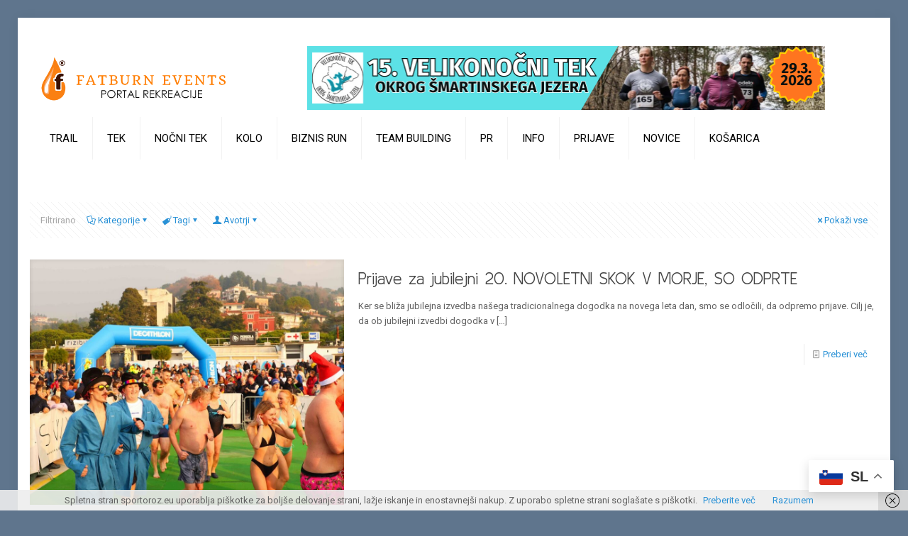

--- FILE ---
content_type: text/html; charset=UTF-8
request_url: https://fatburn.si/blog/tag/newyear/
body_size: 35382
content:
<!DOCTYPE html>
<html lang="sl-SI" class="no-js " >

<head>

<meta charset="UTF-8" />
<link rel="alternate" hreflang="sl-SI" href="https://fatburn.si/blog/tag/newyear/"/>
<title>newyear &#8211; Fatburn</title>
<meta name='robots' content='max-image-preview:large' />
	<style>img:is([sizes="auto" i], [sizes^="auto," i]) { contain-intrinsic-size: 3000px 1500px }</style>
	<meta name="format-detection" content="telephone=no">
<meta name="viewport" content="width=device-width, initial-scale=1, maximum-scale=1" />
<link rel="shortcut icon" href="https://fatburn.si/wp-content/uploads/2024/01/fatburn_favicon.ico" type="image/x-icon" />
<link rel="apple-touch-icon" href="https://fatburn.si/wp-content/uploads/2024/01/fatburn_favicon.ico" />
<meta name="theme-color" content="#ffffff" media="(prefers-color-scheme: light)">
<meta name="theme-color" content="#ffffff" media="(prefers-color-scheme: dark)">
<script>window._wca = window._wca || [];</script>
<link rel='dns-prefetch' href='//stats.wp.com' />
<link rel='dns-prefetch' href='//fonts.googleapis.com' />
<link rel="alternate" type="application/rss+xml" title="Fatburn &raquo; Vir" href="https://fatburn.si/feed/" />
<link rel="alternate" type="application/rss+xml" title="Fatburn &raquo; Vir komentarjev" href="https://fatburn.si/comments/feed/" />
<link rel="alternate" type="application/rss+xml" title="Fatburn &raquo; newyear Vir oznake" href="https://fatburn.si/blog/tag/newyear/feed/" />
<script type="text/javascript">
/* <![CDATA[ */
window._wpemojiSettings = {"baseUrl":"https:\/\/s.w.org\/images\/core\/emoji\/16.0.1\/72x72\/","ext":".png","svgUrl":"https:\/\/s.w.org\/images\/core\/emoji\/16.0.1\/svg\/","svgExt":".svg","source":{"concatemoji":"https:\/\/fatburn.si\/wp-includes\/js\/wp-emoji-release.min.js?ver=6.8.2"}};
/*! This file is auto-generated */
!function(s,n){var o,i,e;function c(e){try{var t={supportTests:e,timestamp:(new Date).valueOf()};sessionStorage.setItem(o,JSON.stringify(t))}catch(e){}}function p(e,t,n){e.clearRect(0,0,e.canvas.width,e.canvas.height),e.fillText(t,0,0);var t=new Uint32Array(e.getImageData(0,0,e.canvas.width,e.canvas.height).data),a=(e.clearRect(0,0,e.canvas.width,e.canvas.height),e.fillText(n,0,0),new Uint32Array(e.getImageData(0,0,e.canvas.width,e.canvas.height).data));return t.every(function(e,t){return e===a[t]})}function u(e,t){e.clearRect(0,0,e.canvas.width,e.canvas.height),e.fillText(t,0,0);for(var n=e.getImageData(16,16,1,1),a=0;a<n.data.length;a++)if(0!==n.data[a])return!1;return!0}function f(e,t,n,a){switch(t){case"flag":return n(e,"\ud83c\udff3\ufe0f\u200d\u26a7\ufe0f","\ud83c\udff3\ufe0f\u200b\u26a7\ufe0f")?!1:!n(e,"\ud83c\udde8\ud83c\uddf6","\ud83c\udde8\u200b\ud83c\uddf6")&&!n(e,"\ud83c\udff4\udb40\udc67\udb40\udc62\udb40\udc65\udb40\udc6e\udb40\udc67\udb40\udc7f","\ud83c\udff4\u200b\udb40\udc67\u200b\udb40\udc62\u200b\udb40\udc65\u200b\udb40\udc6e\u200b\udb40\udc67\u200b\udb40\udc7f");case"emoji":return!a(e,"\ud83e\udedf")}return!1}function g(e,t,n,a){var r="undefined"!=typeof WorkerGlobalScope&&self instanceof WorkerGlobalScope?new OffscreenCanvas(300,150):s.createElement("canvas"),o=r.getContext("2d",{willReadFrequently:!0}),i=(o.textBaseline="top",o.font="600 32px Arial",{});return e.forEach(function(e){i[e]=t(o,e,n,a)}),i}function t(e){var t=s.createElement("script");t.src=e,t.defer=!0,s.head.appendChild(t)}"undefined"!=typeof Promise&&(o="wpEmojiSettingsSupports",i=["flag","emoji"],n.supports={everything:!0,everythingExceptFlag:!0},e=new Promise(function(e){s.addEventListener("DOMContentLoaded",e,{once:!0})}),new Promise(function(t){var n=function(){try{var e=JSON.parse(sessionStorage.getItem(o));if("object"==typeof e&&"number"==typeof e.timestamp&&(new Date).valueOf()<e.timestamp+604800&&"object"==typeof e.supportTests)return e.supportTests}catch(e){}return null}();if(!n){if("undefined"!=typeof Worker&&"undefined"!=typeof OffscreenCanvas&&"undefined"!=typeof URL&&URL.createObjectURL&&"undefined"!=typeof Blob)try{var e="postMessage("+g.toString()+"("+[JSON.stringify(i),f.toString(),p.toString(),u.toString()].join(",")+"));",a=new Blob([e],{type:"text/javascript"}),r=new Worker(URL.createObjectURL(a),{name:"wpTestEmojiSupports"});return void(r.onmessage=function(e){c(n=e.data),r.terminate(),t(n)})}catch(e){}c(n=g(i,f,p,u))}t(n)}).then(function(e){for(var t in e)n.supports[t]=e[t],n.supports.everything=n.supports.everything&&n.supports[t],"flag"!==t&&(n.supports.everythingExceptFlag=n.supports.everythingExceptFlag&&n.supports[t]);n.supports.everythingExceptFlag=n.supports.everythingExceptFlag&&!n.supports.flag,n.DOMReady=!1,n.readyCallback=function(){n.DOMReady=!0}}).then(function(){return e}).then(function(){var e;n.supports.everything||(n.readyCallback(),(e=n.source||{}).concatemoji?t(e.concatemoji):e.wpemoji&&e.twemoji&&(t(e.twemoji),t(e.wpemoji)))}))}((window,document),window._wpemojiSettings);
/* ]]> */
</script>
<link rel='stylesheet' id='wdp_cart-summary-css' href='https://fatburn.si/wp-content/plugins/advanced-dynamic-pricing-for-woocommerce/BaseVersion/assets/css/cart-summary.css?ver=4.10.5' type='text/css' media='all' />
<style id='wp-emoji-styles-inline-css' type='text/css'>

	img.wp-smiley, img.emoji {
		display: inline !important;
		border: none !important;
		box-shadow: none !important;
		height: 1em !important;
		width: 1em !important;
		margin: 0 0.07em !important;
		vertical-align: -0.1em !important;
		background: none !important;
		padding: 0 !important;
	}
</style>
<link rel='stylesheet' id='wp-block-library-css' href='https://fatburn.si/wp-includes/css/dist/block-library/style.min.css?ver=6.8.2' type='text/css' media='all' />
<style id='classic-theme-styles-inline-css' type='text/css'>
/*! This file is auto-generated */
.wp-block-button__link{color:#fff;background-color:#32373c;border-radius:9999px;box-shadow:none;text-decoration:none;padding:calc(.667em + 2px) calc(1.333em + 2px);font-size:1.125em}.wp-block-file__button{background:#32373c;color:#fff;text-decoration:none}
</style>
<link rel='stylesheet' id='mediaelement-css' href='https://fatburn.si/wp-includes/js/mediaelement/mediaelementplayer-legacy.min.css?ver=4.2.17' type='text/css' media='all' />
<link rel='stylesheet' id='wp-mediaelement-css' href='https://fatburn.si/wp-includes/js/mediaelement/wp-mediaelement.min.css?ver=6.8.2' type='text/css' media='all' />
<style id='jetpack-sharing-buttons-style-inline-css' type='text/css'>
.jetpack-sharing-buttons__services-list{display:flex;flex-direction:row;flex-wrap:wrap;gap:0;list-style-type:none;margin:5px;padding:0}.jetpack-sharing-buttons__services-list.has-small-icon-size{font-size:12px}.jetpack-sharing-buttons__services-list.has-normal-icon-size{font-size:16px}.jetpack-sharing-buttons__services-list.has-large-icon-size{font-size:24px}.jetpack-sharing-buttons__services-list.has-huge-icon-size{font-size:36px}@media print{.jetpack-sharing-buttons__services-list{display:none!important}}.editor-styles-wrapper .wp-block-jetpack-sharing-buttons{gap:0;padding-inline-start:0}ul.jetpack-sharing-buttons__services-list.has-background{padding:1.25em 2.375em}
</style>
<style id='global-styles-inline-css' type='text/css'>
:root{--wp--preset--aspect-ratio--square: 1;--wp--preset--aspect-ratio--4-3: 4/3;--wp--preset--aspect-ratio--3-4: 3/4;--wp--preset--aspect-ratio--3-2: 3/2;--wp--preset--aspect-ratio--2-3: 2/3;--wp--preset--aspect-ratio--16-9: 16/9;--wp--preset--aspect-ratio--9-16: 9/16;--wp--preset--color--black: #000000;--wp--preset--color--cyan-bluish-gray: #abb8c3;--wp--preset--color--white: #ffffff;--wp--preset--color--pale-pink: #f78da7;--wp--preset--color--vivid-red: #cf2e2e;--wp--preset--color--luminous-vivid-orange: #ff6900;--wp--preset--color--luminous-vivid-amber: #fcb900;--wp--preset--color--light-green-cyan: #7bdcb5;--wp--preset--color--vivid-green-cyan: #00d084;--wp--preset--color--pale-cyan-blue: #8ed1fc;--wp--preset--color--vivid-cyan-blue: #0693e3;--wp--preset--color--vivid-purple: #9b51e0;--wp--preset--gradient--vivid-cyan-blue-to-vivid-purple: linear-gradient(135deg,rgba(6,147,227,1) 0%,rgb(155,81,224) 100%);--wp--preset--gradient--light-green-cyan-to-vivid-green-cyan: linear-gradient(135deg,rgb(122,220,180) 0%,rgb(0,208,130) 100%);--wp--preset--gradient--luminous-vivid-amber-to-luminous-vivid-orange: linear-gradient(135deg,rgba(252,185,0,1) 0%,rgba(255,105,0,1) 100%);--wp--preset--gradient--luminous-vivid-orange-to-vivid-red: linear-gradient(135deg,rgba(255,105,0,1) 0%,rgb(207,46,46) 100%);--wp--preset--gradient--very-light-gray-to-cyan-bluish-gray: linear-gradient(135deg,rgb(238,238,238) 0%,rgb(169,184,195) 100%);--wp--preset--gradient--cool-to-warm-spectrum: linear-gradient(135deg,rgb(74,234,220) 0%,rgb(151,120,209) 20%,rgb(207,42,186) 40%,rgb(238,44,130) 60%,rgb(251,105,98) 80%,rgb(254,248,76) 100%);--wp--preset--gradient--blush-light-purple: linear-gradient(135deg,rgb(255,206,236) 0%,rgb(152,150,240) 100%);--wp--preset--gradient--blush-bordeaux: linear-gradient(135deg,rgb(254,205,165) 0%,rgb(254,45,45) 50%,rgb(107,0,62) 100%);--wp--preset--gradient--luminous-dusk: linear-gradient(135deg,rgb(255,203,112) 0%,rgb(199,81,192) 50%,rgb(65,88,208) 100%);--wp--preset--gradient--pale-ocean: linear-gradient(135deg,rgb(255,245,203) 0%,rgb(182,227,212) 50%,rgb(51,167,181) 100%);--wp--preset--gradient--electric-grass: linear-gradient(135deg,rgb(202,248,128) 0%,rgb(113,206,126) 100%);--wp--preset--gradient--midnight: linear-gradient(135deg,rgb(2,3,129) 0%,rgb(40,116,252) 100%);--wp--preset--font-size--small: 13px;--wp--preset--font-size--medium: 20px;--wp--preset--font-size--large: 36px;--wp--preset--font-size--x-large: 42px;--wp--preset--spacing--20: 0.44rem;--wp--preset--spacing--30: 0.67rem;--wp--preset--spacing--40: 1rem;--wp--preset--spacing--50: 1.5rem;--wp--preset--spacing--60: 2.25rem;--wp--preset--spacing--70: 3.38rem;--wp--preset--spacing--80: 5.06rem;--wp--preset--shadow--natural: 6px 6px 9px rgba(0, 0, 0, 0.2);--wp--preset--shadow--deep: 12px 12px 50px rgba(0, 0, 0, 0.4);--wp--preset--shadow--sharp: 6px 6px 0px rgba(0, 0, 0, 0.2);--wp--preset--shadow--outlined: 6px 6px 0px -3px rgba(255, 255, 255, 1), 6px 6px rgba(0, 0, 0, 1);--wp--preset--shadow--crisp: 6px 6px 0px rgba(0, 0, 0, 1);}:where(.is-layout-flex){gap: 0.5em;}:where(.is-layout-grid){gap: 0.5em;}body .is-layout-flex{display: flex;}.is-layout-flex{flex-wrap: wrap;align-items: center;}.is-layout-flex > :is(*, div){margin: 0;}body .is-layout-grid{display: grid;}.is-layout-grid > :is(*, div){margin: 0;}:where(.wp-block-columns.is-layout-flex){gap: 2em;}:where(.wp-block-columns.is-layout-grid){gap: 2em;}:where(.wp-block-post-template.is-layout-flex){gap: 1.25em;}:where(.wp-block-post-template.is-layout-grid){gap: 1.25em;}.has-black-color{color: var(--wp--preset--color--black) !important;}.has-cyan-bluish-gray-color{color: var(--wp--preset--color--cyan-bluish-gray) !important;}.has-white-color{color: var(--wp--preset--color--white) !important;}.has-pale-pink-color{color: var(--wp--preset--color--pale-pink) !important;}.has-vivid-red-color{color: var(--wp--preset--color--vivid-red) !important;}.has-luminous-vivid-orange-color{color: var(--wp--preset--color--luminous-vivid-orange) !important;}.has-luminous-vivid-amber-color{color: var(--wp--preset--color--luminous-vivid-amber) !important;}.has-light-green-cyan-color{color: var(--wp--preset--color--light-green-cyan) !important;}.has-vivid-green-cyan-color{color: var(--wp--preset--color--vivid-green-cyan) !important;}.has-pale-cyan-blue-color{color: var(--wp--preset--color--pale-cyan-blue) !important;}.has-vivid-cyan-blue-color{color: var(--wp--preset--color--vivid-cyan-blue) !important;}.has-vivid-purple-color{color: var(--wp--preset--color--vivid-purple) !important;}.has-black-background-color{background-color: var(--wp--preset--color--black) !important;}.has-cyan-bluish-gray-background-color{background-color: var(--wp--preset--color--cyan-bluish-gray) !important;}.has-white-background-color{background-color: var(--wp--preset--color--white) !important;}.has-pale-pink-background-color{background-color: var(--wp--preset--color--pale-pink) !important;}.has-vivid-red-background-color{background-color: var(--wp--preset--color--vivid-red) !important;}.has-luminous-vivid-orange-background-color{background-color: var(--wp--preset--color--luminous-vivid-orange) !important;}.has-luminous-vivid-amber-background-color{background-color: var(--wp--preset--color--luminous-vivid-amber) !important;}.has-light-green-cyan-background-color{background-color: var(--wp--preset--color--light-green-cyan) !important;}.has-vivid-green-cyan-background-color{background-color: var(--wp--preset--color--vivid-green-cyan) !important;}.has-pale-cyan-blue-background-color{background-color: var(--wp--preset--color--pale-cyan-blue) !important;}.has-vivid-cyan-blue-background-color{background-color: var(--wp--preset--color--vivid-cyan-blue) !important;}.has-vivid-purple-background-color{background-color: var(--wp--preset--color--vivid-purple) !important;}.has-black-border-color{border-color: var(--wp--preset--color--black) !important;}.has-cyan-bluish-gray-border-color{border-color: var(--wp--preset--color--cyan-bluish-gray) !important;}.has-white-border-color{border-color: var(--wp--preset--color--white) !important;}.has-pale-pink-border-color{border-color: var(--wp--preset--color--pale-pink) !important;}.has-vivid-red-border-color{border-color: var(--wp--preset--color--vivid-red) !important;}.has-luminous-vivid-orange-border-color{border-color: var(--wp--preset--color--luminous-vivid-orange) !important;}.has-luminous-vivid-amber-border-color{border-color: var(--wp--preset--color--luminous-vivid-amber) !important;}.has-light-green-cyan-border-color{border-color: var(--wp--preset--color--light-green-cyan) !important;}.has-vivid-green-cyan-border-color{border-color: var(--wp--preset--color--vivid-green-cyan) !important;}.has-pale-cyan-blue-border-color{border-color: var(--wp--preset--color--pale-cyan-blue) !important;}.has-vivid-cyan-blue-border-color{border-color: var(--wp--preset--color--vivid-cyan-blue) !important;}.has-vivid-purple-border-color{border-color: var(--wp--preset--color--vivid-purple) !important;}.has-vivid-cyan-blue-to-vivid-purple-gradient-background{background: var(--wp--preset--gradient--vivid-cyan-blue-to-vivid-purple) !important;}.has-light-green-cyan-to-vivid-green-cyan-gradient-background{background: var(--wp--preset--gradient--light-green-cyan-to-vivid-green-cyan) !important;}.has-luminous-vivid-amber-to-luminous-vivid-orange-gradient-background{background: var(--wp--preset--gradient--luminous-vivid-amber-to-luminous-vivid-orange) !important;}.has-luminous-vivid-orange-to-vivid-red-gradient-background{background: var(--wp--preset--gradient--luminous-vivid-orange-to-vivid-red) !important;}.has-very-light-gray-to-cyan-bluish-gray-gradient-background{background: var(--wp--preset--gradient--very-light-gray-to-cyan-bluish-gray) !important;}.has-cool-to-warm-spectrum-gradient-background{background: var(--wp--preset--gradient--cool-to-warm-spectrum) !important;}.has-blush-light-purple-gradient-background{background: var(--wp--preset--gradient--blush-light-purple) !important;}.has-blush-bordeaux-gradient-background{background: var(--wp--preset--gradient--blush-bordeaux) !important;}.has-luminous-dusk-gradient-background{background: var(--wp--preset--gradient--luminous-dusk) !important;}.has-pale-ocean-gradient-background{background: var(--wp--preset--gradient--pale-ocean) !important;}.has-electric-grass-gradient-background{background: var(--wp--preset--gradient--electric-grass) !important;}.has-midnight-gradient-background{background: var(--wp--preset--gradient--midnight) !important;}.has-small-font-size{font-size: var(--wp--preset--font-size--small) !important;}.has-medium-font-size{font-size: var(--wp--preset--font-size--medium) !important;}.has-large-font-size{font-size: var(--wp--preset--font-size--large) !important;}.has-x-large-font-size{font-size: var(--wp--preset--font-size--x-large) !important;}
:where(.wp-block-post-template.is-layout-flex){gap: 1.25em;}:where(.wp-block-post-template.is-layout-grid){gap: 1.25em;}
:where(.wp-block-columns.is-layout-flex){gap: 2em;}:where(.wp-block-columns.is-layout-grid){gap: 2em;}
:root :where(.wp-block-pullquote){font-size: 1.5em;line-height: 1.6;}
</style>
<link rel='stylesheet' id='pure-css-css' href='https://fatburn.si/wp-content/plugins/cf7-views/assets/css/pure-min.css?ver=6.8.2' type='text/css' media='all' />
<link rel='stylesheet' id='pure-grid-css-css' href='https://fatburn.si/wp-content/plugins/cf7-views/assets/css/grids-responsive-min.css?ver=6.8.2' type='text/css' media='all' />
<link rel='stylesheet' id='cf7-views-front-css' href='https://fatburn.si/wp-content/plugins/cf7-views/assets/css/cf7-views-display.css?ver=6.8.2' type='text/css' media='all' />
<link rel='stylesheet' id='wpcf7-stripe-css' href='https://fatburn.si/wp-content/plugins/contact-form-7/modules/stripe/style.css?ver=6.1.4' type='text/css' media='all' />
<link rel='stylesheet' id='contact-form-7-css' href='https://fatburn.si/wp-content/plugins/contact-form-7/includes/css/styles.css?ver=6.1.4' type='text/css' media='all' />
<link rel='stylesheet' id='mailerlite_forms.css-css' href='https://fatburn.si/wp-content/plugins/official-mailerlite-sign-up-forms/assets/css/mailerlite_forms.css?ver=1.7.18' type='text/css' media='all' />
<link rel='stylesheet' id='woocommerce-layout-css' href='https://fatburn.si/wp-content/plugins/woocommerce/assets/css/woocommerce-layout.css?ver=10.4.3' type='text/css' media='all' />
<style id='woocommerce-layout-inline-css' type='text/css'>

	.infinite-scroll .woocommerce-pagination {
		display: none;
	}
</style>
<link rel='stylesheet' id='woocommerce-smallscreen-css' href='https://fatburn.si/wp-content/plugins/woocommerce/assets/css/woocommerce-smallscreen.css?ver=10.4.3' type='text/css' media='only screen and (max-width: 768px)' />
<link rel='stylesheet' id='woocommerce-general-css' href='https://fatburn.si/wp-content/plugins/woocommerce/assets/css/woocommerce.css?ver=10.4.3' type='text/css' media='all' />
<style id='woocommerce-inline-inline-css' type='text/css'>
.woocommerce form .form-row .required { visibility: visible; }
</style>
<link rel='stylesheet' id='mfn-be-css' href='https://fatburn.si/wp-content/themes/betheme/css/be.css?ver=27.2.12' type='text/css' media='all' />
<link rel='stylesheet' id='mfn-animations-css' href='https://fatburn.si/wp-content/themes/betheme/assets/animations/animations.min.css?ver=27.2.12' type='text/css' media='all' />
<link rel='stylesheet' id='mfn-font-awesome-css' href='https://fatburn.si/wp-content/themes/betheme/fonts/fontawesome/fontawesome.css?ver=27.2.12' type='text/css' media='all' />
<link rel='stylesheet' id='mfn-jplayer-css' href='https://fatburn.si/wp-content/themes/betheme/assets/jplayer/css/jplayer.blue.monday.min.css?ver=27.2.12' type='text/css' media='all' />
<link rel='stylesheet' id='mfn-responsive-css' href='https://fatburn.si/wp-content/themes/betheme/css/responsive.css?ver=27.2.12' type='text/css' media='all' />
<link rel='stylesheet' id='mfn-fonts-css' href='https://fonts.googleapis.com/css?family=Roboto%3A300%2C400%2C700%2C1%2C400italic%7CKulim+Park%3A300%2C400%2C700%2C1%2C400italic&#038;display=swap&#038;ver=6.8.2' type='text/css' media='all' />
<link rel='stylesheet' id='mfn-woo-css' href='https://fatburn.si/wp-content/themes/betheme/css/woocommerce.css?ver=27.2.12' type='text/css' media='all' />
<link rel='stylesheet' id='mfn-hb-css' href='https://fatburn.si/wp-content/plugins/mfn-header-builder/functions/assets/style.css?ver=6.8.2' type='text/css' media='all' />
<style id='mfn-hb-inline-css' type='text/css'>
.mhb-view.desktop{background-color:#ffffff}.mhb-view.desktop .action-bar{background-color:rgba(255, 255, 255, 0)}.mhb-view.desktop .action-bar .mhb-row-wrapper{min-height:40px}.mhb-view.desktop .action-bar .overflow.mhb-item-inner{height:40px}.mhb-view.desktop .action-bar .mhb-menu .menu > li > a > span{line-height:20px}.mhb-view.desktop .action-bar .mhb-image img{max-height:40px}.mhb-view.desktop .first-row{background-color:rgba(255,255,255,0)}.mhb-view.desktop .first-row .mhb-row-wrapper{min-height:80px}.mhb-view.desktop .first-row .overflow.mhb-item-inner{height:80px}.mhb-view.desktop .first-row .mhb-menu .menu > li > a > span{line-height:60px}.mhb-view.desktop .first-row .mhb-image img{max-height:80px}.mhb-view.desktop .second-row{background-color:rgba(255, 255, 255, 0)}.mhb-view.desktop .second-row .mhb-row-wrapper{min-height:80px}.mhb-view.desktop .second-row .overflow.mhb-item-inner{height:80px}.mhb-view.desktop .second-row .mhb-menu .menu > li > a > span{line-height:60px}.mhb-view.desktop .second-row .mhb-image img{max-height:80px}.mhb-view.desktop.sticky{background-color:rgba(255,255,255,0.89)}.mhb-view.desktop.sticky .first-row{background-color:rgba(255,255,255,0.01)}.mhb-view.desktop.sticky .first-row .mhb-row-wrapper{min-height:70px}.mhb-view.desktop.sticky .first-row .overflow.mhb-item-inner{height:70px}.mhb-view.desktop.sticky .first-row .mhb-menu .menu > li > a > span{line-height:50px}.mhb-view.desktop.sticky .first-row .mhb-image img{max-height:70px}.mhb-view.mobile{background-color:#ffffff}.mhb-view.mobile .first-row{background-color:rgba(255,255,255,0)}.mhb-view.mobile .first-row .mhb-row-wrapper{min-height:80px}.mhb-view.mobile .first-row .overflow.mhb-item-inner{height:80px}.mhb-view.mobile .first-row .mhb-menu .menu > li > a > span{line-height:60px}.mhb-view.mobile .first-row .mhb-image img{max-height:80px}.mhb-custom-3vhKZrJ8K {color:#333333}.mhb-custom-3vhKZrJ8K a{color:#0095eb}.mhb-custom-3vhKZrJ8K a:hover{color:#007cc3}.mhb-custom-S2HXqEjYO .menu > li > a{color:#000000}.mhb-custom-S2HXqEjYO .menu > li.current-menu-item > a, .mhb-custom-S2HXqEjYO .menu > li.current-menu-ancestor > a, .mhb-custom-S2HXqEjYO .menu > li.current-page-item > a, .mhb-custom-S2HXqEjYO .menu > li.current-page-ancestor > a{color:#dbbb89}.mhb-custom-S2HXqEjYO .menu > li > a:hover{color:#dbbb89}.mhb-custom-S2HXqEjYO .menu li ul{background-color:#f2f2f2}.mhb-custom-S2HXqEjYO .menu li ul li a{color:#000000}.mhb-custom-S2HXqEjYO .menu li ul li.current-menu-item > a, .mhb-custom-S2HXqEjYO .menu li ul li.current-menu-ancestor > a, .mhb-custom-S2HXqEjYO .menu li ul li.current-page-item > a, .mhb-custom-S2HXqEjYO .menu li ul li.current-page-ancestor > a{color:#dbbb89}.mhb-custom-S2HXqEjYO .menu li ul li a:hover{color:#dbbb89}.mhb-custom-S2HXqEjYO .menu > li > a{font-weight:400}.mhb-custom-S2HXqEjYO .menu > li > a{font-family:"Roboto"}.mhb-custom-S2HXqEjYO .menu > li > a{font-size:15px}.mhb-custom-sqaKf231jh .menu > li > a{color:#000000}.mhb-custom-sqaKf231jh .menu > li.current-menu-item > a, .mhb-custom-sqaKf231jh .menu > li.current-menu-ancestor > a, .mhb-custom-sqaKf231jh .menu > li.current-page-item > a, .mhb-custom-sqaKf231jh .menu > li.current-page-ancestor > a{color:#dbbb89}.mhb-custom-sqaKf231jh .menu > li > a:hover{color:#dbbb89}.mhb-custom-sqaKf231jh .menu li ul{background-color:#f2f2f2}.mhb-custom-sqaKf231jh .menu li ul li a{color:#000000}.mhb-custom-sqaKf231jh .menu li ul li.current-menu-item > a, .mhb-custom-sqaKf231jh .menu li ul li.current-menu-ancestor > a, .mhb-custom-sqaKf231jh .menu li ul li.current-page-item > a, .mhb-custom-sqaKf231jh .menu li ul li.current-page-ancestor > a{color:#dbbb89}.mhb-custom-sqaKf231jh .menu li ul li a:hover{color:#dbbb89}.mhb-custom-sqaKf231jh .menu > li > a{font-weight:400}.mhb-custom-sqaKf231jh .menu > li > a{font-family:"Roboto"}.mhb-custom-sqaKf231jh .menu > li > a{font-size:15px}.mhb-custom-LnVb4xEPhm .menu > li > a{color:#000000}.mhb-custom-LnVb4xEPhm .menu > li.current-menu-item > a, .mhb-custom-LnVb4xEPhm .menu > li.current-menu-ancestor > a, .mhb-custom-LnVb4xEPhm .menu > li.current-page-item > a, .mhb-custom-LnVb4xEPhm .menu > li.current-page-ancestor > a{color:#dbbb89}.mhb-custom-LnVb4xEPhm .menu > li > a:hover{color:#dbbb89}.mhb-custom-LnVb4xEPhm .menu li ul{background-color:#f2f2f2}.mhb-custom-LnVb4xEPhm .menu li ul li a{color:#000000}.mhb-custom-LnVb4xEPhm .menu li ul li.current-menu-item > a, .mhb-custom-LnVb4xEPhm .menu li ul li.current-menu-ancestor > a, .mhb-custom-LnVb4xEPhm .menu li ul li.current-page-item > a, .mhb-custom-LnVb4xEPhm .menu li ul li.current-page-ancestor > a{color:#dbbb89}.mhb-custom-LnVb4xEPhm .menu li ul li a:hover{color:#dbbb89}.mhb-custom-LnVb4xEPhm .menu > li > a{font-weight:400}.mhb-custom-LnVb4xEPhm .menu > li > a{font-family:"Roboto"}.mhb-custom-LnVb4xEPhm .menu > li > a{font-size:15px}
</style>
<link rel='stylesheet' id='mfn-hb-Roboto-400-css' href='https://fonts.googleapis.com/css?family=Roboto%3A400%2C400&#038;ver=6.8.2' type='text/css' media='all' />
<style id='mfn-dynamic-inline-css' type='text/css'>
html{background-color:#5f758d}#Wrapper,#Content,.mfn-popup .mfn-popup-content,.mfn-off-canvas-sidebar .mfn-off-canvas-content-wrapper,.mfn-cart-holder,.mfn-header-login,#Top_bar .search_wrapper,#Top_bar .top_bar_right .mfn-live-search-box,.column_livesearch .mfn-live-search-wrapper,.column_livesearch .mfn-live-search-box{background-color:#ffffff}.layout-boxed.mfn-bebuilder-header.mfn-ui #Wrapper .mfn-only-sample-content{background-color:#ffffff}body:not(.template-slider) #Header{min-height:0px}body.header-below:not(.template-slider) #Header{padding-top:0px}.has-search-overlay.search-overlay-opened #search-overlay{background-color:rgba(0,0,0,0.6)}.elementor-page.elementor-default.is-elementor #Content .section_wrapper .the_content .section_wrapper{max-width:100%}.elementor-page.elementor-default.is-elementor #Content .section_wrapper .the_content_wrapper{margin-left:0;margin-right:0;width:100%}body,button,span.date_label,.timeline_items li h3 span,input[type="submit"],input[type="reset"],input[type="button"],input[type="date"],input[type="text"],input[type="password"],input[type="tel"],input[type="email"],textarea,select,.offer_li .title h3,.mfn-menu-item-megamenu{font-family:"Roboto",-apple-system,BlinkMacSystemFont,"Segoe UI",Roboto,Oxygen-Sans,Ubuntu,Cantarell,"Helvetica Neue",sans-serif}#menu > ul > li > a,a.action_button,#overlay-menu ul li a{font-family:"Kulim Park",-apple-system,BlinkMacSystemFont,"Segoe UI",Roboto,Oxygen-Sans,Ubuntu,Cantarell,"Helvetica Neue",sans-serif}#Subheader .title{font-family:"Kulim Park",-apple-system,BlinkMacSystemFont,"Segoe UI",Roboto,Oxygen-Sans,Ubuntu,Cantarell,"Helvetica Neue",sans-serif}h1,h2,h3,h4,.text-logo #logo{font-family:"Kulim Park",-apple-system,BlinkMacSystemFont,"Segoe UI",Roboto,Oxygen-Sans,Ubuntu,Cantarell,"Helvetica Neue",sans-serif}h5,h6{font-family:"Kulim Park",-apple-system,BlinkMacSystemFont,"Segoe UI",Roboto,Oxygen-Sans,Ubuntu,Cantarell,"Helvetica Neue",sans-serif}blockquote{font-family:"Kulim Park",-apple-system,BlinkMacSystemFont,"Segoe UI",Roboto,Oxygen-Sans,Ubuntu,Cantarell,"Helvetica Neue",sans-serif}.chart_box .chart .num,.counter .desc_wrapper .number-wrapper,.how_it_works .image .number,.pricing-box .plan-header .price,.quick_fact .number-wrapper,.woocommerce .product div.entry-summary .price{font-family:"Kulim Park",-apple-system,BlinkMacSystemFont,"Segoe UI",Roboto,Oxygen-Sans,Ubuntu,Cantarell,"Helvetica Neue",sans-serif}body,.mfn-menu-item-megamenu{font-size:13px;line-height:21px;font-weight:400;letter-spacing:0px}.big{font-size:17px;line-height:30px;font-weight:400;letter-spacing:0px}#menu > ul > li > a,a.action_button,#overlay-menu ul li a{font-size:14px;font-weight:300;letter-spacing:0px}#overlay-menu ul li a{line-height:21px}#Subheader .title{font-size:25px;line-height:25px;font-weight:400;letter-spacing:0px}h1,.text-logo #logo{font-size:25px;line-height:25px;font-weight:300;letter-spacing:0px}h2{font-size:34px;line-height:34px;font-weight:300;letter-spacing:0px}h3,.woocommerce ul.products li.product h3,.woocommerce #customer_login h2{font-size:28px;line-height:32px;font-weight:300;letter-spacing:0px}h4,.woocommerce .woocommerce-order-details__title,.woocommerce .wc-bacs-bank-details-heading,.woocommerce .woocommerce-customer-details h2{font-size:23px;line-height:25px;font-weight:300;letter-spacing:0px}h5{font-size:15px;line-height:19px;font-weight:700;letter-spacing:0px}h6{font-size:13px;line-height:19px;font-weight:400;letter-spacing:0px}#Intro .intro-title{font-size:70px;line-height:70px;font-weight:400;letter-spacing:0px}@media only screen and (min-width:768px) and (max-width:959px){body,.mfn-menu-item-megamenu{font-size:13px;line-height:19px;font-weight:400;letter-spacing:0px}.big{font-size:14px;line-height:26px;font-weight:400;letter-spacing:0px}#menu > ul > li > a,a.action_button,#overlay-menu ul li a{font-size:13px;font-weight:300;letter-spacing:0px}#overlay-menu ul li a{line-height:19.5px}#Subheader .title{font-size:21px;line-height:21px;font-weight:400;letter-spacing:0px}h1,.text-logo #logo{font-size:21px;line-height:21px;font-weight:300;letter-spacing:0px}h2{font-size:29px;line-height:29px;font-weight:300;letter-spacing:0px}h3,.woocommerce ul.products li.product h3,.woocommerce #customer_login h2{font-size:24px;line-height:27px;font-weight:300;letter-spacing:0px}h4,.woocommerce .woocommerce-order-details__title,.woocommerce .wc-bacs-bank-details-heading,.woocommerce .woocommerce-customer-details h2{font-size:20px;line-height:21px;font-weight:300;letter-spacing:0px}h5{font-size:13px;line-height:19px;font-weight:700;letter-spacing:0px}h6{font-size:13px;line-height:19px;font-weight:400;letter-spacing:0px}#Intro .intro-title{font-size:60px;line-height:60px;font-weight:400;letter-spacing:0px}blockquote{font-size:15px}.chart_box .chart .num{font-size:45px;line-height:45px}.counter .desc_wrapper .number-wrapper{font-size:45px;line-height:45px}.counter .desc_wrapper .title{font-size:14px;line-height:18px}.faq .question .title{font-size:14px}.fancy_heading .title{font-size:38px;line-height:38px}.offer .offer_li .desc_wrapper .title h3{font-size:32px;line-height:32px}.offer_thumb_ul li.offer_thumb_li .desc_wrapper .title h3{font-size:32px;line-height:32px}.pricing-box .plan-header h2{font-size:27px;line-height:27px}.pricing-box .plan-header .price > span{font-size:40px;line-height:40px}.pricing-box .plan-header .price sup.currency{font-size:18px;line-height:18px}.pricing-box .plan-header .price sup.period{font-size:14px;line-height:14px}.quick_fact .number-wrapper{font-size:80px;line-height:80px}.trailer_box .desc h2{font-size:27px;line-height:27px}.widget > h3{font-size:17px;line-height:20px}}@media only screen and (min-width:480px) and (max-width:767px){body,.mfn-menu-item-megamenu{font-size:13px;line-height:19px;font-weight:400;letter-spacing:0px}.big{font-size:13px;line-height:23px;font-weight:400;letter-spacing:0px}#menu > ul > li > a,a.action_button,#overlay-menu ul li a{font-size:13px;font-weight:300;letter-spacing:0px}#overlay-menu ul li a{line-height:19.5px}#Subheader .title{font-size:19px;line-height:19px;font-weight:400;letter-spacing:0px}h1,.text-logo #logo{font-size:19px;line-height:19px;font-weight:300;letter-spacing:0px}h2{font-size:26px;line-height:26px;font-weight:300;letter-spacing:0px}h3,.woocommerce ul.products li.product h3,.woocommerce #customer_login h2{font-size:21px;line-height:24px;font-weight:300;letter-spacing:0px}h4,.woocommerce .woocommerce-order-details__title,.woocommerce .wc-bacs-bank-details-heading,.woocommerce .woocommerce-customer-details h2{font-size:17px;line-height:19px;font-weight:300;letter-spacing:0px}h5{font-size:13px;line-height:19px;font-weight:700;letter-spacing:0px}h6{font-size:13px;line-height:19px;font-weight:400;letter-spacing:0px}#Intro .intro-title{font-size:53px;line-height:53px;font-weight:400;letter-spacing:0px}blockquote{font-size:14px}.chart_box .chart .num{font-size:40px;line-height:40px}.counter .desc_wrapper .number-wrapper{font-size:40px;line-height:40px}.counter .desc_wrapper .title{font-size:13px;line-height:16px}.faq .question .title{font-size:13px}.fancy_heading .title{font-size:34px;line-height:34px}.offer .offer_li .desc_wrapper .title h3{font-size:28px;line-height:28px}.offer_thumb_ul li.offer_thumb_li .desc_wrapper .title h3{font-size:28px;line-height:28px}.pricing-box .plan-header h2{font-size:24px;line-height:24px}.pricing-box .plan-header .price > span{font-size:34px;line-height:34px}.pricing-box .plan-header .price sup.currency{font-size:16px;line-height:16px}.pricing-box .plan-header .price sup.period{font-size:13px;line-height:13px}.quick_fact .number-wrapper{font-size:70px;line-height:70px}.trailer_box .desc h2{font-size:24px;line-height:24px}.widget > h3{font-size:16px;line-height:19px}}@media only screen and (max-width:479px){body,.mfn-menu-item-megamenu{font-size:13px;line-height:19px;font-weight:400;letter-spacing:0px}.big{font-size:13px;line-height:19px;font-weight:400;letter-spacing:0px}#menu > ul > li > a,a.action_button,#overlay-menu ul li a{font-size:13px;font-weight:300;letter-spacing:0px}#overlay-menu ul li a{line-height:19.5px}#Subheader .title{font-size:15px;line-height:19px;font-weight:400;letter-spacing:0px}h1,.text-logo #logo{font-size:15px;line-height:19px;font-weight:300;letter-spacing:0px}h2{font-size:20px;line-height:20px;font-weight:300;letter-spacing:0px}h3,.woocommerce ul.products li.product h3,.woocommerce #customer_login h2{font-size:17px;line-height:19px;font-weight:300;letter-spacing:0px}h4,.woocommerce .woocommerce-order-details__title,.woocommerce .wc-bacs-bank-details-heading,.woocommerce .woocommerce-customer-details h2{font-size:14px;line-height:19px;font-weight:300;letter-spacing:0px}h5{font-size:13px;line-height:19px;font-weight:700;letter-spacing:0px}h6{font-size:13px;line-height:19px;font-weight:400;letter-spacing:0px}#Intro .intro-title{font-size:42px;line-height:42px;font-weight:400;letter-spacing:0px}blockquote{font-size:13px}.chart_box .chart .num{font-size:35px;line-height:35px}.counter .desc_wrapper .number-wrapper{font-size:35px;line-height:35px}.counter .desc_wrapper .title{font-size:13px;line-height:26px}.faq .question .title{font-size:13px}.fancy_heading .title{font-size:30px;line-height:30px}.offer .offer_li .desc_wrapper .title h3{font-size:26px;line-height:26px}.offer_thumb_ul li.offer_thumb_li .desc_wrapper .title h3{font-size:26px;line-height:26px}.pricing-box .plan-header h2{font-size:21px;line-height:21px}.pricing-box .plan-header .price > span{font-size:32px;line-height:32px}.pricing-box .plan-header .price sup.currency{font-size:14px;line-height:14px}.pricing-box .plan-header .price sup.period{font-size:13px;line-height:13px}.quick_fact .number-wrapper{font-size:60px;line-height:60px}.trailer_box .desc h2{font-size:21px;line-height:21px}.widget > h3{font-size:15px;line-height:18px}}.with_aside .sidebar.columns{width:23%}.with_aside .sections_group{width:77%}.aside_both .sidebar.columns{width:18%}.aside_both .sidebar.sidebar-1{margin-left:-82%}.aside_both .sections_group{width:64%;margin-left:18%}@media only screen and (min-width:1240px){#Wrapper,.with_aside .content_wrapper{max-width:1240px}body.layout-boxed.mfn-header-scrolled .mfn-header-tmpl.mfn-sticky-layout-width{max-width:1240px;left:0;right:0;margin-left:auto;margin-right:auto}body.layout-boxed:not(.mfn-header-scrolled) .mfn-header-tmpl.mfn-header-layout-width,body.layout-boxed .mfn-header-tmpl.mfn-header-layout-width:not(.mfn-hasSticky){max-width:1240px;left:0;right:0;margin-left:auto;margin-right:auto}body.layout-boxed.mfn-bebuilder-header.mfn-ui .mfn-only-sample-content{max-width:1240px;margin-left:auto;margin-right:auto}.section_wrapper,.container{max-width:1220px}.layout-boxed.header-boxed #Top_bar.is-sticky{max-width:1240px}}@media only screen and (max-width:767px){.content_wrapper .section_wrapper,.container,.four.columns .widget-area{max-width:550px !important}}  .button-default .button,.button-flat .button,.button-round .button{background-color:#f7f7f7;color:#747474}.button-stroke .button{border-color:#f7f7f7;color:#747474}.button-stroke .button:hover{background-color:#f7f7f7;color:#fff}.button-default .button_theme,.button-default button,.button-default input[type="button"],.button-default input[type="reset"],.button-default input[type="submit"],.button-flat .button_theme,.button-flat button,.button-flat input[type="button"],.button-flat input[type="reset"],.button-flat input[type="submit"],.button-round .button_theme,.button-round button,.button-round input[type="button"],.button-round input[type="reset"],.button-round input[type="submit"],.woocommerce #respond input#submit,.woocommerce a.button:not(.default),.woocommerce button.button,.woocommerce input.button,.woocommerce #respond input#submit:hover,.woocommerce a.button:hover,.woocommerce button.button:hover,.woocommerce input.button:hover{color:#ffffff}.button-default #respond input#submit.alt.disabled,.button-default #respond input#submit.alt.disabled:hover,.button-default #respond input#submit.alt:disabled,.button-default #respond input#submit.alt:disabled:hover,.button-default #respond input#submit.alt:disabled[disabled],.button-default #respond input#submit.alt:disabled[disabled]:hover,.button-default a.button.alt.disabled,.button-default a.button.alt.disabled:hover,.button-default a.button.alt:disabled,.button-default a.button.alt:disabled:hover,.button-default a.button.alt:disabled[disabled],.button-default a.button.alt:disabled[disabled]:hover,.button-default button.button.alt.disabled,.button-default button.button.alt.disabled:hover,.button-default button.button.alt:disabled,.button-default button.button.alt:disabled:hover,.button-default button.button.alt:disabled[disabled],.button-default button.button.alt:disabled[disabled]:hover,.button-default input.button.alt.disabled,.button-default input.button.alt.disabled:hover,.button-default input.button.alt:disabled,.button-default input.button.alt:disabled:hover,.button-default input.button.alt:disabled[disabled],.button-default input.button.alt:disabled[disabled]:hover,.button-default #respond input#submit.alt,.button-default a.button.alt,.button-default button.button.alt,.button-default input.button.alt,.button-default #respond input#submit.alt:hover,.button-default a.button.alt:hover,.button-default button.button.alt:hover,.button-default input.button.alt:hover,.button-flat #respond input#submit.alt.disabled,.button-flat #respond input#submit.alt.disabled:hover,.button-flat #respond input#submit.alt:disabled,.button-flat #respond input#submit.alt:disabled:hover,.button-flat #respond input#submit.alt:disabled[disabled],.button-flat #respond input#submit.alt:disabled[disabled]:hover,.button-flat a.button.alt.disabled,.button-flat a.button.alt.disabled:hover,.button-flat a.button.alt:disabled,.button-flat a.button.alt:disabled:hover,.button-flat a.button.alt:disabled[disabled],.button-flat a.button.alt:disabled[disabled]:hover,.button-flat button.button.alt.disabled,.button-flat button.button.alt.disabled:hover,.button-flat button.button.alt:disabled,.button-flat button.button.alt:disabled:hover,.button-flat button.button.alt:disabled[disabled],.button-flat button.button.alt:disabled[disabled]:hover,.button-flat input.button.alt.disabled,.button-flat input.button.alt.disabled:hover,.button-flat input.button.alt:disabled,.button-flat input.button.alt:disabled:hover,.button-flat input.button.alt:disabled[disabled],.button-flat input.button.alt:disabled[disabled]:hover,.button-flat #respond input#submit.alt,.button-flat a.button.alt,.button-flat button.button.alt,.button-flat input.button.alt,.button-flat #respond input#submit.alt:hover,.button-flat a.button.alt:hover,.button-flat button.button.alt:hover,.button-flat input.button.alt:hover,.button-round #respond input#submit.alt.disabled,.button-round #respond input#submit.alt.disabled:hover,.button-round #respond input#submit.alt:disabled,.button-round #respond input#submit.alt:disabled:hover,.button-round #respond input#submit.alt:disabled[disabled],.button-round #respond input#submit.alt:disabled[disabled]:hover,.button-round a.button.alt.disabled,.button-round a.button.alt.disabled:hover,.button-round a.button.alt:disabled,.button-round a.button.alt:disabled:hover,.button-round a.button.alt:disabled[disabled],.button-round a.button.alt:disabled[disabled]:hover,.button-round button.button.alt.disabled,.button-round button.button.alt.disabled:hover,.button-round button.button.alt:disabled,.button-round button.button.alt:disabled:hover,.button-round button.button.alt:disabled[disabled],.button-round button.button.alt:disabled[disabled]:hover,.button-round input.button.alt.disabled,.button-round input.button.alt.disabled:hover,.button-round input.button.alt:disabled,.button-round input.button.alt:disabled:hover,.button-round input.button.alt:disabled[disabled],.button-round input.button.alt:disabled[disabled]:hover,.button-round #respond input#submit.alt,.button-round a.button.alt,.button-round button.button.alt,.button-round input.button.alt,.button-round #respond input#submit.alt:hover,.button-round a.button.alt:hover,.button-round button.button.alt:hover,.button-round input.button.alt:hover{background-color:#2991d6;color:#ffffff}.button-stroke.woocommerce a.button:not(.default),.button-stroke .woocommerce a.button:not(.default),.button-stroke #respond input#submit.alt.disabled,.button-stroke #respond input#submit.alt.disabled:hover,.button-stroke #respond input#submit.alt:disabled,.button-stroke #respond input#submit.alt:disabled:hover,.button-stroke #respond input#submit.alt:disabled[disabled],.button-stroke #respond input#submit.alt:disabled[disabled]:hover,.button-stroke a.button.alt.disabled,.button-stroke a.button.alt.disabled:hover,.button-stroke a.button.alt:disabled,.button-stroke a.button.alt:disabled:hover,.button-stroke a.button.alt:disabled[disabled],.button-stroke a.button.alt:disabled[disabled]:hover,.button-stroke button.button.alt.disabled,.button-stroke button.button.alt.disabled:hover,.button-stroke button.button.alt:disabled,.button-stroke button.button.alt:disabled:hover,.button-stroke button.button.alt:disabled[disabled],.button-stroke button.button.alt:disabled[disabled]:hover,.button-stroke input.button.alt.disabled,.button-stroke input.button.alt.disabled:hover,.button-stroke input.button.alt:disabled,.button-stroke input.button.alt:disabled:hover,.button-stroke input.button.alt:disabled[disabled],.button-stroke input.button.alt:disabled[disabled]:hover,.button-stroke #respond input#submit.alt,.button-stroke a.button.alt,.button-stroke button.button.alt,.button-stroke input.button.alt{border-color:#2991d6;background:none;color:#2991d6}.button-stroke.woocommerce a.button:not(.default):hover,.button-stroke .woocommerce a.button:not(.default):hover,.button-stroke #respond input#submit.alt:hover,.button-stroke a.button.alt:hover,.button-stroke button.button.alt:hover,.button-stroke input.button.alt:hover,.button-stroke a.action_button:hover{background-color:#2991d6;color:#ffffff}.action_button,.action_button:hover{background-color:#0089f7;color:#ffffff}.button-stroke a.action_button{border-color:#0089f7}.footer_button{color:#65666C!important;background-color:transparent;box-shadow:none!important}.footer_button:after{display:none!important}.button-custom.woocommerce .button,.button-custom .button,.button-custom .action_button,.button-custom .footer_button,.button-custom button,.button-custom button.button,.button-custom input[type="button"],.button-custom input[type="reset"],.button-custom input[type="submit"],.button-custom .woocommerce #respond input#submit,.button-custom .woocommerce a.button,.button-custom .woocommerce button.button,.button-custom .woocommerce input.button,.button-custom:where(body:not(.woocommerce-block-theme-has-button-styles)) .woocommerce button.button:disabled[disabled]{font-family:Roboto;font-size:14px;line-height:14px;font-weight:400;letter-spacing:0px;padding:12px 20px 12px 20px;border-width:0px;border-radius:0px}body.button-custom .button{color:#626262;background-color:#dbdddf;border-color:transparent}body.button-custom .button:hover{color:#626262;background-color:#d3d3d3;border-color:transparent}body .button-custom .button_theme,body.button-custom .button_theme,.button-custom button,.button-custom input[type="button"],.button-custom input[type="reset"],.button-custom input[type="submit"],.button-custom .woocommerce #respond input#submit,body.button-custom.woocommerce a.button:not(.default),.button-custom .woocommerce button.button,.button-custom .woocommerce input.button,.button-custom .woocommerce a.button_theme:not(.default){color:#ffffff;background-color:#0095eb;border-color:transparent;box-shadow:unset}body .button-custom .button_theme:hover,body.button-custom .button_theme:hover,.button-custom button:hover,.button-custom input[type="button"]:hover,.button-custom input[type="reset"]:hover,.button-custom input[type="submit"]:hover,.button-custom .woocommerce #respond input#submit:hover,body.button-custom.woocommerce a.button:not(.default):hover,.button-custom .woocommerce button.button:hover,.button-custom .woocommerce input.button:hover,.button-custom .woocommerce a.button_theme:not(.default):hover{color:#ffffff;background-color:#007cc3;border-color:transparent}body.button-custom .action_button{color:#626262;background-color:#dbdddf;border-color:transparent;box-shadow:unset}body.button-custom .action_button:hover{color:#626262;background-color:#d3d3d3;border-color:transparent}.button-custom #respond input#submit.alt.disabled,.button-custom #respond input#submit.alt.disabled:hover,.button-custom #respond input#submit.alt:disabled,.button-custom #respond input#submit.alt:disabled:hover,.button-custom #respond input#submit.alt:disabled[disabled],.button-custom #respond input#submit.alt:disabled[disabled]:hover,.button-custom a.button.alt.disabled,.button-custom a.button.alt.disabled:hover,.button-custom a.button.alt:disabled,.button-custom a.button.alt:disabled:hover,.button-custom a.button.alt:disabled[disabled],.button-custom a.button.alt:disabled[disabled]:hover,.button-custom button.button.alt.disabled,.button-custom button.button.alt.disabled:hover,.button-custom button.button.alt:disabled,.button-custom button.button.alt:disabled:hover,.button-custom button.button.alt:disabled[disabled],.button-custom button.button.alt:disabled[disabled]:hover,.button-custom input.button.alt.disabled,.button-custom input.button.alt.disabled:hover,.button-custom input.button.alt:disabled,.button-custom input.button.alt:disabled:hover,.button-custom input.button.alt:disabled[disabled],.button-custom input.button.alt:disabled[disabled]:hover,.button-custom #respond input#submit.alt,.button-custom a.button.alt,.button-custom button.button.alt,.button-custom input.button.alt{line-height:14px;padding:12px 20px 12px 20px;color:#ffffff;background-color:#0095eb;font-family:Roboto;font-size:14px;font-weight:400;letter-spacing:0px;border-width:0px;border-radius:0px}.button-custom #respond input#submit.alt:hover,.button-custom a.button.alt:hover,.button-custom button.button.alt:hover,.button-custom input.button.alt:hover,.button-custom a.action_button:hover{color:#ffffff;background-color:#007cc3}#Top_bar #logo,.header-fixed #Top_bar #logo,.header-plain #Top_bar #logo,.header-transparent #Top_bar #logo{height:60px;line-height:60px;padding:15px 0}.logo-overflow #Top_bar:not(.is-sticky) .logo{height:90px}#Top_bar .menu > li > a{padding:15px 0}.menu-highlight:not(.header-creative) #Top_bar .menu > li > a{margin:20px 0}.header-plain:not(.menu-highlight) #Top_bar .menu > li > a span:not(.description){line-height:90px}.header-fixed #Top_bar .menu > li > a{padding:30px 0}@media only screen and (max-width:767px){.mobile-header-mini #Top_bar #logo{height:50px!important;line-height:50px!important;margin:5px 0}}#Top_bar #logo img.svg{width:100px}.image_frame,.wp-caption{border-width:0px}.alert{border-radius:0px}#Top_bar .top_bar_right .top-bar-right-input input{width:200px}.mfn-live-search-box .mfn-live-search-list{max-height:300px}#Side_slide{right:-250px;width:250px}#Side_slide.left{left:-250px}.blog-teaser li .desc-wrapper .desc{background-position-y:-1px}.mfn-free-delivery-info{--mfn-free-delivery-bar:#2991d6;--mfn-free-delivery-bg:rgba(0,0,0,0.1);--mfn-free-delivery-achieved:#2991d6}@media only screen and ( max-width:767px ){}@media only screen and (min-width:1240px){body:not(.header-simple) #Top_bar #menu{display:block!important}.tr-menu #Top_bar #menu{background:none!important}#Top_bar .menu > li > ul.mfn-megamenu > li{float:left}#Top_bar .menu > li > ul.mfn-megamenu > li.mfn-megamenu-cols-1{width:100%}#Top_bar .menu > li > ul.mfn-megamenu > li.mfn-megamenu-cols-2{width:50%}#Top_bar .menu > li > ul.mfn-megamenu > li.mfn-megamenu-cols-3{width:33.33%}#Top_bar .menu > li > ul.mfn-megamenu > li.mfn-megamenu-cols-4{width:25%}#Top_bar .menu > li > ul.mfn-megamenu > li.mfn-megamenu-cols-5{width:20%}#Top_bar .menu > li > ul.mfn-megamenu > li.mfn-megamenu-cols-6{width:16.66%}#Top_bar .menu > li > ul.mfn-megamenu > li > ul{display:block!important;position:inherit;left:auto;top:auto;border-width:0 1px 0 0}#Top_bar .menu > li > ul.mfn-megamenu > li:last-child > ul{border:0}#Top_bar .menu > li > ul.mfn-megamenu > li > ul li{width:auto}#Top_bar .menu > li > ul.mfn-megamenu a.mfn-megamenu-title{text-transform:uppercase;font-weight:400;background:none}#Top_bar .menu > li > ul.mfn-megamenu a .menu-arrow{display:none}.menuo-right #Top_bar .menu > li > ul.mfn-megamenu{left:0;width:98%!important;margin:0 1%;padding:20px 0}.menuo-right #Top_bar .menu > li > ul.mfn-megamenu-bg{box-sizing:border-box}#Top_bar .menu > li > ul.mfn-megamenu-bg{padding:20px 166px 20px 20px;background-repeat:no-repeat;background-position:right bottom}.rtl #Top_bar .menu > li > ul.mfn-megamenu-bg{padding-left:166px;padding-right:20px;background-position:left bottom}#Top_bar .menu > li > ul.mfn-megamenu-bg > li{background:none}#Top_bar .menu > li > ul.mfn-megamenu-bg > li a{border:none}#Top_bar .menu > li > ul.mfn-megamenu-bg > li > ul{background:none!important;-webkit-box-shadow:0 0 0 0;-moz-box-shadow:0 0 0 0;box-shadow:0 0 0 0}.mm-vertical #Top_bar .container{position:relative}.mm-vertical #Top_bar .top_bar_left{position:static}.mm-vertical #Top_bar .menu > li ul{box-shadow:0 0 0 0 transparent!important;background-image:none}.mm-vertical #Top_bar .menu > li > ul.mfn-megamenu{padding:20px 0}.mm-vertical.header-plain #Top_bar .menu > li > ul.mfn-megamenu{width:100%!important;margin:0}.mm-vertical #Top_bar .menu > li > ul.mfn-megamenu > li{display:table-cell;float:none!important;width:10%;padding:0 15px;border-right:1px solid rgba(0,0,0,0.05)}.mm-vertical #Top_bar .menu > li > ul.mfn-megamenu > li:last-child{border-right-width:0}.mm-vertical #Top_bar .menu > li > ul.mfn-megamenu > li.hide-border{border-right-width:0}.mm-vertical #Top_bar .menu > li > ul.mfn-megamenu > li a{border-bottom-width:0;padding:9px 15px;line-height:120%}.mm-vertical #Top_bar .menu > li > ul.mfn-megamenu a.mfn-megamenu-title{font-weight:700}.rtl .mm-vertical #Top_bar .menu > li > ul.mfn-megamenu > li:first-child{border-right-width:0}.rtl .mm-vertical #Top_bar .menu > li > ul.mfn-megamenu > li:last-child{border-right-width:1px}body.header-shop #Top_bar #menu{display:flex!important}.header-shop #Top_bar.is-sticky .top_bar_row_second{display:none}.header-plain:not(.menuo-right) #Header .top_bar_left{width:auto!important}.header-stack.header-center #Top_bar #menu{display:inline-block!important}.header-simple #Top_bar #menu{display:none;height:auto;width:300px;bottom:auto;top:100%;right:1px;position:absolute;margin:0}.header-simple #Header a.responsive-menu-toggle{display:block;right:10px}.header-simple #Top_bar #menu > ul{width:100%;float:left}.header-simple #Top_bar #menu ul li{width:100%;padding-bottom:0;border-right:0;position:relative}.header-simple #Top_bar #menu ul li a{padding:0 20px;margin:0;display:block;height:auto;line-height:normal;border:none}.header-simple #Top_bar #menu ul li a:not(.menu-toggle):after{display:none}.header-simple #Top_bar #menu ul li a span{border:none;line-height:44px;display:inline;padding:0}.header-simple #Top_bar #menu ul li.submenu .menu-toggle{display:block;position:absolute;right:0;top:0;width:44px;height:44px;line-height:44px;font-size:30px;font-weight:300;text-align:center;cursor:pointer;color:#444;opacity:0.33;transform:unset}.header-simple #Top_bar #menu ul li.submenu .menu-toggle:after{content:"+";position:static}.header-simple #Top_bar #menu ul li.hover > .menu-toggle:after{content:"-"}.header-simple #Top_bar #menu ul li.hover a{border-bottom:0}.header-simple #Top_bar #menu ul.mfn-megamenu li .menu-toggle{display:none}.header-simple #Top_bar #menu ul li ul{position:relative!important;left:0!important;top:0;padding:0;margin:0!important;width:auto!important;background-image:none}.header-simple #Top_bar #menu ul li ul li{width:100%!important;display:block;padding:0}.header-simple #Top_bar #menu ul li ul li a{padding:0 20px 0 30px}.header-simple #Top_bar #menu ul li ul li a .menu-arrow{display:none}.header-simple #Top_bar #menu ul li ul li a span{padding:0}.header-simple #Top_bar #menu ul li ul li a span:after{display:none!important}.header-simple #Top_bar .menu > li > ul.mfn-megamenu a.mfn-megamenu-title{text-transform:uppercase;font-weight:400}.header-simple #Top_bar .menu > li > ul.mfn-megamenu > li > ul{display:block!important;position:inherit;left:auto;top:auto}.header-simple #Top_bar #menu ul li ul li ul{border-left:0!important;padding:0;top:0}.header-simple #Top_bar #menu ul li ul li ul li a{padding:0 20px 0 40px}.rtl.header-simple #Top_bar #menu{left:1px;right:auto}.rtl.header-simple #Top_bar a.responsive-menu-toggle{left:10px;right:auto}.rtl.header-simple #Top_bar #menu ul li.submenu .menu-toggle{left:0;right:auto}.rtl.header-simple #Top_bar #menu ul li ul{left:auto!important;right:0!important}.rtl.header-simple #Top_bar #menu ul li ul li a{padding:0 30px 0 20px}.rtl.header-simple #Top_bar #menu ul li ul li ul li a{padding:0 40px 0 20px}.menu-highlight #Top_bar .menu > li{margin:0 2px}.menu-highlight:not(.header-creative) #Top_bar .menu > li > a{padding:0;-webkit-border-radius:5px;border-radius:5px}.menu-highlight #Top_bar .menu > li > a:after{display:none}.menu-highlight #Top_bar .menu > li > a span:not(.description){line-height:50px}.menu-highlight #Top_bar .menu > li > a span.description{display:none}.menu-highlight.header-stack #Top_bar .menu > li > a{margin:10px 0!important}.menu-highlight.header-stack #Top_bar .menu > li > a span:not(.description){line-height:40px}.menu-highlight.header-simple #Top_bar #menu ul li,.menu-highlight.header-creative #Top_bar #menu ul li{margin:0}.menu-highlight.header-simple #Top_bar #menu ul li > a,.menu-highlight.header-creative #Top_bar #menu ul li > a{-webkit-border-radius:0;border-radius:0}.menu-highlight:not(.header-fixed):not(.header-simple) #Top_bar.is-sticky .menu > li > a{margin:10px 0!important;padding:5px 0!important}.menu-highlight:not(.header-fixed):not(.header-simple) #Top_bar.is-sticky .menu > li > a span{line-height:30px!important}.header-modern.menu-highlight.menuo-right .menu_wrapper{margin-right:20px}.menu-line-below #Top_bar .menu > li > a:not(.menu-toggle):after{top:auto;bottom:-4px}.menu-line-below #Top_bar.is-sticky .menu > li > a:not(.menu-toggle):after{top:auto;bottom:-4px}.menu-line-below-80 #Top_bar:not(.is-sticky) .menu > li > a:not(.menu-toggle):after{height:4px;left:10%;top:50%;margin-top:20px;width:80%}.menu-line-below-80-1 #Top_bar:not(.is-sticky) .menu > li > a:not(.menu-toggle):after{height:1px;left:10%;top:50%;margin-top:20px;width:80%}.menu-link-color #Top_bar .menu > li > a:not(.menu-toggle):after{display:none!important}.menu-arrow-top #Top_bar .menu > li > a:after{background:none repeat scroll 0 0 rgba(0,0,0,0)!important;border-color:#ccc transparent transparent;border-style:solid;border-width:7px 7px 0;display:block;height:0;left:50%;margin-left:-7px;top:0!important;width:0}.menu-arrow-top #Top_bar.is-sticky .menu > li > a:after{top:0!important}.menu-arrow-bottom #Top_bar .menu > li > a:after{background:none!important;border-color:transparent transparent #ccc;border-style:solid;border-width:0 7px 7px;display:block;height:0;left:50%;margin-left:-7px;top:auto;bottom:0;width:0}.menu-arrow-bottom #Top_bar.is-sticky .menu > li > a:after{top:auto;bottom:0}.menuo-no-borders #Top_bar .menu > li > a span{border-width:0!important}.menuo-no-borders #Header_creative #Top_bar .menu > li > a span{border-bottom-width:0}.menuo-no-borders.header-plain #Top_bar a#header_cart,.menuo-no-borders.header-plain #Top_bar a#search_button,.menuo-no-borders.header-plain #Top_bar .wpml-languages,.menuo-no-borders.header-plain #Top_bar a.action_button{border-width:0}.menuo-right #Top_bar .menu_wrapper{float:right}.menuo-right.header-stack:not(.header-center) #Top_bar .menu_wrapper{margin-right:150px}body.header-creative{padding-left:50px}body.header-creative.header-open{padding-left:250px}body.error404,body.under-construction,body.template-blank,body.under-construction.header-rtl.header-creative.header-open{padding-left:0!important;padding-right:0!important}.header-creative.footer-fixed #Footer,.header-creative.footer-sliding #Footer,.header-creative.footer-stick #Footer.is-sticky{box-sizing:border-box;padding-left:50px}.header-open.footer-fixed #Footer,.header-open.footer-sliding #Footer,.header-creative.footer-stick #Footer.is-sticky{padding-left:250px}.header-rtl.header-creative.footer-fixed #Footer,.header-rtl.header-creative.footer-sliding #Footer,.header-rtl.header-creative.footer-stick #Footer.is-sticky{padding-left:0;padding-right:50px}.header-rtl.header-open.footer-fixed #Footer,.header-rtl.header-open.footer-sliding #Footer,.header-rtl.header-creative.footer-stick #Footer.is-sticky{padding-right:250px}#Header_creative{background-color:#fff;position:fixed;width:250px;height:100%;left:-200px;top:0;z-index:9002;-webkit-box-shadow:2px 0 4px 2px rgba(0,0,0,.15);box-shadow:2px 0 4px 2px rgba(0,0,0,.15)}#Header_creative .container{width:100%}#Header_creative .creative-wrapper{opacity:0;margin-right:50px}#Header_creative a.creative-menu-toggle{display:block;width:34px;height:34px;line-height:34px;font-size:22px;text-align:center;position:absolute;top:10px;right:8px;border-radius:3px}.admin-bar #Header_creative a.creative-menu-toggle{top:42px}#Header_creative #Top_bar{position:static;width:100%}#Header_creative #Top_bar .top_bar_left{width:100%!important;float:none}#Header_creative #Top_bar .logo{float:none;text-align:center;margin:15px 0}#Header_creative #Top_bar #menu{background-color:transparent}#Header_creative #Top_bar .menu_wrapper{float:none;margin:0 0 30px}#Header_creative #Top_bar .menu > li{width:100%;float:none;position:relative}#Header_creative #Top_bar .menu > li > a{padding:0;text-align:center}#Header_creative #Top_bar .menu > li > a:after{display:none}#Header_creative #Top_bar .menu > li > a span{border-right:0;border-bottom-width:1px;line-height:38px}#Header_creative #Top_bar .menu li ul{left:100%;right:auto;top:0;box-shadow:2px 2px 2px 0 rgba(0,0,0,0.03);-webkit-box-shadow:2px 2px 2px 0 rgba(0,0,0,0.03)}#Header_creative #Top_bar .menu > li > ul.mfn-megamenu{margin:0;width:700px!important}#Header_creative #Top_bar .menu > li > ul.mfn-megamenu > li > ul{left:0}#Header_creative #Top_bar .menu li ul li a{padding-top:9px;padding-bottom:8px}#Header_creative #Top_bar .menu li ul li ul{top:0}#Header_creative #Top_bar .menu > li > a span.description{display:block;font-size:13px;line-height:28px!important;clear:both}.menuo-arrows #Top_bar .menu > li.submenu > a > span:after{content:unset!important}#Header_creative #Top_bar .top_bar_right{width:100%!important;float:left;height:auto;margin-bottom:35px;text-align:center;padding:0 20px;top:0;-webkit-box-sizing:border-box;-moz-box-sizing:border-box;box-sizing:border-box}#Header_creative #Top_bar .top_bar_right:before{content:none}#Header_creative #Top_bar .top_bar_right .top_bar_right_wrapper{flex-wrap:wrap;justify-content:center}#Header_creative #Top_bar .top_bar_right .top-bar-right-icon,#Header_creative #Top_bar .top_bar_right .wpml-languages,#Header_creative #Top_bar .top_bar_right .top-bar-right-button,#Header_creative #Top_bar .top_bar_right .top-bar-right-input{min-height:30px;margin:5px}#Header_creative #Top_bar .search_wrapper{left:100%;top:auto}#Header_creative #Top_bar .banner_wrapper{display:block;text-align:center}#Header_creative #Top_bar .banner_wrapper img{max-width:100%;height:auto;display:inline-block}#Header_creative #Action_bar{display:none;position:absolute;bottom:0;top:auto;clear:both;padding:0 20px;box-sizing:border-box}#Header_creative #Action_bar .contact_details{width:100%;text-align:center;margin-bottom:20px}#Header_creative #Action_bar .contact_details li{padding:0}#Header_creative #Action_bar .social{float:none;text-align:center;padding:5px 0 15px}#Header_creative #Action_bar .social li{margin-bottom:2px}#Header_creative #Action_bar .social-menu{float:none;text-align:center}#Header_creative #Action_bar .social-menu li{border-color:rgba(0,0,0,.1)}#Header_creative .social li a{color:rgba(0,0,0,.5)}#Header_creative .social li a:hover{color:#000}#Header_creative .creative-social{position:absolute;bottom:10px;right:0;width:50px}#Header_creative .creative-social li{display:block;float:none;width:100%;text-align:center;margin-bottom:5px}.header-creative .fixed-nav.fixed-nav-prev{margin-left:50px}.header-creative.header-open .fixed-nav.fixed-nav-prev{margin-left:250px}.menuo-last #Header_creative #Top_bar .menu li.last ul{top:auto;bottom:0}.header-open #Header_creative{left:0}.header-open #Header_creative .creative-wrapper{opacity:1;margin:0!important}.header-open #Header_creative .creative-menu-toggle,.header-open #Header_creative .creative-social{display:none}.header-open #Header_creative #Action_bar{display:block}body.header-rtl.header-creative{padding-left:0;padding-right:50px}.header-rtl #Header_creative{left:auto;right:-200px}.header-rtl #Header_creative .creative-wrapper{margin-left:50px;margin-right:0}.header-rtl #Header_creative a.creative-menu-toggle{left:8px;right:auto}.header-rtl #Header_creative .creative-social{left:0;right:auto}.header-rtl #Footer #back_to_top.sticky{right:125px}.header-rtl #popup_contact{right:70px}.header-rtl #Header_creative #Top_bar .menu li ul{left:auto;right:100%}.header-rtl #Header_creative #Top_bar .search_wrapper{left:auto;right:100%}.header-rtl .fixed-nav.fixed-nav-prev{margin-left:0!important}.header-rtl .fixed-nav.fixed-nav-next{margin-right:50px}body.header-rtl.header-creative.header-open{padding-left:0;padding-right:250px!important}.header-rtl.header-open #Header_creative{left:auto;right:0}.header-rtl.header-open #Footer #back_to_top.sticky{right:325px}.header-rtl.header-open #popup_contact{right:270px}.header-rtl.header-open .fixed-nav.fixed-nav-next{margin-right:250px}#Header_creative.active{left:-1px}.header-rtl #Header_creative.active{left:auto;right:-1px}#Header_creative.active .creative-wrapper{opacity:1;margin:0}.header-creative .vc_row[data-vc-full-width]{padding-left:50px}.header-creative.header-open .vc_row[data-vc-full-width]{padding-left:250px}.header-open .vc_parallax .vc_parallax-inner{left:auto;width:calc(100% - 250px)}.header-open.header-rtl .vc_parallax .vc_parallax-inner{left:0;right:auto}#Header_creative.scroll{height:100%;overflow-y:auto}#Header_creative.scroll:not(.dropdown) .menu li ul{display:none!important}#Header_creative.scroll #Action_bar{position:static}#Header_creative.dropdown{outline:none}#Header_creative.dropdown #Top_bar .menu_wrapper{float:left;width:100%}#Header_creative.dropdown #Top_bar #menu ul li{position:relative;float:left}#Header_creative.dropdown #Top_bar #menu ul li a:not(.menu-toggle):after{display:none}#Header_creative.dropdown #Top_bar #menu ul li a span{line-height:38px;padding:0}#Header_creative.dropdown #Top_bar #menu ul li.submenu .menu-toggle{display:block;position:absolute;right:0;top:0;width:38px;height:38px;line-height:38px;font-size:26px;font-weight:300;text-align:center;cursor:pointer;color:#444;opacity:0.33;z-index:203}#Header_creative.dropdown #Top_bar #menu ul li.submenu .menu-toggle:after{content:"+";position:static}#Header_creative.dropdown #Top_bar #menu ul li.hover > .menu-toggle:after{content:"-"}#Header_creative.dropdown #Top_bar #menu ul.sub-menu li:not(:last-of-type) a{border-bottom:0}#Header_creative.dropdown #Top_bar #menu ul.mfn-megamenu li .menu-toggle{display:none}#Header_creative.dropdown #Top_bar #menu ul li ul{position:relative!important;left:0!important;top:0;padding:0;margin-left:0!important;width:auto!important;background-image:none}#Header_creative.dropdown #Top_bar #menu ul li ul li{width:100%!important}#Header_creative.dropdown #Top_bar #menu ul li ul li a{padding:0 10px;text-align:center}#Header_creative.dropdown #Top_bar #menu ul li ul li a .menu-arrow{display:none}#Header_creative.dropdown #Top_bar #menu ul li ul li a span{padding:0}#Header_creative.dropdown #Top_bar #menu ul li ul li a span:after{display:none!important}#Header_creative.dropdown #Top_bar .menu > li > ul.mfn-megamenu a.mfn-megamenu-title{text-transform:uppercase;font-weight:400}#Header_creative.dropdown #Top_bar .menu > li > ul.mfn-megamenu > li > ul{display:block!important;position:inherit;left:auto;top:auto}#Header_creative.dropdown #Top_bar #menu ul li ul li ul{border-left:0!important;padding:0;top:0}#Header_creative{transition:left .5s ease-in-out,right .5s ease-in-out}#Header_creative .creative-wrapper{transition:opacity .5s ease-in-out,margin 0s ease-in-out .5s}#Header_creative.active .creative-wrapper{transition:opacity .5s ease-in-out,margin 0s ease-in-out}}@media only screen and (min-width:1240px){#Top_bar.is-sticky{position:fixed!important;width:100%;left:0;top:-60px;height:60px;z-index:701;background:#fff;opacity:.97;-webkit-box-shadow:0 2px 5px 0 rgba(0,0,0,0.1);-moz-box-shadow:0 2px 5px 0 rgba(0,0,0,0.1);box-shadow:0 2px 5px 0 rgba(0,0,0,0.1)}.layout-boxed.header-boxed #Top_bar.is-sticky{left:50%;-webkit-transform:translateX(-50%);transform:translateX(-50%)}#Top_bar.is-sticky .top_bar_left,#Top_bar.is-sticky .top_bar_right,#Top_bar.is-sticky .top_bar_right:before{background:none;box-shadow:unset}#Top_bar.is-sticky .logo{width:auto;margin:0 30px 0 20px;padding:0}#Top_bar.is-sticky #logo,#Top_bar.is-sticky .custom-logo-link{padding:5px 0!important;height:50px!important;line-height:50px!important}.logo-no-sticky-padding #Top_bar.is-sticky #logo{height:60px!important;line-height:60px!important}#Top_bar.is-sticky #logo img.logo-main{display:none}#Top_bar.is-sticky #logo img.logo-sticky{display:inline;max-height:35px}.logo-sticky-width-auto #Top_bar.is-sticky #logo img.logo-sticky{width:auto}#Top_bar.is-sticky .menu_wrapper{clear:none}#Top_bar.is-sticky .menu_wrapper .menu > li > a{padding:15px 0}#Top_bar.is-sticky .menu > li > a,#Top_bar.is-sticky .menu > li > a span{line-height:30px}#Top_bar.is-sticky .menu > li > a:after{top:auto;bottom:-4px}#Top_bar.is-sticky .menu > li > a span.description{display:none}#Top_bar.is-sticky .secondary_menu_wrapper,#Top_bar.is-sticky .banner_wrapper{display:none}.header-overlay #Top_bar.is-sticky{display:none}.sticky-dark #Top_bar.is-sticky,.sticky-dark #Top_bar.is-sticky #menu{background:rgba(0,0,0,.8)}.sticky-dark #Top_bar.is-sticky .menu > li:not(.current-menu-item) > a{color:#fff}.sticky-dark #Top_bar.is-sticky .top_bar_right .top-bar-right-icon{color:rgba(255,255,255,.9)}.sticky-dark #Top_bar.is-sticky .top_bar_right .top-bar-right-icon svg .path{stroke:rgba(255,255,255,.9)}.sticky-dark #Top_bar.is-sticky .wpml-languages a.active,.sticky-dark #Top_bar.is-sticky .wpml-languages ul.wpml-lang-dropdown{background:rgba(0,0,0,0.1);border-color:rgba(0,0,0,0.1)}.sticky-white #Top_bar.is-sticky,.sticky-white #Top_bar.is-sticky #menu{background:rgba(255,255,255,.8)}.sticky-white #Top_bar.is-sticky .menu > li:not(.current-menu-item) > a{color:#222}.sticky-white #Top_bar.is-sticky .top_bar_right .top-bar-right-icon{color:rgba(0,0,0,.8)}.sticky-white #Top_bar.is-sticky .top_bar_right .top-bar-right-icon svg .path{stroke:rgba(0,0,0,.8)}.sticky-white #Top_bar.is-sticky .wpml-languages a.active,.sticky-white #Top_bar.is-sticky .wpml-languages ul.wpml-lang-dropdown{background:rgba(255,255,255,0.1);border-color:rgba(0,0,0,0.1)}}@media only screen and (min-width:768px) and (max-width:1240px){.header_placeholder{height:0!important}}@media only screen and (max-width:1239px){#Top_bar #menu{display:none;height:auto;width:300px;bottom:auto;top:100%;right:1px;position:absolute;margin:0}#Top_bar a.responsive-menu-toggle{display:block}#Top_bar #menu > ul{width:100%;float:left}#Top_bar #menu ul li{width:100%;padding-bottom:0;border-right:0;position:relative}#Top_bar #menu ul li a{padding:0 25px;margin:0;display:block;height:auto;line-height:normal;border:none}#Top_bar #menu ul li a:not(.menu-toggle):after{display:none}#Top_bar #menu ul li a span{border:none;line-height:44px;display:inline;padding:0}#Top_bar #menu ul li a span.description{margin:0 0 0 5px}#Top_bar #menu ul li.submenu .menu-toggle{display:block;position:absolute;right:15px;top:0;width:44px;height:44px;line-height:44px;font-size:30px;font-weight:300;text-align:center;cursor:pointer;color:#444;opacity:0.33;transform:unset}#Top_bar #menu ul li.submenu .menu-toggle:after{content:"+";position:static}#Top_bar #menu ul li.hover > .menu-toggle:after{content:"-"}#Top_bar #menu ul li.hover a{border-bottom:0}#Top_bar #menu ul li a span:after{display:none!important}#Top_bar #menu ul.mfn-megamenu li .menu-toggle{display:none}.menuo-arrows.keyboard-support #Top_bar .menu > li.submenu > a:not(.menu-toggle):after,.menuo-arrows:not(.keyboard-support) #Top_bar .menu > li.submenu > a:not(.menu-toggle)::after{display:none !important}#Top_bar #menu ul li ul{position:relative!important;left:0!important;top:0;padding:0;margin-left:0!important;width:auto!important;background-image:none!important;box-shadow:0 0 0 0 transparent!important;-webkit-box-shadow:0 0 0 0 transparent!important}#Top_bar #menu ul li ul li{width:100%!important}#Top_bar #menu ul li ul li a{padding:0 20px 0 35px}#Top_bar #menu ul li ul li a .menu-arrow{display:none}#Top_bar #menu ul li ul li a span{padding:0}#Top_bar #menu ul li ul li a span:after{display:none!important}#Top_bar .menu > li > ul.mfn-megamenu a.mfn-megamenu-title{text-transform:uppercase;font-weight:400}#Top_bar .menu > li > ul.mfn-megamenu > li > ul{display:block!important;position:inherit;left:auto;top:auto}#Top_bar #menu ul li ul li ul{border-left:0!important;padding:0;top:0}#Top_bar #menu ul li ul li ul li a{padding:0 20px 0 45px}#Header #menu > ul > li.current-menu-item > a,#Header #menu > ul > li.current_page_item > a,#Header #menu > ul > li.current-menu-parent > a,#Header #menu > ul > li.current-page-parent > a,#Header #menu > ul > li.current-menu-ancestor > a,#Header #menu > ul > li.current_page_ancestor > a{background:rgba(0,0,0,.02)}.rtl #Top_bar #menu{left:1px;right:auto}.rtl #Top_bar a.responsive-menu-toggle{left:20px;right:auto}.rtl #Top_bar #menu ul li.submenu .menu-toggle{left:15px;right:auto;border-left:none;border-right:1px solid #eee;transform:unset}.rtl #Top_bar #menu ul li ul{left:auto!important;right:0!important}.rtl #Top_bar #menu ul li ul li a{padding:0 30px 0 20px}.rtl #Top_bar #menu ul li ul li ul li a{padding:0 40px 0 20px}.header-stack .menu_wrapper a.responsive-menu-toggle{position:static!important;margin:11px 0!important}.header-stack .menu_wrapper #menu{left:0;right:auto}.rtl.header-stack #Top_bar #menu{left:auto;right:0}.admin-bar #Header_creative{top:32px}.header-creative.layout-boxed{padding-top:85px}.header-creative.layout-full-width #Wrapper{padding-top:60px}#Header_creative{position:fixed;width:100%;left:0!important;top:0;z-index:1001}#Header_creative .creative-wrapper{display:block!important;opacity:1!important}#Header_creative .creative-menu-toggle,#Header_creative .creative-social{display:none!important;opacity:1!important}#Header_creative #Top_bar{position:static;width:100%}#Header_creative #Top_bar .one{display:flex}#Header_creative #Top_bar #logo,#Header_creative #Top_bar .custom-logo-link{height:50px;line-height:50px;padding:5px 0}#Header_creative #Top_bar #logo img.logo-sticky{max-height:40px!important}#Header_creative #logo img.logo-main{display:none}#Header_creative #logo img.logo-sticky{display:inline-block}.logo-no-sticky-padding #Header_creative #Top_bar #logo{height:60px;line-height:60px;padding:0}.logo-no-sticky-padding #Header_creative #Top_bar #logo img.logo-sticky{max-height:60px!important}#Header_creative #Action_bar{display:none}#Header_creative #Top_bar .top_bar_right:before{content:none}#Header_creative.scroll{overflow:visible!important}}body{--mfn-clients-tiles-hover:#2991d6;--mfn-icon-box-icon:#2991d6;--mfn-sliding-box-bg:#2991d6;--mfn-woo-body-color:#626262;--mfn-woo-heading-color:#626262;--mfn-woo-themecolor:#2991d6;--mfn-woo-bg-themecolor:#2991d6;--mfn-woo-border-themecolor:#2991d6}#Header_wrapper,#Intro{background-color:#ffffff}#Subheader{background-color:rgba(247,247,247,0)}.header-classic #Action_bar,.header-fixed #Action_bar,.header-plain #Action_bar,.header-split #Action_bar,.header-shop #Action_bar,.header-shop-split #Action_bar,.header-stack #Action_bar{background-color:#2C2C2C}#Sliding-top{background-color:#545454}#Sliding-top a.sliding-top-control{border-right-color:#545454}#Sliding-top.st-center a.sliding-top-control,#Sliding-top.st-left a.sliding-top-control{border-top-color:#545454}#Footer{background-color:#36495e}.grid .post-item,.masonry:not(.tiles) .post-item,.photo2 .post .post-desc-wrapper{background-color:transparent}.portfolio_group .portfolio-item .desc{background-color:transparent}.woocommerce ul.products li.product,.shop_slider .shop_slider_ul li .item_wrapper .desc{background-color:transparent}body,ul.timeline_items,.icon_box a .desc,.icon_box a:hover .desc,.feature_list ul li a,.list_item a,.list_item a:hover,.widget_recent_entries ul li a,.flat_box a,.flat_box a:hover,.story_box .desc,.content_slider.carousel  ul li a .title,.content_slider.flat.description ul li .desc,.content_slider.flat.description ul li a .desc,.post-nav.minimal a i{color:#626262}.post-nav.minimal a svg{fill:#626262}.themecolor,.opening_hours .opening_hours_wrapper li span,.fancy_heading_icon .icon_top,.fancy_heading_arrows .icon-right-dir,.fancy_heading_arrows .icon-left-dir,.fancy_heading_line .title,.button-love a.mfn-love,.format-link .post-title .icon-link,.pager-single > span,.pager-single a:hover,.widget_meta ul,.widget_pages ul,.widget_rss ul,.widget_mfn_recent_comments ul li:after,.widget_archive ul,.widget_recent_comments ul li:after,.widget_nav_menu ul,.woocommerce ul.products li.product .price,.shop_slider .shop_slider_ul li .item_wrapper .price,.woocommerce-page ul.products li.product .price,.widget_price_filter .price_label .from,.widget_price_filter .price_label .to,.woocommerce ul.product_list_widget li .quantity .amount,.woocommerce .product div.entry-summary .price,.woocommerce .product .woocommerce-variation-price .price,.woocommerce .star-rating span,#Error_404 .error_pic i,.style-simple #Filters .filters_wrapper ul li a:hover,.style-simple #Filters .filters_wrapper ul li.current-cat a,.style-simple .quick_fact .title,.mfn-cart-holder .mfn-ch-content .mfn-ch-product .woocommerce-Price-amount,.woocommerce .comment-form-rating p.stars a:before,.wishlist .wishlist-row .price,.search-results .search-item .post-product-price,.progress_icons.transparent .progress_icon.themebg{color:#2991d6}.mfn-wish-button.loved:not(.link) .path{fill:#2991d6;stroke:#2991d6}.themebg,#comments .commentlist > li .reply a.comment-reply-link,#Filters .filters_wrapper ul li a:hover,#Filters .filters_wrapper ul li.current-cat a,.fixed-nav .arrow,.offer_thumb .slider_pagination a:before,.offer_thumb .slider_pagination a.selected:after,.pager .pages a:hover,.pager .pages a.active,.pager .pages span.page-numbers.current,.pager-single span:after,.portfolio_group.exposure .portfolio-item .desc-inner .line,.Recent_posts ul li .desc:after,.Recent_posts ul li .photo .c,.slider_pagination a.selected,.slider_pagination .slick-active a,.slider_pagination a.selected:after,.slider_pagination .slick-active a:after,.testimonials_slider .slider_images,.testimonials_slider .slider_images a:after,.testimonials_slider .slider_images:before,#Top_bar .header-cart-count,#Top_bar .header-wishlist-count,.mfn-footer-stickymenu ul li a .header-wishlist-count,.mfn-footer-stickymenu ul li a .header-cart-count,.widget_categories ul,.widget_mfn_menu ul li a:hover,.widget_mfn_menu ul li.current-menu-item:not(.current-menu-ancestor) > a,.widget_mfn_menu ul li.current_page_item:not(.current_page_ancestor) > a,.widget_product_categories ul,.widget_recent_entries ul li:after,.woocommerce-account table.my_account_orders .order-number a,.woocommerce-MyAccount-navigation ul li.is-active a,.style-simple .accordion .question:after,.style-simple .faq .question:after,.style-simple .icon_box .desc_wrapper .title:before,.style-simple #Filters .filters_wrapper ul li a:after,.style-simple .trailer_box:hover .desc,.tp-bullets.simplebullets.round .bullet.selected,.tp-bullets.simplebullets.round .bullet.selected:after,.tparrows.default,.tp-bullets.tp-thumbs .bullet.selected:after{background-color:#2991d6}.Latest_news ul li .photo,.Recent_posts.blog_news ul li .photo,.style-simple .opening_hours .opening_hours_wrapper li label,.style-simple .timeline_items li:hover h3,.style-simple .timeline_items li:nth-child(even):hover h3,.style-simple .timeline_items li:hover .desc,.style-simple .timeline_items li:nth-child(even):hover,.style-simple .offer_thumb .slider_pagination a.selected{border-color:#2991d6}a{color:#2991d6}a:hover{color:#2275ac}*::-moz-selection{background-color:#0089F7;color:white}*::selection{background-color:#0089F7;color:white}.blockquote p.author span,.counter .desc_wrapper .title,.article_box .desc_wrapper p,.team .desc_wrapper p.subtitle,.pricing-box .plan-header p.subtitle,.pricing-box .plan-header .price sup.period,.chart_box p,.fancy_heading .inside,.fancy_heading_line .slogan,.post-meta,.post-meta a,.post-footer,.post-footer a span.label,.pager .pages a,.button-love a .label,.pager-single a,#comments .commentlist > li .comment-author .says,.fixed-nav .desc .date,.filters_buttons li.label,.Recent_posts ul li a .desc .date,.widget_recent_entries ul li .post-date,.tp_recent_tweets .twitter_time,.widget_price_filter .price_label,.shop-filters .woocommerce-result-count,.woocommerce ul.product_list_widget li .quantity,.widget_shopping_cart ul.product_list_widget li dl,.product_meta .posted_in,.woocommerce .shop_table .product-name .variation > dd,.shipping-calculator-button:after,.shop_slider .shop_slider_ul li .item_wrapper .price del,.woocommerce .product .entry-summary .woocommerce-product-rating .woocommerce-review-link,.woocommerce .product.style-default .entry-summary .product_meta .tagged_as,.woocommerce .tagged_as,.wishlist .sku_wrapper,.woocommerce .column_product_rating .woocommerce-review-link,.woocommerce #reviews #comments ol.commentlist li .comment-text p.meta .woocommerce-review__verified,.woocommerce #reviews #comments ol.commentlist li .comment-text p.meta .woocommerce-review__dash,.woocommerce #reviews #comments ol.commentlist li .comment-text p.meta .woocommerce-review__published-date,.testimonials_slider .testimonials_slider_ul li .author span,.testimonials_slider .testimonials_slider_ul li .author span a,.Latest_news ul li .desc_footer,.share-simple-wrapper .icons a{color:#a8a8a8}h1,h1 a,h1 a:hover,.text-logo #logo{color:#444444}h2,h2 a,h2 a:hover{color:#444444}h3,h3 a,h3 a:hover{color:#444444}h4,h4 a,h4 a:hover,.style-simple .sliding_box .desc_wrapper h4{color:#444444}h5,h5 a,h5 a:hover{color:#444444}h6,h6 a,h6 a:hover,a.content_link .title{color:#444444}.woocommerce #customer_login h2{color:#444444} .woocommerce .woocommerce-order-details__title,.woocommerce .wc-bacs-bank-details-heading,.woocommerce .woocommerce-customer-details h2,.woocommerce #respond .comment-reply-title,.woocommerce #reviews #comments ol.commentlist li .comment-text p.meta .woocommerce-review__author{color:#444444} .dropcap,.highlight:not(.highlight_image){background-color:#2991d6}.button-default .button_theme,.button-default button,.button-default input[type="button"],.button-default input[type="reset"],.button-default input[type="submit"],.button-flat .button_theme,.button-flat button,.button-flat input[type="button"],.button-flat input[type="reset"],.button-flat input[type="submit"],.button-round .button_theme,.button-round button,.button-round input[type="button"],.button-round input[type="reset"],.button-round input[type="submit"],.woocommerce #respond input#submit,.woocommerce a.button:not(.default),.woocommerce button.button,.woocommerce input.button,.woocommerce #respond input#submit:hover,.woocommerce a.button:not(.default):hover,.woocommerce button.button:hover,.woocommerce input.button:hover{background-color:#2991d6}.button-stroke .button_theme,.button-stroke .button_theme .button_icon i,.button-stroke button,.button-stroke input[type="submit"],.button-stroke input[type="reset"],.button-stroke input[type="button"],.button-stroke .woocommerce #respond input#submit,.button-stroke .woocommerce a.button:not(.default),.button-stroke .woocommerce button.button,.button-stroke.woocommerce input.button{border-color:#2991d6;color:#2991d6}.button-stroke .button_theme:hover,.button-stroke button:hover,.button-stroke input[type="submit"]:hover,.button-stroke input[type="reset"]:hover,.button-stroke input[type="button"]:hover{background-color:#2991d6;color:white}.button-default .single_add_to_cart_button,.button-flat .single_add_to_cart_button,.button-round .single_add_to_cart_button,.button-default .woocommerce .button:disabled,.button-flat .woocommerce .button:disabled,.button-round .woocommerce .button:disabled,.button-default .woocommerce .button.alt,.button-flat .woocommerce .button.alt,.button-round .woocommerce .button.alt{background-color:#2991d6}.button-stroke .single_add_to_cart_button:hover,.button-stroke #place_order:hover{background-color:#2991d6}a.mfn-link{color:#656B6F}a.mfn-link-2 span,a:hover.mfn-link-2 span:before,a.hover.mfn-link-2 span:before,a.mfn-link-5 span,a.mfn-link-8:after,a.mfn-link-8:before{background:#2195de}a:hover.mfn-link{color:#2991d6}a.mfn-link-2 span:before,a:hover.mfn-link-4:before,a:hover.mfn-link-4:after,a.hover.mfn-link-4:before,a.hover.mfn-link-4:after,a.mfn-link-5:before,a.mfn-link-7:after,a.mfn-link-7:before{background:#2275ac}a.mfn-link-6:before{border-bottom-color:#2275ac}a.mfn-link svg .path{stroke:#2991d6}.column_column ul,.column_column ol,.the_content_wrapper:not(.is-elementor) ul,.the_content_wrapper:not(.is-elementor) ol{color:#737E86}hr.hr_color,.hr_color hr,.hr_dots span{color:#2991d6;background:#2991d6}.hr_zigzag i{color:#2991d6}.highlight-left:after,.highlight-right:after{background:#2991d6}@media only screen and (max-width:767px){.highlight-left .wrap:first-child,.highlight-right .wrap:last-child{background:#2991d6}}#Header .top_bar_left,.header-classic #Top_bar,.header-plain #Top_bar,.header-stack #Top_bar,.header-split #Top_bar,.header-shop #Top_bar,.header-shop-split #Top_bar,.header-fixed #Top_bar,.header-below #Top_bar,#Header_creative,#Top_bar #menu,.sticky-tb-color #Top_bar.is-sticky{background-color:#ffffff}#Top_bar .wpml-languages a.active,#Top_bar .wpml-languages ul.wpml-lang-dropdown{background-color:#ffffff}#Top_bar .top_bar_right:before{background-color:#e3e3e3}#Header .top_bar_right{background-color:#f5f5f5}#Top_bar .top_bar_right .top-bar-right-icon,#Top_bar .top_bar_right .top-bar-right-icon svg .path{color:#444444;stroke:#444444}#Top_bar .menu > li > a,#Top_bar #menu ul li.submenu .menu-toggle{color:#444444}#Top_bar .menu > li.current-menu-item > a,#Top_bar .menu > li.current_page_item > a,#Top_bar .menu > li.current-menu-parent > a,#Top_bar .menu > li.current-page-parent > a,#Top_bar .menu > li.current-menu-ancestor > a,#Top_bar .menu > li.current-page-ancestor > a,#Top_bar .menu > li.current_page_ancestor > a,#Top_bar .menu > li.hover > a{color:#000000}#Top_bar .menu > li a:not(.menu-toggle):after{background:#000000}.menuo-arrows #Top_bar .menu > li.submenu > a > span:not(.description)::after{border-top-color:#444444}#Top_bar .menu > li.current-menu-item.submenu > a > span:not(.description)::after,#Top_bar .menu > li.current_page_item.submenu > a > span:not(.description)::after,#Top_bar .menu > li.current-menu-parent.submenu > a > span:not(.description)::after,#Top_bar .menu > li.current-page-parent.submenu > a > span:not(.description)::after,#Top_bar .menu > li.current-menu-ancestor.submenu > a > span:not(.description)::after,#Top_bar .menu > li.current-page-ancestor.submenu > a > span:not(.description)::after,#Top_bar .menu > li.current_page_ancestor.submenu > a > span:not(.description)::after,#Top_bar .menu > li.hover.submenu > a > span:not(.description)::after{border-top-color:#000000}.menu-highlight #Top_bar #menu > ul > li.current-menu-item > a,.menu-highlight #Top_bar #menu > ul > li.current_page_item > a,.menu-highlight #Top_bar #menu > ul > li.current-menu-parent > a,.menu-highlight #Top_bar #menu > ul > li.current-page-parent > a,.menu-highlight #Top_bar #menu > ul > li.current-menu-ancestor > a,.menu-highlight #Top_bar #menu > ul > li.current-page-ancestor > a,.menu-highlight #Top_bar #menu > ul > li.current_page_ancestor > a,.menu-highlight #Top_bar #menu > ul > li.hover > a{background:#dbbb89}.menu-arrow-bottom #Top_bar .menu > li > a:after{border-bottom-color:#000000}.menu-arrow-top #Top_bar .menu > li > a:after{border-top-color:#000000}.header-plain #Top_bar .menu > li.current-menu-item > a,.header-plain #Top_bar .menu > li.current_page_item > a,.header-plain #Top_bar .menu > li.current-menu-parent > a,.header-plain #Top_bar .menu > li.current-page-parent > a,.header-plain #Top_bar .menu > li.current-menu-ancestor > a,.header-plain #Top_bar .menu > li.current-page-ancestor > a,.header-plain #Top_bar .menu > li.current_page_ancestor > a,.header-plain #Top_bar .menu > li.hover > a,.header-plain #Top_bar .wpml-languages:hover,.header-plain #Top_bar .wpml-languages ul.wpml-lang-dropdown{background:#dbbb89;color:#000000}.header-plain #Top_bar .top_bar_right .top-bar-right-icon:hover{background:#dbbb89}.header-plain #Top_bar,.header-plain #Top_bar .menu > li > a span:not(.description),.header-plain #Top_bar .top_bar_right .top-bar-right-icon,.header-plain #Top_bar .top_bar_right .top-bar-right-button,.header-plain #Top_bar .top_bar_right .top-bar-right-input,.header-plain #Top_bar .wpml-languages{border-color:#f2f2f2}#Top_bar .menu > li ul{background-color:#F2F2F2}#Top_bar .menu > li ul li a{color:#5f5f5f}#Top_bar .menu > li ul li a:hover,#Top_bar .menu > li ul li.hover > a{color:#2e2e2e}.overlay-menu-toggle{color:#2991d6 !important;background:transparent}#Overlay{background:rgba(41,145,214,0.95)}#overlay-menu ul li a,.header-overlay .overlay-menu-toggle.focus{color:#FFFFFF}#overlay-menu ul li.current-menu-item > a,#overlay-menu ul li.current_page_item > a,#overlay-menu ul li.current-menu-parent > a,#overlay-menu ul li.current-page-parent > a,#overlay-menu ul li.current-menu-ancestor > a,#overlay-menu ul li.current-page-ancestor > a,#overlay-menu ul li.current_page_ancestor > a{color:#B1DCFB}#Top_bar .responsive-menu-toggle,#Header_creative .creative-menu-toggle,#Header_creative .responsive-menu-toggle{color:#2991d6;background:transparent}.mfn-footer-stickymenu{background-color:#ffffff}.mfn-footer-stickymenu ul li a,.mfn-footer-stickymenu ul li a .path{color:#444444;stroke:#444444}#Side_slide{background-color:#191919;border-color:#191919}#Side_slide,#Side_slide #menu ul li.submenu .menu-toggle,#Side_slide .search-wrapper input.field,#Side_slide a:not(.action_button){color:#A6A6A6}#Side_slide .extras .extras-wrapper a svg .path{stroke:#A6A6A6}#Side_slide #menu ul li.hover > .menu-toggle,#Side_slide a.active,#Side_slide a:not(.action_button):hover{color:#FFFFFF}#Side_slide .extras .extras-wrapper a:hover svg .path{stroke:#FFFFFF}#Side_slide #menu ul li.current-menu-item > a,#Side_slide #menu ul li.current_page_item > a,#Side_slide #menu ul li.current-menu-parent > a,#Side_slide #menu ul li.current-page-parent > a,#Side_slide #menu ul li.current-menu-ancestor > a,#Side_slide #menu ul li.current-page-ancestor > a,#Side_slide #menu ul li.current_page_ancestor > a,#Side_slide #menu ul li.hover > a,#Side_slide #menu ul li:hover > a{color:#FFFFFF}#Action_bar .contact_details{color:#bbbbbb}#Action_bar .contact_details a{color:#006edf}#Action_bar .contact_details a:hover{color:#0089f7}#Action_bar .social li a,#Header_creative .social li a,#Action_bar:not(.creative) .social-menu a{color:#bbbbbb}#Action_bar .social li a:hover,#Header_creative .social li a:hover,#Action_bar:not(.creative) .social-menu a:hover{color:#FFFFFF}#Subheader .title{color:#ffffff}#Subheader ul.breadcrumbs li,#Subheader ul.breadcrumbs li a{color:rgba(255,255,255,0.6)}.mfn-footer,.mfn-footer .widget_recent_entries ul li a{color:#cccccc}.mfn-footer a:not(.button,.icon_bar,.mfn-btn,.mfn-option-btn){color:#2991d6}.mfn-footer a:not(.button,.icon_bar,.mfn-btn,.mfn-option-btn):hover{color:#2275ac}.mfn-footer h1,.mfn-footer h1 a,.mfn-footer h1 a:hover,.mfn-footer h2,.mfn-footer h2 a,.mfn-footer h2 a:hover,.mfn-footer h3,.mfn-footer h3 a,.mfn-footer h3 a:hover,.mfn-footer h4,.mfn-footer h4 a,.mfn-footer h4 a:hover,.mfn-footer h5,.mfn-footer h5 a,.mfn-footer h5 a:hover,.mfn-footer h6,.mfn-footer h6 a,.mfn-footer h6 a:hover{color:#ffffff}.mfn-footer .themecolor,.mfn-footer .widget_meta ul,.mfn-footer .widget_pages ul,.mfn-footer .widget_rss ul,.mfn-footer .widget_mfn_recent_comments ul li:after,.mfn-footer .widget_archive ul,.mfn-footer .widget_recent_comments ul li:after,.mfn-footer .widget_nav_menu ul,.mfn-footer .widget_price_filter .price_label .from,.mfn-footer .widget_price_filter .price_label .to,.mfn-footer .star-rating span{color:#2991d6}.mfn-footer .themebg,.mfn-footer .widget_categories ul,.mfn-footer .Recent_posts ul li .desc:after,.mfn-footer .Recent_posts ul li .photo .c,.mfn-footer .widget_recent_entries ul li:after,.mfn-footer .widget_mfn_menu ul li a:hover,.mfn-footer .widget_product_categories ul{background-color:#2991d6}.mfn-footer .Recent_posts ul li a .desc .date,.mfn-footer .widget_recent_entries ul li .post-date,.mfn-footer .tp_recent_tweets .twitter_time,.mfn-footer .widget_price_filter .price_label,.mfn-footer .shop-filters .woocommerce-result-count,.mfn-footer ul.product_list_widget li .quantity,.mfn-footer .widget_shopping_cart ul.product_list_widget li dl{color:#a8a8a8}.mfn-footer .footer_copy .social li a,.mfn-footer .footer_copy .social-menu a{color:#65666C}.mfn-footer .footer_copy .social li a:hover,.mfn-footer .footer_copy .social-menu a:hover{color:#FFFFFF}.mfn-footer .footer_copy{border-top-color:rgba(255,255,255,0.1)}#Sliding-top,#Sliding-top .widget_recent_entries ul li a{color:#cccccc}#Sliding-top a{color:#2991d6}#Sliding-top a:hover{color:#2275ac}#Sliding-top h1,#Sliding-top h1 a,#Sliding-top h1 a:hover,#Sliding-top h2,#Sliding-top h2 a,#Sliding-top h2 a:hover,#Sliding-top h3,#Sliding-top h3 a,#Sliding-top h3 a:hover,#Sliding-top h4,#Sliding-top h4 a,#Sliding-top h4 a:hover,#Sliding-top h5,#Sliding-top h5 a,#Sliding-top h5 a:hover,#Sliding-top h6,#Sliding-top h6 a,#Sliding-top h6 a:hover{color:#ffffff}#Sliding-top .themecolor,#Sliding-top .widget_meta ul,#Sliding-top .widget_pages ul,#Sliding-top .widget_rss ul,#Sliding-top .widget_mfn_recent_comments ul li:after,#Sliding-top .widget_archive ul,#Sliding-top .widget_recent_comments ul li:after,#Sliding-top .widget_nav_menu ul,#Sliding-top .widget_price_filter .price_label .from,#Sliding-top .widget_price_filter .price_label .to,#Sliding-top .star-rating span{color:#2991d6}#Sliding-top .themebg,#Sliding-top .widget_categories ul,#Sliding-top .Recent_posts ul li .desc:after,#Sliding-top .Recent_posts ul li .photo .c,#Sliding-top .widget_recent_entries ul li:after,#Sliding-top .widget_mfn_menu ul li a:hover,#Sliding-top .widget_product_categories ul{background-color:#2991d6}#Sliding-top .Recent_posts ul li a .desc .date,#Sliding-top .widget_recent_entries ul li .post-date,#Sliding-top .tp_recent_tweets .twitter_time,#Sliding-top .widget_price_filter .price_label,#Sliding-top .shop-filters .woocommerce-result-count,#Sliding-top ul.product_list_widget li .quantity,#Sliding-top .widget_shopping_cart ul.product_list_widget li dl{color:#a8a8a8}blockquote,blockquote a,blockquote a:hover{color:#444444}.portfolio_group.masonry-hover .portfolio-item .masonry-hover-wrapper .hover-desc,.masonry.tiles .post-item .post-desc-wrapper .post-desc .post-title:after,.masonry.tiles .post-item.no-img,.masonry.tiles .post-item.format-quote,.blog-teaser li .desc-wrapper .desc .post-title:after,.blog-teaser li.no-img,.blog-teaser li.format-quote{background:#ffffff}.image_frame .image_wrapper .image_links a{background:#ffffff;color:#161922;border-color:#ffffff}.image_frame .image_wrapper .image_links a.loading:after{border-color:#161922}.image_frame .image_wrapper .image_links a .path{stroke:#161922}.image_frame .image_wrapper .image_links a.mfn-wish-button.loved .path{fill:#161922;stroke:#161922}.image_frame .image_wrapper .image_links a.mfn-wish-button.loved:hover .path{fill:#0089f7;stroke:#0089f7}.image_frame .image_wrapper .image_links a:hover{background:#ffffff;color:#0089f7;border-color:#ffffff}.image_frame .image_wrapper .image_links a:hover .path{stroke:#0089f7}.image_frame{border-color:#f8f8f8}.image_frame .image_wrapper .mask::after{background:rgba(0,0,0,0.15)}.counter .icon_wrapper i{color:#2991d6}.quick_fact .number-wrapper .number{color:#2991d6}.progress_bars .bars_list li .bar .progress{background-color:#2991d6}a:hover.icon_bar{color:#2991d6 !important}a.content_link,a:hover.content_link{color:#2991d6}a.content_link:before{border-bottom-color:#2991d6}a.content_link:after{border-color:#2991d6}.mcb-item-contact_box-inner,.mcb-item-info_box-inner,.column_column .get_in_touch,.google-map-contact-wrapper{background-color:#2991d6}.google-map-contact-wrapper .get_in_touch:after{border-top-color:#2991d6}.timeline_items li h3:before,.timeline_items:after,.timeline .post-item:before{border-color:#2991d6}.how_it_works .image_wrapper .number{background:#2991d6}.trailer_box .desc .subtitle,.trailer_box.plain .desc .line{background-color:#2991d6}.trailer_box.plain .desc .subtitle{color:#2991d6}.icon_box .icon_wrapper,.icon_box a .icon_wrapper,.style-simple .icon_box:hover .icon_wrapper{color:#2991d6}.icon_box:hover .icon_wrapper:before,.icon_box a:hover .icon_wrapper:before{background-color:#2991d6}.list_item.lists_1 .list_left{background-color:#2991d6}.list_item .list_left{color:#2991d6}.feature_list ul li .icon i{color:#2991d6}.feature_list ul li:hover,.feature_list ul li:hover a{background:#2991d6}.ui-tabs .ui-tabs-nav li a,.accordion .question > .title,.faq .question > .title,table th,.fake-tabs > ul li a{color:#444444}.ui-tabs .ui-tabs-nav li.ui-state-active a,.accordion .question.active > .title > .acc-icon-plus,.accordion .question.active > .title > .acc-icon-minus,.accordion .question.active > .title,.faq .question.active > .title > .acc-icon-plus,.faq .question.active > .title,.fake-tabs > ul li.active a{color:#2991d6}.ui-tabs .ui-tabs-nav li.ui-state-active a:after,.fake-tabs > ul li a:after,.fake-tabs > ul li a .number{background:#2991d6}body.table-hover:not(.woocommerce-page) table tr:hover td{background:#2991d6}.pricing-box .plan-header .price sup.currency,.pricing-box .plan-header .price > span{color:#2991d6}.pricing-box .plan-inside ul li .yes{background:#2991d6}.pricing-box-box.pricing-box-featured{background:#2991d6}.alert_warning{background:#fef8ea}.alert_warning,.alert_warning a,.alert_warning a:hover,.alert_warning a.close .icon{color:#8a5b20}.alert_warning .path{stroke:#8a5b20}.alert_error{background:#fae9e8}.alert_error,.alert_error a,.alert_error a:hover,.alert_error a.close .icon{color:#962317}.alert_error .path{stroke:#962317}.alert_info{background:#efefef}.alert_info,.alert_info a,.alert_info a:hover,.alert_info a.close .icon{color:#57575b}.alert_info .path{stroke:#57575b}.alert_success{background:#eaf8ef}.alert_success,.alert_success a,.alert_success a:hover,.alert_success a.close .icon{color:#3a8b5b}.alert_success .path{stroke:#3a8b5b}input[type="date"],input[type="email"],input[type="number"],input[type="password"],input[type="search"],input[type="tel"],input[type="text"],input[type="url"],select,textarea,.woocommerce .quantity input.qty,.wp-block-search input[type="search"],.dark input[type="email"],.dark input[type="password"],.dark input[type="tel"],.dark input[type="text"],.dark select,.dark textarea{color:#626262;background-color:rgba(255,255,255,1);border-color:#EBEBEB}.wc-block-price-filter__controls input{border-color:#EBEBEB !important}::-webkit-input-placeholder{color:#929292}::-moz-placeholder{color:#929292}:-ms-input-placeholder{color:#929292}input[type="date"]:focus,input[type="email"]:focus,input[type="number"]:focus,input[type="password"]:focus,input[type="search"]:focus,input[type="tel"]:focus,input[type="text"]:focus,input[type="url"]:focus,select:focus,textarea:focus{color:#1982c2;background-color:rgba(233,245,252,1);border-color:#d5e5ee}.wc-block-price-filter__controls input:focus{border-color:#d5e5ee !important} select:focus{background-color:#e9f5fc!important}:focus::-webkit-input-placeholder{color:#929292}:focus::-moz-placeholder{color:#929292}.select2-container--default .select2-selection--single{background-color:rgba(255,255,255,1);border-color:#EBEBEB}.select2-dropdown{background-color:#FFFFFF;border-color:#EBEBEB}.select2-container--default .select2-selection--single .select2-selection__rendered{color:#626262}.select2-container--default.select2-container--open .select2-selection--single{border-color:#EBEBEB}.select2-container--default .select2-search--dropdown .select2-search__field{color:#626262;background-color:rgba(255,255,255,1);border-color:#EBEBEB}.select2-container--default .select2-search--dropdown .select2-search__field:focus{color:#1982c2;background-color:rgba(233,245,252,1) !important;border-color:#d5e5ee} .select2-container--default .select2-results__option[data-selected="true"],.select2-container--default .select2-results__option--highlighted[data-selected]{background-color:#2991d6;color:white} .woocommerce span.onsale,.shop_slider .shop_slider_ul li .item_wrapper span.onsale{background-color:#2991d6}.woocommerce .widget_price_filter .ui-slider .ui-slider-handle{border-color:#2991d6 !important}.woocommerce div.product div.images .woocommerce-product-gallery__wrapper .zoomImg{background-color:#ffffff}.mfn-wish-button .path{stroke:rgba(0,0,0,0.15)}.mfn-wish-button:hover .path{stroke:rgba(0,0,0,0.3)}.mfn-wish-button.loved:not(.link) .path{stroke:rgba(0,0,0,0.3);fill:rgba(0,0,0,0.3)}.woocommerce div.product div.images .woocommerce-product-gallery__trigger,.woocommerce div.product div.images .mfn-wish-button,.woocommerce .mfn-product-gallery-grid .woocommerce-product-gallery__trigger,.woocommerce .mfn-product-gallery-grid .mfn-wish-button{background-color:#ffffff}.woocommerce div.product div.images .woocommerce-product-gallery__trigger:hover,.woocommerce div.product div.images .mfn-wish-button:hover,.woocommerce .mfn-product-gallery-grid .woocommerce-product-gallery__trigger:hover,.woocommerce .mfn-product-gallery-grid .mfn-wish-button:hover{background-color:#ffffff}.woocommerce div.product div.images .woocommerce-product-gallery__trigger:before,.woocommerce .mfn-product-gallery-grid .woocommerce-product-gallery__trigger:before{border-color:#161922}.woocommerce div.product div.images .woocommerce-product-gallery__trigger:after,.woocommerce .mfn-product-gallery-grid .woocommerce-product-gallery__trigger:after{background-color:#161922}.woocommerce div.product div.images .mfn-wish-button path,.woocommerce .mfn-product-gallery-grid .mfn-wish-button path{stroke:#161922}.woocommerce div.product div.images .woocommerce-product-gallery__trigger:hover:before,.woocommerce .mfn-product-gallery-grid .woocommerce-product-gallery__trigger:hover:before{border-color:#0089f7}.woocommerce div.product div.images .woocommerce-product-gallery__trigger:hover:after,.woocommerce .mfn-product-gallery-grid .woocommerce-product-gallery__trigger:hover:after{background-color:#0089f7}.woocommerce div.product div.images .mfn-wish-button:hover path,.woocommerce .mfn-product-gallery-grid .mfn-wish-button:hover path{stroke:#0089f7}.woocommerce div.product div.images .mfn-wish-button.loved path,.woocommerce .mfn-product-gallery-grid .mfn-wish-button.loved path{stroke:#0089f7;fill:#0089f7}#mfn-gdpr{background-color:#eef2f5;border-radius:5px;box-shadow:0 15px 30px 0 rgba(1,7,39,.13)}#mfn-gdpr .mfn-gdpr-content,#mfn-gdpr .mfn-gdpr-content h1,#mfn-gdpr .mfn-gdpr-content h2,#mfn-gdpr .mfn-gdpr-content h3,#mfn-gdpr .mfn-gdpr-content h4,#mfn-gdpr .mfn-gdpr-content h5,#mfn-gdpr .mfn-gdpr-content h6,#mfn-gdpr .mfn-gdpr-content ol,#mfn-gdpr .mfn-gdpr-content ul{color:#626262}#mfn-gdpr .mfn-gdpr-content a,#mfn-gdpr a.mfn-gdpr-readmore{color:#161922}#mfn-gdpr .mfn-gdpr-content a:hover,#mfn-gdpr a.mfn-gdpr-readmore:hover{color:#0089f7}#mfn-gdpr .mfn-gdpr-button{background-color:#006edf;color:#ffffff;border-color:transparent}#mfn-gdpr .mfn-gdpr-button:hover{background-color:#0089f7;color:#ffffff;border-color:transparent}@media only screen and ( min-width:768px ){.header-semi #Top_bar:not(.is-sticky){background-color:rgba(255,255,255,0.8)}}@media only screen and ( max-width:767px ){#Top_bar{background-color:#ffffff !important}#Action_bar{background-color:#FFFFFF !important}#Action_bar .contact_details{color:#222222}#Action_bar .contact_details a{color:#006edf}#Action_bar .contact_details a:hover{color:#0089f7}#Action_bar .social li a,#Action_bar .social-menu a{color:#bbbbbb!important}#Action_bar .social li a:hover,#Action_bar .social-menu a:hover{color:#777777!important}}
form input.display-none{display:none!important}
</style>
<style id='mfn-custom-inline-css' type='text/css'>
.hover_box:hover .hover_box_wrapper .visible_photo,
.hover_box.hover .hover_box_wrapper .visible_photo { opacity: 1; }

.tabs_vertical.ui-tabs .ui-tabs-panel .one-second { margin-bottom: 10px; }
.pages_evets_text { font-size: 18px }
.line_text { font-size: 27px; font-weight: bold }

</style>
<link rel='stylesheet' id='hm_custom_css-css' href='https://fatburn.si/wp-content/uploads/hm_custom_css_js/custom.css?ver=1747084800' type='text/css' media='all' />
<link rel='stylesheet' id='wdp_pricing-table-css' href='https://fatburn.si/wp-content/plugins/advanced-dynamic-pricing-for-woocommerce/BaseVersion/assets/css/pricing-table.css?ver=4.10.5' type='text/css' media='all' />
<link rel='stylesheet' id='wdp_deals-table-css' href='https://fatburn.si/wp-content/plugins/advanced-dynamic-pricing-for-woocommerce/BaseVersion/assets/css/deals-table.css?ver=4.10.5' type='text/css' media='all' />
<script type="text/javascript" src="https://fatburn.si/wp-includes/js/jquery/jquery.min.js?ver=3.7.1" id="jquery-core-js"></script>
<script type="text/javascript" src="https://fatburn.si/wp-includes/js/jquery/jquery-migrate.min.js?ver=3.4.1" id="jquery-migrate-js"></script>
<script type="text/javascript" src="https://fatburn.si/wp-content/plugins/woocommerce/assets/js/jquery-blockui/jquery.blockUI.min.js?ver=2.7.0-wc.10.4.3" id="wc-jquery-blockui-js" defer="defer" data-wp-strategy="defer"></script>
<script type="text/javascript" src="https://fatburn.si/wp-content/plugins/woocommerce/assets/js/js-cookie/js.cookie.min.js?ver=2.1.4-wc.10.4.3" id="wc-js-cookie-js" defer="defer" data-wp-strategy="defer"></script>
<script type="text/javascript" id="woocommerce-js-extra">
/* <![CDATA[ */
var woocommerce_params = {"ajax_url":"\/wp-admin\/admin-ajax.php","wc_ajax_url":"\/?wc-ajax=%%endpoint%%","i18n_password_show":"Prika\u017ei geslo","i18n_password_hide":"Skrij geslo"};
/* ]]> */
</script>
<script type="text/javascript" src="https://fatburn.si/wp-content/plugins/woocommerce/assets/js/frontend/woocommerce.min.js?ver=10.4.3" id="woocommerce-js" defer="defer" data-wp-strategy="defer"></script>
<script type="text/javascript" id="WCPAY_ASSETS-js-extra">
/* <![CDATA[ */
var wcpayAssets = {"url":"https:\/\/fatburn.si\/wp-content\/plugins\/woocommerce-payments\/dist\/"};
/* ]]> */
</script>
<script type="text/javascript" id="wc-cart-fragments-js-extra">
/* <![CDATA[ */
var wc_cart_fragments_params = {"ajax_url":"\/wp-admin\/admin-ajax.php","wc_ajax_url":"\/?wc-ajax=%%endpoint%%","cart_hash_key":"wc_cart_hash_f19df30db8a9f5560b6fdf09d4deb4ff","fragment_name":"wc_fragments_f19df30db8a9f5560b6fdf09d4deb4ff","request_timeout":"5000"};
/* ]]> */
</script>
<script type="text/javascript" src="https://fatburn.si/wp-content/plugins/woocommerce/assets/js/frontend/cart-fragments.min.js?ver=10.4.3" id="wc-cart-fragments-js" defer="defer" data-wp-strategy="defer"></script>
<script type="text/javascript" src="https://stats.wp.com/s-202552.js" id="woocommerce-analytics-js" defer="defer" data-wp-strategy="defer"></script>
<script type="text/javascript" src="https://fatburn.si/wp-content/uploads/hm_custom_css_js/custom.js?ver=1730224709" id="hm_custom_js-js"></script>
<script></script><link rel="https://api.w.org/" href="https://fatburn.si/wp-json/" /><link rel="alternate" title="JSON" type="application/json" href="https://fatburn.si/wp-json/wp/v2/tags/256" /><link rel="EditURI" type="application/rsd+xml" title="RSD" href="https://fatburn.si/xmlrpc.php?rsd" />
<meta name="generator" content="WordPress 6.8.2" />
<meta name="generator" content="WooCommerce 10.4.3" />
	<style>img#wpstats{display:none}</style>
			<noscript><style>.woocommerce-product-gallery{ opacity: 1 !important; }</style></noscript>
	        <style type="text/css">
            .wdp_bulk_table_content .wdp_pricing_table_caption { color: #6d6d6d ! important} .wdp_bulk_table_content table thead td { color: #6d6d6d ! important} .wdp_bulk_table_content table thead td { background-color: #efefef ! important} .wdp_bulk_table_content table thead td { higlight_background_color-color: #efefef ! important} .wdp_bulk_table_content table thead td { higlight_text_color: #6d6d6d ! important} .wdp_bulk_table_content table tbody td { color: #6d6d6d ! important} .wdp_bulk_table_content table tbody td { background-color: #ffffff ! important} .wdp_bulk_table_content .wdp_pricing_table_footer { color: #6d6d6d ! important}        </style>
        <meta name="generator" content="Powered by WPBakery Page Builder - drag and drop page builder for WordPress."/>
<meta name="generator" content="Powered by Slider Revolution 6.6.18 - responsive, Mobile-Friendly Slider Plugin for WordPress with comfortable drag and drop interface." />
<script>function setREVStartSize(e){
			//window.requestAnimationFrame(function() {
				window.RSIW = window.RSIW===undefined ? window.innerWidth : window.RSIW;
				window.RSIH = window.RSIH===undefined ? window.innerHeight : window.RSIH;
				try {
					var pw = document.getElementById(e.c).parentNode.offsetWidth,
						newh;
					pw = pw===0 || isNaN(pw) || (e.l=="fullwidth" || e.layout=="fullwidth") ? window.RSIW : pw;
					e.tabw = e.tabw===undefined ? 0 : parseInt(e.tabw);
					e.thumbw = e.thumbw===undefined ? 0 : parseInt(e.thumbw);
					e.tabh = e.tabh===undefined ? 0 : parseInt(e.tabh);
					e.thumbh = e.thumbh===undefined ? 0 : parseInt(e.thumbh);
					e.tabhide = e.tabhide===undefined ? 0 : parseInt(e.tabhide);
					e.thumbhide = e.thumbhide===undefined ? 0 : parseInt(e.thumbhide);
					e.mh = e.mh===undefined || e.mh=="" || e.mh==="auto" ? 0 : parseInt(e.mh,0);
					if(e.layout==="fullscreen" || e.l==="fullscreen")
						newh = Math.max(e.mh,window.RSIH);
					else{
						e.gw = Array.isArray(e.gw) ? e.gw : [e.gw];
						for (var i in e.rl) if (e.gw[i]===undefined || e.gw[i]===0) e.gw[i] = e.gw[i-1];
						e.gh = e.el===undefined || e.el==="" || (Array.isArray(e.el) && e.el.length==0)? e.gh : e.el;
						e.gh = Array.isArray(e.gh) ? e.gh : [e.gh];
						for (var i in e.rl) if (e.gh[i]===undefined || e.gh[i]===0) e.gh[i] = e.gh[i-1];
											
						var nl = new Array(e.rl.length),
							ix = 0,
							sl;
						e.tabw = e.tabhide>=pw ? 0 : e.tabw;
						e.thumbw = e.thumbhide>=pw ? 0 : e.thumbw;
						e.tabh = e.tabhide>=pw ? 0 : e.tabh;
						e.thumbh = e.thumbhide>=pw ? 0 : e.thumbh;
						for (var i in e.rl) nl[i] = e.rl[i]<window.RSIW ? 0 : e.rl[i];
						sl = nl[0];
						for (var i in nl) if (sl>nl[i] && nl[i]>0) { sl = nl[i]; ix=i;}
						var m = pw>(e.gw[ix]+e.tabw+e.thumbw) ? 1 : (pw-(e.tabw+e.thumbw)) / (e.gw[ix]);
						newh =  (e.gh[ix] * m) + (e.tabh + e.thumbh);
					}
					var el = document.getElementById(e.c);
					if (el!==null && el) el.style.height = newh+"px";
					el = document.getElementById(e.c+"_wrapper");
					if (el!==null && el) {
						el.style.height = newh+"px";
						el.style.display = "block";
					}
				} catch(e){
					console.log("Failure at Presize of Slider:" + e)
				}
			//});
		  };</script>
<noscript><style> .wpb_animate_when_almost_visible { opacity: 1; }</style></noscript>
</head>

<body data-rsssl=1 class="archive tag tag-newyear tag-256 wp-theme-betheme theme-betheme woocommerce-no-js metaslider-plugin  color-custom content-brightness-light input-brightness-light style-default button-default layout-boxed hide-love mhb header-boxed sticky-header sticky-tb-color ab-hide menu-line-below menuo-right subheader-both-center responsive-overflow-x-mobile mobile-tb-center mobile-side-slide mobile-mini-mr-ll mobile-icon-user-ss mobile-icon-wishlist-ss mobile-icon-search-ss mobile-icon-wpml-ss mobile-icon-action-ss be-page- be-reg-27212 mfn-all-shop-filters-disabled product-gallery-zoom mobile-row-2-products mfn-variable-swatches wpb-js-composer js-comp-ver-7.1 vc_responsive">

	
		
		<!-- mfn_hook_top --><!-- mfn_hook_top -->
		
		
		<div id="Wrapper">

	<div id="Header_wrapper" class="" >

	<header class="mhb-grid" data-desktop="custom custom" data-tablet="auto auto" data-mobile="custom auto"><div class="mhb-placeholder"></div><div class="mhb-view desktop default wrap_into_grid"><div class="mhb-row action-bar"><div class="mhb-row-wrapper container"><div class="mhb-col left"></div><div class="mhb-col center"></div><div class="mhb-col right"></div></div></div><div class="mhb-row first-row"><div class="mhb-row-wrapper container"><div class="mhb-col left"><div class="mhb-item mhb-image mhb-custom-ouhzsNorQ"><a href="https://fatburn.si" ><img src="https://fatburn.si/wp-content/uploads/2019/03/FATBURN-EVENTS-2019_org4-1.png" alt=""></a></div></div><div class="mhb-col center"><div class="mhb-item mhb-text mhb-custom-3vhKZrJ8K"><div id="metaslider-id-12370" style="max-width: 730px;" class="ml-slider-3-104-0 metaslider metaslider-flex metaslider-12370 ml-slider ms-theme-default nav-hidden" role="region" aria-label="New Slideshow" data-height="90" data-width="730">
    <div id="metaslider_container_12370">
        <div id="metaslider_12370">
            <ul class='slides'>
                <li style="display: block; width: 100%;" class="slide-19838 ms-image " aria-roledescription="slide" data-date="2025-10-08 10:21:58" data-filename="VELIKONOCNI-T-BANNER-2026-728x89.png" data-slide-type="image"><a href="https://fatburn.si/velikonocni-tek/" target="_blank" aria-label="View Slide Details" class="metaslider_image_link"><img src="https://fatburn.si/wp-content/uploads/2025/10/VELIKONOCNI-T-BANNER-2026-728x89.png" height="90" width="730" alt="" class="slider-12370 slide-19838 msDefaultImage" title="VELIKONOČNI TEK BANNER 2026" /></a></li>
                <li style="display: none; width: 100%;" class="slide-18302 ms-image " aria-roledescription="slide" data-date="2025-06-30 04:39:17" data-filename="Novoletni-skok-v-morje-2026-728x89.png" data-slide-type="image"><a href="https://www.novoletniskokvmorje.eu/prijava/" target="_blank" aria-label="View Slide Details" class="metaslider_image_link"><img src="https://fatburn.si/wp-content/uploads/2025/06/Novoletni-skok-v-morje-2026-728x89.png" height="90" width="730" alt="" class="slider-12370 slide-18302 msDefaultImage" title="Novoletni skok v morje 2026" /></a></li>
                <li style="display: none; width: 100%;" class="slide-19683 ms-image " aria-roledescription="slide" data-date="2025-10-02 14:11:28" data-filename="GF-PORTOROSE-2026-728x89.png" data-slide-type="image"><a href="https://www.sportoroz.eu/gran-fondo/prijavnica/" target="_blank" aria-label="View Slide Details" class="metaslider_image_link"><img src="https://fatburn.si/wp-content/uploads/2025/11/GF-PORTOROSE-2026-728x89.png" height="90" width="730" alt="granfondo portorose" class="slider-12370 slide-19683 msDefaultImage" title="GRAN FONDO PORTOROSE 2026" /></a></li>
                <li style="display: none; width: 100%;" class="slide-19826 ms-image " aria-roledescription="slide" data-date="2025-10-08 08:19:44" data-filename="PARENZANA-GRAVEL-RACE-BANNER-2026-728x89.png" data-slide-type="image"><a href="https://www.sportoroz.eu/parenzana-gravel-race/registration-parenzana-gravel-race/" target="_blank" aria-label="View Slide Details" class="metaslider_image_link"><img src="https://fatburn.si/wp-content/uploads/2025/10/PARENZANA-GRAVEL-RACE-BANNER-2026-728x89.png" height="90" width="730" alt="" class="slider-12370 slide-19826 msDefaultImage" title="PARENZANA GRAVEL RACE BANNER 2026" /></a></li>
                <li style="display: none; width: 100%;" class="slide-21264 ms-image " aria-roledescription="slide" data-date="2025-11-13 12:17:26" data-filename="PARENZANA-MARATHON-2026-1-728x89.png" data-slide-type="image"><a href="https://www.oceanlavaparenzana.eu/prijavnica/" target="_blank" aria-label="View Slide Details" class="metaslider_image_link"><img src="https://fatburn.si/wp-content/uploads/2025/10/PARENZANA-MARATHON-2026-1-728x89.png" height="90" width="730" alt="" class="slider-12370 slide-21264 msDefaultImage" title="PARENZANA MARATHON 2026" /></a></li>
                <li style="display: none; width: 100%;" class="slide-19234 ms-image " aria-roledescription="slide" data-date="2025-09-17 21:28:39" data-filename="PARENZANA-ULTRA-TRAIL-2026-1-728x89.png" data-slide-type="image"><a href="https://www.sportoroz.eu/parenzana-ultra-trail/registration-parenzana-ultra-trail/" target="_blank" aria-label="View Slide Details" class="metaslider_image_link"><img src="https://fatburn.si/wp-content/uploads/2025/09/PARENZANA-ULTRA-TRAIL-2026-1-728x89.png" height="90" width="730" alt="" class="slider-12370 slide-19234 msDefaultImage" title="PARENZANA ULTRA TRAIL 2026" /></a></li>
                <li style="display: none; width: 100%;" class="slide-12371 ms-image " aria-roledescription="slide" data-date="2024-01-30 22:50:16" data-filename="FATBURN-TEKASKI-POKAL-2024-BANNER-728x89.png" data-slide-type="image"><a href="https://fatburn.si/fatburn-tekaski-pokal/" target="_blank" aria-label="View Slide Details" class="metaslider_image_link"><img src="https://fatburn.si/wp-content/uploads/2024/01/FATBURN-TEKASKI-POKAL-2024-BANNER-728x89.png" height="90" width="730" alt="" class="slider-12370 slide-12371 msDefaultImage" title="FATBURN TEKAŠKI POKAL 2025 BANNER" /></a></li>
                <li style="display: none; width: 100%;" class="slide-17968 ms-image " aria-roledescription="slide" data-date="2025-06-10 10:45:37" data-filename="KOLEDAR-DOGODKOV-2023-BANNER-728x89.png" data-slide-type="image"><a href="https://fatburn.si/prijave/" target="_blank" aria-label="View Slide Details" class="metaslider_image_link"><img src="https://fatburn.si/wp-content/uploads/2023/12/KOLEDAR-DOGODKOV-2023-BANNER-728x89.png" height="90" width="730" alt="" class="slider-12370 slide-17968 msDefaultImage" title="KOLEDAR DOGODKOV 2024 BANNER" /></a></li>
            </ul>
        </div>
        
    </div>
</div></div></div><div class="mhb-col right"></div></div></div><div class="mhb-row second-row"><div class="mhb-row-wrapper container"><div class="mhb-col left"><div class="mhb-item mhb-menu mhb-custom-S2HXqEjYO"><div class="mhb-item-inner tabletMobile"><ul id="menu-main-menu" class="menu borders"><li id="menu-item-10650" class="menu-item menu-item-type-post_type menu-item-object-page menu-item-has-children menu-item-10650"><a href="https://fatburn.si/trail/"><span>TRAIL</span></a>
<ul class="sub-menu">
	<li id="menu-item-10814" class="menu-item menu-item-type-post_type menu-item-object-page menu-item-10814"><a href="https://fatburn.si/parenzana-ultra-trail/"><span>PARENZANA ULTRA TRAIL</span></a></li>
	<li id="menu-item-10813" class="menu-item menu-item-type-post_type menu-item-object-page menu-item-10813"><a href="https://fatburn.si/trail-celje/"><span>TRAIL CELJE</span></a></li>
	<li id="menu-item-19904" class="menu-item menu-item-type-post_type menu-item-object-page menu-item-19904"><a href="https://fatburn.si/trail-maribor/"><span>TRAIL MARIBOR</span></a></li>
	<li id="menu-item-10812" class="menu-item menu-item-type-post_type menu-item-object-page menu-item-10812"><a href="https://fatburn.si/kamnisko-sedlo/"><span>KAMNIŠKO SEDLO</span></a></li>
	<li id="menu-item-10811" class="menu-item menu-item-type-post_type menu-item-object-page menu-item-10811"><a href="https://fatburn.si/trail-velika-planina/"><span>TRAIL VELIKA PLANINA</span></a></li>
	<li id="menu-item-10810" class="menu-item menu-item-type-post_type menu-item-object-page menu-item-10810"><a href="https://fatburn.si/trail-ljubljana/"><span>TRAIL LJUBLJANA</span></a></li>
</ul>
</li>
<li id="menu-item-10900" class="menu-item menu-item-type-post_type menu-item-object-page menu-item-has-children menu-item-10900"><a href="https://fatburn.si/tek-2/"><span>TEK</span></a>
<ul class="sub-menu">
	<li id="menu-item-10757" class="menu-item menu-item-type-post_type menu-item-object-page menu-item-10757"><a href="https://fatburn.si/parenzana-marathon/"><span>PARENZANA MARATHON</span></a></li>
	<li id="menu-item-10765" class="menu-item menu-item-type-post_type menu-item-object-page menu-item-10765"><a href="https://fatburn.si/velikonocni-tek/"><span>VELIKONOČNI TEK</span></a></li>
	<li id="menu-item-10799" class="menu-item menu-item-type-post_type menu-item-object-page menu-item-10799"><a href="https://fatburn.si/nocni-tek-celje/"><span>NOČNI TEK CELJE</span></a></li>
	<li id="menu-item-10798" class="menu-item menu-item-type-post_type menu-item-object-page menu-item-10798"><a href="https://fatburn.si/nocni-tek-maribor/"><span>NOČNI TEK MARIBOR</span></a></li>
	<li id="menu-item-10797" class="menu-item menu-item-type-post_type menu-item-object-page menu-item-10797"><a href="https://fatburn.si/nocni-tek-ljubljanica/"><span>NOČNI TEK LJUBLJANICA</span></a></li>
	<li id="menu-item-10796" class="menu-item menu-item-type-post_type menu-item-object-page menu-item-10796"><a href="https://fatburn.si/nocni-tek-portoroz/"><span>NOČNI TEK PORTOROŽ</span></a></li>
	<li id="menu-item-10795" class="menu-item menu-item-type-post_type menu-item-object-page menu-item-10795"><a href="https://fatburn.si/celjski-mali-maraton/"><span>CELJSKI MALI MARATON</span></a></li>
</ul>
</li>
<li id="menu-item-10870" class="menu-item menu-item-type-post_type menu-item-object-page menu-item-10870"><a href="https://fatburn.si/nocni-tek-slovenija/"><span>NOČNI TEK</span></a></li>
<li id="menu-item-10695" class="menu-item menu-item-type-post_type menu-item-object-page menu-item-has-children menu-item-10695"><a href="https://fatburn.si/kolo/"><span>KOLO</span></a>
<ul class="sub-menu">
	<li id="menu-item-10783" class="menu-item menu-item-type-post_type menu-item-object-page menu-item-10783"><a href="https://fatburn.si/parenzana-gravel-race/"><span>PARENZANA GRAVEL RACE</span></a></li>
	<li id="menu-item-10833" class="menu-item menu-item-type-post_type menu-item-object-page menu-item-10833"><a href="https://fatburn.si/gran-fondo-portorose/"><span>GRAN FONDO PORTOROSE</span></a></li>
	<li id="menu-item-10830" class="menu-item menu-item-type-post_type menu-item-object-page menu-item-10830"><a href="https://fatburn.si/alpe-gran-fondo/"><span>ALPE GRAN FONDO</span></a></li>
	<li id="menu-item-10831" class="menu-item menu-item-type-post_type menu-item-object-page menu-item-10831"><a href="https://fatburn.si/bike-festival-celje/"><span>BIKE FESTIVAL CELJE</span></a></li>
	<li id="menu-item-10829" class="menu-item menu-item-type-post_type menu-item-object-page menu-item-10829"><a href="https://fatburn.si/bike-festival-ljubljana/"><span>BIKE FESTIVAL LJUBLJANA</span></a></li>
	<li id="menu-item-10828" class="menu-item menu-item-type-post_type menu-item-object-page menu-item-10828"><a href="https://fatburn.si/bike-festival-portoroz/"><span>BIKE FESTIVAL PORTOROŽ</span></a></li>
</ul>
</li>
<li id="menu-item-10696" class="menu-item menu-item-type-post_type menu-item-object-page menu-item-has-children menu-item-10696"><a href="https://fatburn.si/biznis-run/"><span>BIZNIS RUN</span></a>
<ul class="sub-menu">
	<li id="menu-item-10839" class="menu-item menu-item-type-post_type menu-item-object-page menu-item-10839"><a href="https://fatburn.si/biznis-run-celje/"><span>BIZNIS RUN CELJE-2026-prijava</span></a></li>
	<li id="menu-item-10838" class="menu-item menu-item-type-post_type menu-item-object-page menu-item-10838"><a href="https://fatburn.si/biznis-run-maribor/"><span>BIZNIS RUN MARIBOR</span></a></li>
</ul>
</li>
<li id="menu-item-10699" class="menu-item menu-item-type-post_type menu-item-object-page menu-item-has-children menu-item-10699"><a href="https://fatburn.si/team-building/"><span>TEAM BUILDING</span></a>
<ul class="sub-menu">
	<li id="menu-item-10872" class="menu-item menu-item-type-post_type menu-item-object-page menu-item-10872"><a href="https://fatburn.si/novoletni-skok-v-morje/"><span>NOVOLETNI SKOK V MORJE</span></a></li>
	<li id="menu-item-10871" class="menu-item menu-item-type-post_type menu-item-object-page menu-item-10871"><a href="https://fatburn.si/fatburn-tekaski-pokal/"><span>FATBURN TEKAŠKI POKAL</span></a></li>
</ul>
</li>
<li id="menu-item-11709" class="menu-item menu-item-type-custom menu-item-object-custom menu-item-has-children menu-item-11709"><a href="#"><span>PR</span></a>
<ul class="sub-menu">
	<li id="menu-item-10862" class="menu-item menu-item-type-post_type menu-item-object-page menu-item-10862"><a href="https://fatburn.si/blagovne-znamke/"><span>BLAGOVNE ZNAMKE</span></a></li>
	<li id="menu-item-10857" class="menu-item menu-item-type-post_type menu-item-object-page menu-item-10857"><a href="https://fatburn.si/partnerji/"><span>PARTNERJI</span></a></li>
	<li id="menu-item-10855" class="menu-item menu-item-type-post_type menu-item-object-page menu-item-10855"><a href="https://fatburn.si/promocije/"><span>PROMOCIJE</span></a></li>
</ul>
</li>
<li id="menu-item-10700" class="menu-item menu-item-type-post_type menu-item-object-page menu-item-has-children menu-item-10700"><a href="https://fatburn.si/info/"><span>INFO</span></a>
<ul class="sub-menu">
	<li id="menu-item-10884" class="menu-item menu-item-type-post_type menu-item-object-page menu-item-10884"><a href="https://fatburn.si/koledar-dogodkov-2026/"><span>KOLEDAR DOGODKOV 2026</span></a></li>
	<li id="menu-item-10882" class="menu-item menu-item-type-post_type menu-item-object-page menu-item-10882"><a href="https://fatburn.si/politika-zasebnosti/"><span>POLITIKA ZASEBNOSTI</span></a></li>
	<li id="menu-item-10883" class="menu-item menu-item-type-post_type menu-item-object-page menu-item-10883"><a href="https://fatburn.si/clanstvo/"><span>ČLANSTVO</span></a></li>
	<li id="menu-item-10881" class="menu-item menu-item-type-post_type menu-item-object-page menu-item-10881"><a href="https://fatburn.si/donacija/"><span>DONACIJA</span></a></li>
	<li id="menu-item-11454" class="menu-item menu-item-type-post_type menu-item-object-page menu-item-11454"><a href="https://fatburn.si/kontakt-2/"><span>KONTAKT</span></a></li>
</ul>
</li>
<li id="menu-item-10702" class="menu-item menu-item-type-post_type menu-item-object-page menu-item-has-children menu-item-10702"><a href="https://fatburn.si/prijave/"><span>PRIJAVE</span></a>
<ul class="sub-menu">
	<li id="menu-item-10893" class="menu-item menu-item-type-post_type menu-item-object-page menu-item-10893"><a href="https://fatburn.si/akcija-tek/"><span>AKCIJA TEK</span></a></li>
	<li id="menu-item-10892" class="menu-item menu-item-type-post_type menu-item-object-page menu-item-10892"><a href="https://fatburn.si/akcija-kolo/"><span>AKCIJA KOLO</span></a></li>
</ul>
</li>
<li id="menu-item-10665" class="menu-item menu-item-type-post_type menu-item-object-page menu-item-home menu-item-10665"><a href="https://fatburn.si/"><span>NOVICE</span></a></li>
<li id="menu-item-15285" class="menu-item menu-item-type-custom menu-item-object-custom menu-item-15285"><a href="https://fatburn.si/cart/"><span>KOŠARICA</span></a></li>
</ul><a class="mobile-menu-toggle" href="#"><i class="icon-menu-fine"></i></a></div></div></div><div class="mhb-col center"></div><div class="mhb-col right"></div></div></div></div><div class="mhb-view desktop sticky wrap_into_grid"><div class="mhb-row first-row"><div class="mhb-row-wrapper container"><div class="mhb-col left"></div><div class="mhb-col center"><div class="mhb-item mhb-menu mhb-custom-sqaKf231jh"><div class="mhb-item-inner tabletMobile"><ul id="menu-main-menu-1" class="menu borders"><li class="menu-item menu-item-type-post_type menu-item-object-page menu-item-has-children menu-item-10650"><a href="https://fatburn.si/trail/"><span>TRAIL</span></a>
<ul class="sub-menu">
	<li class="menu-item menu-item-type-post_type menu-item-object-page menu-item-10814"><a href="https://fatburn.si/parenzana-ultra-trail/"><span>PARENZANA ULTRA TRAIL</span></a></li>
	<li class="menu-item menu-item-type-post_type menu-item-object-page menu-item-10813"><a href="https://fatburn.si/trail-celje/"><span>TRAIL CELJE</span></a></li>
	<li class="menu-item menu-item-type-post_type menu-item-object-page menu-item-19904"><a href="https://fatburn.si/trail-maribor/"><span>TRAIL MARIBOR</span></a></li>
	<li class="menu-item menu-item-type-post_type menu-item-object-page menu-item-10812"><a href="https://fatburn.si/kamnisko-sedlo/"><span>KAMNIŠKO SEDLO</span></a></li>
	<li class="menu-item menu-item-type-post_type menu-item-object-page menu-item-10811"><a href="https://fatburn.si/trail-velika-planina/"><span>TRAIL VELIKA PLANINA</span></a></li>
	<li class="menu-item menu-item-type-post_type menu-item-object-page menu-item-10810"><a href="https://fatburn.si/trail-ljubljana/"><span>TRAIL LJUBLJANA</span></a></li>
</ul>
</li>
<li class="menu-item menu-item-type-post_type menu-item-object-page menu-item-has-children menu-item-10900"><a href="https://fatburn.si/tek-2/"><span>TEK</span></a>
<ul class="sub-menu">
	<li class="menu-item menu-item-type-post_type menu-item-object-page menu-item-10757"><a href="https://fatburn.si/parenzana-marathon/"><span>PARENZANA MARATHON</span></a></li>
	<li class="menu-item menu-item-type-post_type menu-item-object-page menu-item-10765"><a href="https://fatburn.si/velikonocni-tek/"><span>VELIKONOČNI TEK</span></a></li>
	<li class="menu-item menu-item-type-post_type menu-item-object-page menu-item-10799"><a href="https://fatburn.si/nocni-tek-celje/"><span>NOČNI TEK CELJE</span></a></li>
	<li class="menu-item menu-item-type-post_type menu-item-object-page menu-item-10798"><a href="https://fatburn.si/nocni-tek-maribor/"><span>NOČNI TEK MARIBOR</span></a></li>
	<li class="menu-item menu-item-type-post_type menu-item-object-page menu-item-10797"><a href="https://fatburn.si/nocni-tek-ljubljanica/"><span>NOČNI TEK LJUBLJANICA</span></a></li>
	<li class="menu-item menu-item-type-post_type menu-item-object-page menu-item-10796"><a href="https://fatburn.si/nocni-tek-portoroz/"><span>NOČNI TEK PORTOROŽ</span></a></li>
	<li class="menu-item menu-item-type-post_type menu-item-object-page menu-item-10795"><a href="https://fatburn.si/celjski-mali-maraton/"><span>CELJSKI MALI MARATON</span></a></li>
</ul>
</li>
<li class="menu-item menu-item-type-post_type menu-item-object-page menu-item-10870"><a href="https://fatburn.si/nocni-tek-slovenija/"><span>NOČNI TEK</span></a></li>
<li class="menu-item menu-item-type-post_type menu-item-object-page menu-item-has-children menu-item-10695"><a href="https://fatburn.si/kolo/"><span>KOLO</span></a>
<ul class="sub-menu">
	<li class="menu-item menu-item-type-post_type menu-item-object-page menu-item-10783"><a href="https://fatburn.si/parenzana-gravel-race/"><span>PARENZANA GRAVEL RACE</span></a></li>
	<li class="menu-item menu-item-type-post_type menu-item-object-page menu-item-10833"><a href="https://fatburn.si/gran-fondo-portorose/"><span>GRAN FONDO PORTOROSE</span></a></li>
	<li class="menu-item menu-item-type-post_type menu-item-object-page menu-item-10830"><a href="https://fatburn.si/alpe-gran-fondo/"><span>ALPE GRAN FONDO</span></a></li>
	<li class="menu-item menu-item-type-post_type menu-item-object-page menu-item-10831"><a href="https://fatburn.si/bike-festival-celje/"><span>BIKE FESTIVAL CELJE</span></a></li>
	<li class="menu-item menu-item-type-post_type menu-item-object-page menu-item-10829"><a href="https://fatburn.si/bike-festival-ljubljana/"><span>BIKE FESTIVAL LJUBLJANA</span></a></li>
	<li class="menu-item menu-item-type-post_type menu-item-object-page menu-item-10828"><a href="https://fatburn.si/bike-festival-portoroz/"><span>BIKE FESTIVAL PORTOROŽ</span></a></li>
</ul>
</li>
<li class="menu-item menu-item-type-post_type menu-item-object-page menu-item-has-children menu-item-10696"><a href="https://fatburn.si/biznis-run/"><span>BIZNIS RUN</span></a>
<ul class="sub-menu">
	<li class="menu-item menu-item-type-post_type menu-item-object-page menu-item-10839"><a href="https://fatburn.si/biznis-run-celje/"><span>BIZNIS RUN CELJE-2026-prijava</span></a></li>
	<li class="menu-item menu-item-type-post_type menu-item-object-page menu-item-10838"><a href="https://fatburn.si/biznis-run-maribor/"><span>BIZNIS RUN MARIBOR</span></a></li>
</ul>
</li>
<li class="menu-item menu-item-type-post_type menu-item-object-page menu-item-has-children menu-item-10699"><a href="https://fatburn.si/team-building/"><span>TEAM BUILDING</span></a>
<ul class="sub-menu">
	<li class="menu-item menu-item-type-post_type menu-item-object-page menu-item-10872"><a href="https://fatburn.si/novoletni-skok-v-morje/"><span>NOVOLETNI SKOK V MORJE</span></a></li>
	<li class="menu-item menu-item-type-post_type menu-item-object-page menu-item-10871"><a href="https://fatburn.si/fatburn-tekaski-pokal/"><span>FATBURN TEKAŠKI POKAL</span></a></li>
</ul>
</li>
<li class="menu-item menu-item-type-custom menu-item-object-custom menu-item-has-children menu-item-11709"><a href="#"><span>PR</span></a>
<ul class="sub-menu">
	<li class="menu-item menu-item-type-post_type menu-item-object-page menu-item-10862"><a href="https://fatburn.si/blagovne-znamke/"><span>BLAGOVNE ZNAMKE</span></a></li>
	<li class="menu-item menu-item-type-post_type menu-item-object-page menu-item-10857"><a href="https://fatburn.si/partnerji/"><span>PARTNERJI</span></a></li>
	<li class="menu-item menu-item-type-post_type menu-item-object-page menu-item-10855"><a href="https://fatburn.si/promocije/"><span>PROMOCIJE</span></a></li>
</ul>
</li>
<li class="menu-item menu-item-type-post_type menu-item-object-page menu-item-has-children menu-item-10700"><a href="https://fatburn.si/info/"><span>INFO</span></a>
<ul class="sub-menu">
	<li class="menu-item menu-item-type-post_type menu-item-object-page menu-item-10884"><a href="https://fatburn.si/koledar-dogodkov-2026/"><span>KOLEDAR DOGODKOV 2026</span></a></li>
	<li class="menu-item menu-item-type-post_type menu-item-object-page menu-item-10882"><a href="https://fatburn.si/politika-zasebnosti/"><span>POLITIKA ZASEBNOSTI</span></a></li>
	<li class="menu-item menu-item-type-post_type menu-item-object-page menu-item-10883"><a href="https://fatburn.si/clanstvo/"><span>ČLANSTVO</span></a></li>
	<li class="menu-item menu-item-type-post_type menu-item-object-page menu-item-10881"><a href="https://fatburn.si/donacija/"><span>DONACIJA</span></a></li>
	<li class="menu-item menu-item-type-post_type menu-item-object-page menu-item-11454"><a href="https://fatburn.si/kontakt-2/"><span>KONTAKT</span></a></li>
</ul>
</li>
<li class="menu-item menu-item-type-post_type menu-item-object-page menu-item-has-children menu-item-10702"><a href="https://fatburn.si/prijave/"><span>PRIJAVE</span></a>
<ul class="sub-menu">
	<li class="menu-item menu-item-type-post_type menu-item-object-page menu-item-10893"><a href="https://fatburn.si/akcija-tek/"><span>AKCIJA TEK</span></a></li>
	<li class="menu-item menu-item-type-post_type menu-item-object-page menu-item-10892"><a href="https://fatburn.si/akcija-kolo/"><span>AKCIJA KOLO</span></a></li>
</ul>
</li>
<li class="menu-item menu-item-type-post_type menu-item-object-page menu-item-home menu-item-10665"><a href="https://fatburn.si/"><span>NOVICE</span></a></li>
<li class="menu-item menu-item-type-custom menu-item-object-custom menu-item-15285"><a href="https://fatburn.si/cart/"><span>KOŠARICA</span></a></li>
</ul><a class="mobile-menu-toggle" href="#"><i class="icon-menu-fine"></i></a></div></div></div><div class="mhb-col right"></div></div></div></div><div class="mhb-view mobile default wrap_into_grid"><div class="mhb-row first-row"><div class="mhb-row-wrapper container"><div class="mhb-col left"><div class="mhb-item mhb-menu mhb-custom-LnVb4xEPhm"><div class="mhb-item-inner tabletMobile"><ul id="menu-main-menu-2" class="menu borders"><li class="menu-item menu-item-type-post_type menu-item-object-page menu-item-has-children menu-item-10650"><a href="https://fatburn.si/trail/"><span>TRAIL</span></a>
<ul class="sub-menu">
	<li class="menu-item menu-item-type-post_type menu-item-object-page menu-item-10814"><a href="https://fatburn.si/parenzana-ultra-trail/"><span>PARENZANA ULTRA TRAIL</span></a></li>
	<li class="menu-item menu-item-type-post_type menu-item-object-page menu-item-10813"><a href="https://fatburn.si/trail-celje/"><span>TRAIL CELJE</span></a></li>
	<li class="menu-item menu-item-type-post_type menu-item-object-page menu-item-19904"><a href="https://fatburn.si/trail-maribor/"><span>TRAIL MARIBOR</span></a></li>
	<li class="menu-item menu-item-type-post_type menu-item-object-page menu-item-10812"><a href="https://fatburn.si/kamnisko-sedlo/"><span>KAMNIŠKO SEDLO</span></a></li>
	<li class="menu-item menu-item-type-post_type menu-item-object-page menu-item-10811"><a href="https://fatburn.si/trail-velika-planina/"><span>TRAIL VELIKA PLANINA</span></a></li>
	<li class="menu-item menu-item-type-post_type menu-item-object-page menu-item-10810"><a href="https://fatburn.si/trail-ljubljana/"><span>TRAIL LJUBLJANA</span></a></li>
</ul>
</li>
<li class="menu-item menu-item-type-post_type menu-item-object-page menu-item-has-children menu-item-10900"><a href="https://fatburn.si/tek-2/"><span>TEK</span></a>
<ul class="sub-menu">
	<li class="menu-item menu-item-type-post_type menu-item-object-page menu-item-10757"><a href="https://fatburn.si/parenzana-marathon/"><span>PARENZANA MARATHON</span></a></li>
	<li class="menu-item menu-item-type-post_type menu-item-object-page menu-item-10765"><a href="https://fatburn.si/velikonocni-tek/"><span>VELIKONOČNI TEK</span></a></li>
	<li class="menu-item menu-item-type-post_type menu-item-object-page menu-item-10799"><a href="https://fatburn.si/nocni-tek-celje/"><span>NOČNI TEK CELJE</span></a></li>
	<li class="menu-item menu-item-type-post_type menu-item-object-page menu-item-10798"><a href="https://fatburn.si/nocni-tek-maribor/"><span>NOČNI TEK MARIBOR</span></a></li>
	<li class="menu-item menu-item-type-post_type menu-item-object-page menu-item-10797"><a href="https://fatburn.si/nocni-tek-ljubljanica/"><span>NOČNI TEK LJUBLJANICA</span></a></li>
	<li class="menu-item menu-item-type-post_type menu-item-object-page menu-item-10796"><a href="https://fatburn.si/nocni-tek-portoroz/"><span>NOČNI TEK PORTOROŽ</span></a></li>
	<li class="menu-item menu-item-type-post_type menu-item-object-page menu-item-10795"><a href="https://fatburn.si/celjski-mali-maraton/"><span>CELJSKI MALI MARATON</span></a></li>
</ul>
</li>
<li class="menu-item menu-item-type-post_type menu-item-object-page menu-item-10870"><a href="https://fatburn.si/nocni-tek-slovenija/"><span>NOČNI TEK</span></a></li>
<li class="menu-item menu-item-type-post_type menu-item-object-page menu-item-has-children menu-item-10695"><a href="https://fatburn.si/kolo/"><span>KOLO</span></a>
<ul class="sub-menu">
	<li class="menu-item menu-item-type-post_type menu-item-object-page menu-item-10783"><a href="https://fatburn.si/parenzana-gravel-race/"><span>PARENZANA GRAVEL RACE</span></a></li>
	<li class="menu-item menu-item-type-post_type menu-item-object-page menu-item-10833"><a href="https://fatburn.si/gran-fondo-portorose/"><span>GRAN FONDO PORTOROSE</span></a></li>
	<li class="menu-item menu-item-type-post_type menu-item-object-page menu-item-10830"><a href="https://fatburn.si/alpe-gran-fondo/"><span>ALPE GRAN FONDO</span></a></li>
	<li class="menu-item menu-item-type-post_type menu-item-object-page menu-item-10831"><a href="https://fatburn.si/bike-festival-celje/"><span>BIKE FESTIVAL CELJE</span></a></li>
	<li class="menu-item menu-item-type-post_type menu-item-object-page menu-item-10829"><a href="https://fatburn.si/bike-festival-ljubljana/"><span>BIKE FESTIVAL LJUBLJANA</span></a></li>
	<li class="menu-item menu-item-type-post_type menu-item-object-page menu-item-10828"><a href="https://fatburn.si/bike-festival-portoroz/"><span>BIKE FESTIVAL PORTOROŽ</span></a></li>
</ul>
</li>
<li class="menu-item menu-item-type-post_type menu-item-object-page menu-item-has-children menu-item-10696"><a href="https://fatburn.si/biznis-run/"><span>BIZNIS RUN</span></a>
<ul class="sub-menu">
	<li class="menu-item menu-item-type-post_type menu-item-object-page menu-item-10839"><a href="https://fatburn.si/biznis-run-celje/"><span>BIZNIS RUN CELJE-2026-prijava</span></a></li>
	<li class="menu-item menu-item-type-post_type menu-item-object-page menu-item-10838"><a href="https://fatburn.si/biznis-run-maribor/"><span>BIZNIS RUN MARIBOR</span></a></li>
</ul>
</li>
<li class="menu-item menu-item-type-post_type menu-item-object-page menu-item-has-children menu-item-10699"><a href="https://fatburn.si/team-building/"><span>TEAM BUILDING</span></a>
<ul class="sub-menu">
	<li class="menu-item menu-item-type-post_type menu-item-object-page menu-item-10872"><a href="https://fatburn.si/novoletni-skok-v-morje/"><span>NOVOLETNI SKOK V MORJE</span></a></li>
	<li class="menu-item menu-item-type-post_type menu-item-object-page menu-item-10871"><a href="https://fatburn.si/fatburn-tekaski-pokal/"><span>FATBURN TEKAŠKI POKAL</span></a></li>
</ul>
</li>
<li class="menu-item menu-item-type-custom menu-item-object-custom menu-item-has-children menu-item-11709"><a href="#"><span>PR</span></a>
<ul class="sub-menu">
	<li class="menu-item menu-item-type-post_type menu-item-object-page menu-item-10862"><a href="https://fatburn.si/blagovne-znamke/"><span>BLAGOVNE ZNAMKE</span></a></li>
	<li class="menu-item menu-item-type-post_type menu-item-object-page menu-item-10857"><a href="https://fatburn.si/partnerji/"><span>PARTNERJI</span></a></li>
	<li class="menu-item menu-item-type-post_type menu-item-object-page menu-item-10855"><a href="https://fatburn.si/promocije/"><span>PROMOCIJE</span></a></li>
</ul>
</li>
<li class="menu-item menu-item-type-post_type menu-item-object-page menu-item-has-children menu-item-10700"><a href="https://fatburn.si/info/"><span>INFO</span></a>
<ul class="sub-menu">
	<li class="menu-item menu-item-type-post_type menu-item-object-page menu-item-10884"><a href="https://fatburn.si/koledar-dogodkov-2026/"><span>KOLEDAR DOGODKOV 2026</span></a></li>
	<li class="menu-item menu-item-type-post_type menu-item-object-page menu-item-10882"><a href="https://fatburn.si/politika-zasebnosti/"><span>POLITIKA ZASEBNOSTI</span></a></li>
	<li class="menu-item menu-item-type-post_type menu-item-object-page menu-item-10883"><a href="https://fatburn.si/clanstvo/"><span>ČLANSTVO</span></a></li>
	<li class="menu-item menu-item-type-post_type menu-item-object-page menu-item-10881"><a href="https://fatburn.si/donacija/"><span>DONACIJA</span></a></li>
	<li class="menu-item menu-item-type-post_type menu-item-object-page menu-item-11454"><a href="https://fatburn.si/kontakt-2/"><span>KONTAKT</span></a></li>
</ul>
</li>
<li class="menu-item menu-item-type-post_type menu-item-object-page menu-item-has-children menu-item-10702"><a href="https://fatburn.si/prijave/"><span>PRIJAVE</span></a>
<ul class="sub-menu">
	<li class="menu-item menu-item-type-post_type menu-item-object-page menu-item-10893"><a href="https://fatburn.si/akcija-tek/"><span>AKCIJA TEK</span></a></li>
	<li class="menu-item menu-item-type-post_type menu-item-object-page menu-item-10892"><a href="https://fatburn.si/akcija-kolo/"><span>AKCIJA KOLO</span></a></li>
</ul>
</li>
<li class="menu-item menu-item-type-post_type menu-item-object-page menu-item-home menu-item-10665"><a href="https://fatburn.si/"><span>NOVICE</span></a></li>
<li class="menu-item menu-item-type-custom menu-item-object-custom menu-item-15285"><a href="https://fatburn.si/cart/"><span>KOŠARICA</span></a></li>
</ul><a class="mobile-menu-toggle" href="#"><i class="icon-menu-fine"></i></a></div></div></div><div class="mhb-col center"><div class="mhb-item mhb-image mhb-custom-hC3mZw_hs"><a href="https://fatburn.si" ><img src="https://fatburn.si/wp-content/uploads/2019/03/FATBURN-EVENTS-2019_org4-1.png" alt=""></a></div></div><div class="mhb-col right"></div></div></div></div></header>
	
</div>

		<!-- mfn_hook_content_before --><!-- mfn_hook_content_before -->
	

<div id="Content">
	<div class="content_wrapper clearfix">

		<main class="sections_group">

			<section class="extra_content">
							</section>

			
				<section class="section section-filters">
					<div class="section_wrapper clearfix">

						
						<!-- #Filters -->
						<div id="Filters" class="column one ">
							<div class="mcb-column-inner">

								<ul class="filters_buttons">
									<li class="label">Filtrirano</li>
									<li class="categories"><a class="open" href="#"><i class="icon-docs" aria-hidden="true"></i>Kategorije<i class="icon-down-dir" aria-hidden="true"></i></a></li>
									<li class="tags"><a class="open" href="#"><i class="icon-tag" aria-hidden="true"></i>Tagi<i class="icon-down-dir" aria-hidden="true"></i></a></li>
									<li class="authors"><a class="open" href="#"><i class="icon-user" aria-hidden="true"></i>Avotrji<i class="icon-down-dir" aria-hidden="true"></i></a></li>
									<li class="reset"><a class="close" data-rel="*" href="https://fatburn.si/blog/2025/04/06/prijave-za-jubilejni-20-novoletni-skok-v-morje-so-odprte/"><i class="icon-cancel" aria-hidden="true"></i>Pokaži vse</a></li>
								</ul>

								<div class="filters_wrapper">

									<ul class="categories">
										<li class="reset-inner "><a data-rel="*" href="https://fatburn.si/blog/2025/04/06/prijave-za-jubilejni-20-novoletni-skok-v-morje-so-odprte/">Vse</a></li><li class=""><a data-rel=".category-bike-fest-portoroz" href="https://fatburn.si/blog/category/sportoroz/bike-fest-portoroz/">BIKE FEST</a></li><li class=""><a data-rel=".category-bike-fest-lj" href="https://fatburn.si/blog/category/svlj/bike-fest-lj/">BIKE FESTIVAL</a></li><li class=""><a data-rel=".category-biznis-run-mb" href="https://fatburn.si/blog/category/mb-sport-fest/biznis-run-mb/">BIZNIS RUN</a></li><li class=""><a data-rel=".category-biznisrun" href="https://fatburn.si/blog/category/biznisrun/">BIZNIS RUN</a></li><li class=""><a data-rel=".category-biznis-run-lj" href="https://fatburn.si/blog/category/svlj/biznis-run-lj/">BIZNIS RUN</a></li><li class=""><a data-rel=".category-biznis-run-portoroz" href="https://fatburn.si/blog/category/sportoroz/biznis-run-portoroz/">BIZNIS RUN</a></li><li class=""><a data-rel=".category-nt-ce" href="https://fatburn.si/blog/category/nt-slo/nt-ce/">CELJE</a></li><li class=""><a data-rel=".category-dogodki" href="https://fatburn.si/blog/category/dogodki/">DOGODKI</a></li><li class=""><a data-rel=".category-fatburn" href="https://fatburn.si/blog/category/fatburn/">FATBURN</a></li><li class=""><a data-rel=".category-featured" href="https://fatburn.si/blog/category/featured/">Featured</a></li><li class=""><a data-rel=".category-grand-fondo" href="https://fatburn.si/blog/category/sportoroz/grand-fondo/">GRAND FONDO</a></li><li class=""><a data-rel=".category-kolesarjenje" href="https://fatburn.si/blog/category/kolesarjenje/">KOLESARJENJE</a></li><li class=""><a data-rel=".category-nt-lj" href="https://fatburn.si/blog/category/nt-slo/nt-lj/">LJUBLJANA</a></li><li class=""><a data-rel=".category-nt-mb" href="https://fatburn.si/blog/category/nt-slo/nt-mb/">MARIBOR</a></li><li class=""><a data-rel=".category-mb-sport-fest" href="https://fatburn.si/blog/category/mb-sport-fest/">MARIBOR SPORT FEST</a></li><li class=""><a data-rel=".category-nocni-tek-portoroz" href="https://fatburn.si/blog/category/sportoroz/nocni-tek-portoroz/">NOČNI TEK</a></li><li class=""><a data-rel=".category-nocni-tek-mb" href="https://fatburn.si/blog/category/mb-sport-fest/nocni-tek-mb/">NOČNI TEK</a></li><li class=""><a data-rel=".category-nocni-tek-lj" href="https://fatburn.si/blog/category/svlj/nocni-tek-lj/">NOČNI TEK</a></li><li class=""><a data-rel=".category-nt-slo" href="https://fatburn.si/blog/category/nt-slo/">NOČNI TEK SLOVENIJA</a></li><li class=""><a data-rel=".category-nsvm" href="https://fatburn.si/blog/category/sportoroz/nsvm/">NOVOLETNI SKOK V MORJE</a></li><li class=""><a data-rel=".category-ocena-lava" href="https://fatburn.si/blog/category/sportoroz/ocena-lava/">OCEAN LAVA PARENZANA TRIATHLON</a></li><li class=""><a data-rel=".category-ostalo" href="https://fatburn.si/blog/category/ostalo/">OSTALO</a></li><li class=""><a data-rel=".category-otroski-teki-lj" href="https://fatburn.si/blog/category/svlj/otroski-teki-lj/">OTROŠKI TEKI</a></li><li class=""><a data-rel=".category-parenzana-marathon" href="https://fatburn.si/blog/category/sportoroz/parenzana-marathon/">PARENZANA MARATHON</a></li><li class=""><a data-rel=".category-svlj" href="https://fatburn.si/blog/category/svlj/">šPORTNI VIKEND LJUBLJANICA</a></li><li class=""><a data-rel=".category-sportoroz" href="https://fatburn.si/blog/category/sportoroz/">SPORTOROZ</a></li><li class=""><a data-rel=".category-teambulding" href="https://fatburn.si/blog/category/teambulding/">TEAM BULDING</a></li><li class=""><a data-rel=".category-tek" href="https://fatburn.si/blog/category/tek/">TEK</a></li><li class=""><a data-rel=".category-trail" href="https://fatburn.si/blog/category/trail/">TRAIL</a></li><li class=""><a data-rel=".category-triatlon" href="https://fatburn.si/blog/category/triatlon/">TRIATLON</a></li><li class=""><a data-rel=".category-ug-portoroz" href="https://fatburn.si/blog/category/sportoroz/ug-portoroz/">URBANi GLADIATOR</a></li><li class=""><a data-rel=".category-video" href="https://fatburn.si/blog/category/video/">Video</a></li>										<li class="close"><a href="#"><i class="icon-cancel" aria-label="Close icon"></i></a></li>
									</ul>

									<ul class="tags">
										<li class="reset-inner"><a data-rel="*" href="https://fatburn.si/blog/2025/04/06/prijave-za-jubilejni-20-novoletni-skok-v-morje-so-odprte/">Vse</a></li><li class=""><a data-rel=".tag-adriatic" href="https://fatburn.si/blog/tag/adriatic/">adriatic</a></li><li class=""><a data-rel=".tag-adventure" href="https://fatburn.si/blog/tag/adventure/">adventure</a></li><li class=""><a data-rel=".tag-akcija" href="https://fatburn.si/blog/tag/akcija/">AKCIJA</a></li><li class=""><a data-rel=".tag-alpe" href="https://fatburn.si/blog/tag/alpe/">alpe</a></li><li class=""><a data-rel=".tag-alpegranfondo" href="https://fatburn.si/blog/tag/alpegranfondo/">alpegranfondo</a></li><li class=""><a data-rel=".tag-alps" href="https://fatburn.si/blog/tag/alps/">alps</a></li><li class=""><a data-rel=".tag-atletskazveza" href="https://fatburn.si/blog/tag/atletskazveza/">atletskazveza</a></li><li class=""><a data-rel=".tag-bike" href="https://fatburn.si/blog/tag/bike/">bike</a></li><li class=""><a data-rel=".tag-bike-festival" href="https://fatburn.si/blog/tag/bike-festival/">BIKE FESTIVAL</a></li><li class=""><a data-rel=".tag-bikebeer" href="https://fatburn.si/blog/tag/bikebeer/">bike&amp;beer</a></li><li class=""><a data-rel=".tag-bikefestival" href="https://fatburn.si/blog/tag/bikefestival/">bikefestival</a></li><li class=""><a data-rel=".tag-bikelife" href="https://fatburn.si/blog/tag/bikelife/">BIKELIFE</a></li><li class=""><a data-rel=".tag-biking" href="https://fatburn.si/blog/tag/biking/">biking</a></li><li class=""><a data-rel=".tag-biznis" href="https://fatburn.si/blog/tag/biznis/">biznis</a></li><li class=""><a data-rel=".tag-biznisrun" href="https://fatburn.si/blog/tag/biznisrun/">BIZNIS RUN</a></li><li class=""><a data-rel=".tag-biznis-run-celje" href="https://fatburn.si/blog/tag/biznis-run-celje/">BIZNIS RUN CELJE</a></li><li class=""><a data-rel=".tag-biznisrun-2" href="https://fatburn.si/blog/tag/biznisrun-2/">biznisrun</a></li><li class=""><a data-rel=".tag-biznisruncelje" href="https://fatburn.si/blog/tag/biznisruncelje/">biznisruncelje</a></li><li class=""><a data-rel=".tag-blato" href="https://fatburn.si/blog/tag/blato/">blato</a></li><li class=""><a data-rel=".tag-bon21" href="https://fatburn.si/blog/tag/bon21/">bon21</a></li><li class=""><a data-rel=".tag-bozic" href="https://fatburn.si/blog/tag/bozic/">BOŽIČ</a></li><li class=""><a data-rel=".tag-celje" href="https://fatburn.si/blog/tag/celje/">CELJE</a></li><li class=""><a data-rel=".tag-celjskakoca" href="https://fatburn.si/blog/tag/celjskakoca/">celjskakoča</a></li><li class=""><a data-rel=".tag-celjskazimskaliga" href="https://fatburn.si/blog/tag/celjskazimskaliga/">celjskazimskaliga</a></li><li class=""><a data-rel=".tag-christmas" href="https://fatburn.si/blog/tag/christmas/">CHRISTMAS</a></li><li class=""><a data-rel=".tag-connecting" href="https://fatburn.si/blog/tag/connecting/">connecting</a></li><li class=""><a data-rel=".tag-corevadbe" href="https://fatburn.si/blog/tag/corevadbe/">corevadbe</a></li><li class=""><a data-rel=".tag-croatia" href="https://fatburn.si/blog/tag/croatia/">croatia</a></li><li class=""><a data-rel=".tag-cycling" href="https://fatburn.si/blog/tag/cycling/">cycling</a></li><li class=""><a data-rel=".tag-cztpl" href="https://fatburn.si/blog/tag/cztpl/">cztpl</a></li><li class=""><a data-rel=".tag-darilnibon" href="https://fatburn.si/blog/tag/darilnibon/">DARILNIBON</a></li><li class=""><a data-rel=".tag-darilo" href="https://fatburn.si/blog/tag/darilo/">darilo</a></li><li class=""><a data-rel=".tag-decathlon" href="https://fatburn.si/blog/tag/decathlon/">decathlon</a></li><li class=""><a data-rel=".tag-delo" href="https://fatburn.si/blog/tag/delo/">DELO</a></li><li class=""><a data-rel=".tag-dogodki" href="https://fatburn.si/blog/tag/dogodki/">DOGODKI</a></li><li class=""><a data-rel=".tag-drca" href="https://fatburn.si/blog/tag/drca/">drča</a></li><li class=""><a data-rel=".tag-druzenje" href="https://fatburn.si/blog/tag/druzenje/">druženje</a></li><li class=""><a data-rel=".tag-extrem" href="https://fatburn.si/blog/tag/extrem/">extrem</a></li><li class=""><a data-rel=".tag-fat" href="https://fatburn.si/blog/tag/fat/">fat</a></li><li class=""><a data-rel=".tag-fatburn" href="https://fatburn.si/blog/tag/fatburn/">FATBURN</a></li><li class=""><a data-rel=".tag-fatburn-events" href="https://fatburn.si/blog/tag/fatburn-events/">FATBURN EVENTS</a></li><li class=""><a data-rel=".tag-fatburn-tekaski-pokal" href="https://fatburn.si/blog/tag/fatburn-tekaski-pokal/">FATBURN TEKAŠKI POKAL</a></li><li class=""><a data-rel=".tag-fatburnevents" href="https://fatburn.si/blog/tag/fatburnevents/">fatburnevents</a></li><li class=""><a data-rel=".tag-finale" href="https://fatburn.si/blog/tag/finale/">finale</a></li><li class=""><a data-rel=".tag-finalnidogodki" href="https://fatburn.si/blog/tag/finalnidogodki/">FINALNIDOGODKI</a></li><li class=""><a data-rel=".tag-firefighters" href="https://fatburn.si/blog/tag/firefighters/">firefighters</a></li><li class=""><a data-rel=".tag-franja" href="https://fatburn.si/blog/tag/franja/">franja</a></li><li class=""><a data-rel=".tag-fun" href="https://fatburn.si/blog/tag/fun/">fun</a></li><li class=""><a data-rel=".tag-gladiator" href="https://fatburn.si/blog/tag/gladiator/">gladiator</a></li><li class=""><a data-rel=".tag-gornjaradgona" href="https://fatburn.si/blog/tag/gornjaradgona/">gornjaradgona</a></li><li class=""><a data-rel=".tag-gostilnafrancl" href="https://fatburn.si/blog/tag/gostilnafrancl/">gostilnafrancl</a></li><li class=""><a data-rel=".tag-grand-fondo" href="https://fatburn.si/blog/tag/grand-fondo/">GRAND FONDO</a></li><li class=""><a data-rel=".tag-granfondo" href="https://fatburn.si/blog/tag/granfondo/">granfondo</a></li><li class=""><a data-rel=".tag-gravel" href="https://fatburn.si/blog/tag/gravel/">GRAVEL</a></li><li class=""><a data-rel=".tag-gravelrace" href="https://fatburn.si/blog/tag/gravelrace/">gravelrace</a></li><li class=""><a data-rel=".tag-grmada" href="https://fatburn.si/blog/tag/grmada/">grmada</a></li><li class=""><a data-rel=".tag-grof" href="https://fatburn.si/blog/tag/grof/">grof</a></li><li class=""><a data-rel=".tag-grofcycling" href="https://fatburn.si/blog/tag/grofcycling/">grofcycling</a></li><li class=""><a data-rel=".tag-helibike" href="https://fatburn.si/blog/tag/helibike/">helibike</a></li><li class=""><a data-rel=".tag-hiking" href="https://fatburn.si/blog/tag/hiking/">hiking</a></li><li class=""><a data-rel=".tag-hillclimb" href="https://fatburn.si/blog/tag/hillclimb/">hillclimb</a></li><li class=""><a data-rel=".tag-hollidays" href="https://fatburn.si/blog/tag/hollidays/">hollidays</a></li><li class=""><a data-rel=".tag-hrvaska" href="https://fatburn.si/blog/tag/hrvaska/">hrvaška</a></li><li class=""><a data-rel=".tag-icecold" href="https://fatburn.si/blog/tag/icecold/">icecold</a></li><li class=""><a data-rel=".tag-ifeelslovenija" href="https://fatburn.si/blog/tag/ifeelslovenija/">ifeelslovenija</a></li><li class=""><a data-rel=".tag-jezero" href="https://fatburn.si/blog/tag/jezero/">jezero</a></li><li class=""><a data-rel=".tag-job" href="https://fatburn.si/blog/tag/job/">JOB</a></li><li class=""><a data-rel=".tag-jurisnagrmado-2" href="https://fatburn.si/blog/tag/jurisnagrmado-2/">jurišnagrmado</a></li><li class=""><a data-rel=".tag-kamnik" href="https://fatburn.si/blog/tag/kamnik/">kamnik</a></li><li class=""><a data-rel=".tag-kamniksavinjaalps" href="https://fatburn.si/blog/tag/kamniksavinjaalps/">kamniksavinjaalps</a></li><li class=""><a data-rel=".tag-kamniskosedlo" href="https://fatburn.si/blog/tag/kamniskosedlo/">kamniskosedlo</a></li><li class=""><a data-rel=".tag-kavarnapanorama" href="https://fatburn.si/blog/tag/kavarnapanorama/">kavarnapanorama</a></li><li class=""><a data-rel=".tag-knezjemesto" href="https://fatburn.si/blog/tag/knezjemesto/">knežjemesto</a></li><li class=""><a data-rel=".tag-kolesarjenje" href="https://fatburn.si/blog/tag/kolesarjenje/">kolesarjenje</a></li><li class=""><a data-rel=".tag-kolesarskazveza" href="https://fatburn.si/blog/tag/kolesarskazveza/">kolesarskazveza</a></li><li class=""><a data-rel=".tag-kolo" href="https://fatburn.si/blog/tag/kolo/">KOLO</a></li><li class=""><a data-rel=".tag-kranjska-gora" href="https://fatburn.si/blog/tag/kranjska-gora/">kranjska gora</a></li><li class=""><a data-rel=".tag-kzs" href="https://fatburn.si/blog/tag/kzs/">kzs</a></li><li class=""><a data-rel=".tag-lake" href="https://fatburn.si/blog/tag/lake/">lake</a></li><li class=""><a data-rel=".tag-liga" href="https://fatburn.si/blog/tag/liga/">LIGA</a></li><li class=""><a data-rel=".tag-ljubljana" href="https://fatburn.si/blog/tag/ljubljana/">LJUBLJANA</a></li><li class=""><a data-rel=".tag-ljubljanica" href="https://fatburn.si/blog/tag/ljubljanica/">ljubljanica</a></li><li class=""><a data-rel=".tag-ljubljanskimaraton" href="https://fatburn.si/blog/tag/ljubljanskimaraton/">ljubljanskimaraton</a></li><li class=""><a data-rel=".tag-logarskadolina" href="https://fatburn.si/blog/tag/logarskadolina/">logarskadolina</a></li><li class=""><a data-rel=".tag-maliotroskiurbanigladiatorcek" href="https://fatburn.si/blog/tag/maliotroskiurbanigladiatorcek/">maliotroškiurbanigladiatorček</a></li><li class=""><a data-rel=".tag-marathon" href="https://fatburn.si/blog/tag/marathon/">marathon</a></li><li class=""><a data-rel=".tag-maraton" href="https://fatburn.si/blog/tag/maraton/">maraton</a></li><li class=""><a data-rel=".tag-maratonfranja" href="https://fatburn.si/blog/tag/maratonfranja/">maratonfranja</a></li><li class=""><a data-rel=".tag-maribor" href="https://fatburn.si/blog/tag/maribor/">maribor</a></li><li class=""><a data-rel=".tag-mbsportfest" href="https://fatburn.si/blog/tag/mbsportfest/">MARIBOR SPORT FEST</a></li><li class=""><a data-rel=".tag-mariborsportfest" href="https://fatburn.si/blog/tag/mariborsportfest/">mariborsportfest</a></li><li class=""><a data-rel=".tag-marketing" href="https://fatburn.si/blog/tag/marketing/">MARKETING</a></li><li class=""><a data-rel=".tag-mesecsporta" href="https://fatburn.si/blog/tag/mesecsporta/">mesecšporta</a></li><li class=""><a data-rel=".tag-mestogrofov" href="https://fatburn.si/blog/tag/mestogrofov/">mestogrofov</a></li><li class=""><a data-rel=".tag-morje" href="https://fatburn.si/blog/tag/morje/">morje</a></li><li class="current-cat"><a data-rel=".tag-newyear" href="https://fatburn.si/blog/tag/newyear/">newyear</a></li><li class=""><a data-rel=".tag-night-run" href="https://fatburn.si/blog/tag/night-run/">night run</a></li><li class=""><a data-rel=".tag-nt" href="https://fatburn.si/blog/tag/nt/">NOČNI TEK</a></li><li class=""><a data-rel=".tag-nocni-tek-slovenija" href="https://fatburn.si/blog/tag/nocni-tek-slovenija/">NOČNI TEK SLOVENIJA</a></li><li class=""><a data-rel=".tag-nocnitek" href="https://fatburn.si/blog/tag/nocnitek/">nocnitek</a></li><li class=""><a data-rel=".tag-nocnitekcelje" href="https://fatburn.si/blog/tag/nocnitekcelje/">nocnitekcelje</a></li><li class=""><a data-rel=".tag-nocnitekkranj" href="https://fatburn.si/blog/tag/nocnitekkranj/">nocnitekkranj</a></li><li class=""><a data-rel=".tag-nocnitekljubljanica" href="https://fatburn.si/blog/tag/nocnitekljubljanica/">nocnitekljubljanica</a></li><li class=""><a data-rel=".tag-nocnitekmaribor" href="https://fatburn.si/blog/tag/nocnitekmaribor/">nocnitekmaribor</a></li><li class=""><a data-rel=".tag-nocnitekmedvode" href="https://fatburn.si/blog/tag/nocnitekmedvode/">nocnitekmedvode</a></li><li class=""><a data-rel=".tag-nocnitekportoroz" href="https://fatburn.si/blog/tag/nocnitekportoroz/">nocnitekportoroz</a></li><li class=""><a data-rel=".tag-nocnitekslovenija" href="https://fatburn.si/blog/tag/nocnitekslovenija/">nocnitekslovenija</a></li><li class=""><a data-rel=".tag-nocnitekvelenje" href="https://fatburn.si/blog/tag/nocnitekvelenje/">nocnitekvelenje</a></li><li class=""><a data-rel=".tag-nsvm" href="https://fatburn.si/blog/tag/nsvm/">NOVOLETNI SKOK V MORJE</a></li><li class=""><a data-rel=".tag-novoletniskokvmorje" href="https://fatburn.si/blog/tag/novoletniskokvmorje/">NOVOLETNISKOKVMORJE</a></li><li class=""><a data-rel=".tag-novoleto" href="https://fatburn.si/blog/tag/novoleto/">novoleto</a></li><li class=""><a data-rel=".tag-obstaclecourse" href="https://fatburn.si/blog/tag/obstaclecourse/">obstaclecourse</a></li><li class=""><a data-rel=".tag-obstaclerace" href="https://fatburn.si/blog/tag/obstaclerace/">obstaclerace</a></li><li class=""><a data-rel=".tag-obstacles" href="https://fatburn.si/blog/tag/obstacles/">obstacles</a></li><li class=""><a data-rel=".tag-ogenj" href="https://fatburn.si/blog/tag/ogenj/">ogenj</a></li><li class=""><a data-rel=".tag-ogis" href="https://fatburn.si/blog/tag/ogis/">ogis</a></li><li class=""><a data-rel=".tag-ogisultratrailsavinja" href="https://fatburn.si/blog/tag/ogisultratrailsavinja/">ogisultratrailsavinja</a></li><li class=""><a data-rel=".tag-otroskiteki" href="https://fatburn.si/blog/tag/otroskiteki/">otroškiteki</a></li><li class=""><a data-rel=".tag-otvoritevsezone" href="https://fatburn.si/blog/tag/otvoritevsezone/">otvoritevsezone</a></li><li class=""><a data-rel=".tag-outdoors" href="https://fatburn.si/blog/tag/outdoors/">outdoors</a></li><li class=""><a data-rel=".tag-ovire" href="https://fatburn.si/blog/tag/ovire/">ovire</a></li><li class=""><a data-rel=".tag-panorama" href="https://fatburn.si/blog/tag/panorama/">panorama</a></li><li class=""><a data-rel=".tag-parenz" href="https://fatburn.si/blog/tag/parenz/">parenz</a></li><li class=""><a data-rel=".tag-parenzana" href="https://fatburn.si/blog/tag/parenzana/">parenzana</a></li><li class=""><a data-rel=".tag-plavanje" href="https://fatburn.si/blog/tag/plavanje/">plavanje</a></li><li class=""><a data-rel=".tag-pogi" href="https://fatburn.si/blog/tag/pogi/">pogi</a></li><li class=""><a data-rel=".tag-pohodnistvo" href="https://fatburn.si/blog/tag/pohodnistvo/">pohodništvo</a></li><li class=""><a data-rel=".tag-porec-2" href="https://fatburn.si/blog/tag/porec-2/">porec</a></li><li class=""><a data-rel=".tag-porec" href="https://fatburn.si/blog/tag/porec/">poreč</a></li><li class=""><a data-rel=".tag-porto" href="https://fatburn.si/blog/tag/porto/">porto</a></li><li class=""><a data-rel=".tag-portoro" href="https://fatburn.si/blog/tag/portoro/">portoro</a></li><li class=""><a data-rel=".tag-portorose" href="https://fatburn.si/blog/tag/portorose/">portorose</a></li><li class=""><a data-rel=".tag-portoroz" href="https://fatburn.si/blog/tag/portoroz/">portorož</a></li><li class=""><a data-rel=".tag-portoroz-2" href="https://fatburn.si/blog/tag/portoroz-2/">portoroz</a></li><li class=""><a data-rel=".tag-promo" href="https://fatburn.si/blog/tag/promo/">promo</a></li><li class=""><a data-rel=".tag-promocije" href="https://fatburn.si/blog/tag/promocije/">promocije</a></li><li class=""><a data-rel=".tag-promotions" href="https://fatburn.si/blog/tag/promotions/">promotions</a></li><li class=""><a data-rel=".tag-radtecem" href="https://fatburn.si/blog/tag/radtecem/">radtečem</a></li><li class=""><a data-rel=".tag-recovery" href="https://fatburn.si/blog/tag/recovery/">recovery</a></li><li class=""><a data-rel=".tag-regeneracija" href="https://fatburn.si/blog/tag/regeneracija/">regeneracija</a></li><li class=""><a data-rel=".tag-riomare" href="https://fatburn.si/blog/tag/riomare/">riomare</a></li><li class=""><a data-rel=".tag-rogla" href="https://fatburn.si/blog/tag/rogla/">rogla</a></li><li class=""><a data-rel=".tag-run" href="https://fatburn.si/blog/tag/run/">run</a></li><li class=""><a data-rel=".tag-running" href="https://fatburn.si/blog/tag/running/">running</a></li><li class=""><a data-rel=".tag-savinja" href="https://fatburn.si/blog/tag/savinja/">savinja</a></li><li class=""><a data-rel=".tag-savinjska" href="https://fatburn.si/blog/tag/savinjska/">savinjska</a></li><li class=""><a data-rel=".tag-savinjskadolina" href="https://fatburn.si/blog/tag/savinjskadolina/">savinjskadolina</a></li><li class=""><a data-rel=".tag-seaside" href="https://fatburn.si/blog/tag/seaside/">seaside</a></li><li class=""><a data-rel=".tag-seasonopener" href="https://fatburn.si/blog/tag/seasonopener/">seasonopener</a></li><li class=""><a data-rel=".tag-seatservisdrev" href="https://fatburn.si/blog/tag/seatservisdrev/">seatservisdrev</a></li><li class=""><a data-rel=".tag-sesonopener" href="https://fatburn.si/blog/tag/sesonopener/">sesonopener</a></li><li class=""><a data-rel=".tag-skoki" href="https://fatburn.si/blog/tag/skoki/">skoki</a></li><li class=""><a data-rel=".tag-slovenija" href="https://fatburn.si/blog/tag/slovenija/">slovenija</a></li><li class=""><a data-rel=".tag-slovenijakolesari" href="https://fatburn.si/blog/tag/slovenijakolesari/">slovenijakolesari</a></li><li class=""><a data-rel=".tag-smartinskojezero" href="https://fatburn.si/blog/tag/smartinskojezero/">šmartinskojezero</a></li><li class=""><a data-rel=".tag-spica-celje" href="https://fatburn.si/blog/tag/spica-celje/">ŠPICA CELJE</a></li><li class=""><a data-rel=".tag-splosnafizicnapripravljenost" href="https://fatburn.si/blog/tag/splosnafizicnapripravljenost/">splošnafizičnapripravljenost</a></li><li class=""><a data-rel=".tag-svlj" href="https://fatburn.si/blog/tag/svlj/">ŠPORTNI VIKEND LJUBLJANICA</a></li><li class=""><a data-rel=".tag-sportnivikendljubljanica" href="https://fatburn.si/blog/tag/sportnivikendljubljanica/">sportnivikendljubljanica</a></li><li class=""><a data-rel=".tag-sportoroz-2" href="https://fatburn.si/blog/tag/sportoroz-2/">sportoroz</a></li><li class=""><a data-rel=".tag-sportvportorozu" href="https://fatburn.si/blog/tag/sportvportorozu/">sportvportorozu</a></li><li class=""><a data-rel=".tag-stafete" href="https://fatburn.si/blog/tag/stafete/">štafete</a></li><li class=""><a data-rel=".tag-stafetnitek" href="https://fatburn.si/blog/tag/stafetnitek/">štafetnitek</a></li><li class=""><a data-rel=".tag-swim" href="https://fatburn.si/blog/tag/swim/">SWIM</a></li><li class=""><a data-rel=".tag-swimming" href="https://fatburn.si/blog/tag/swimming/">swimming</a></li><li class=""><a data-rel=".tag-team" href="https://fatburn.si/blog/tag/team/">team</a></li><li class=""><a data-rel=".tag-teambulding" href="https://fatburn.si/blog/tag/teambulding/">TEAM BUILDING</a></li><li class=""><a data-rel=".tag-teambuilding" href="https://fatburn.si/blog/tag/teambuilding/">teambuilding</a></li><li class=""><a data-rel=".tag-tek" href="https://fatburn.si/blog/tag/tek/">TEK</a></li><li class=""><a data-rel=".tag-tekaskevadbe" href="https://fatburn.si/blog/tag/tekaskevadbe/">TEKAŠKEVADBE</a></li><li class=""><a data-rel=".tag-tekaskipokal" href="https://fatburn.si/blog/tag/tekaskipokal/">tekaškipokal</a></li><li class=""><a data-rel=".tag-trail" href="https://fatburn.si/blog/tag/trail/">trail</a></li><li class=""><a data-rel=".tag-trailljubljana" href="https://fatburn.si/blog/tag/trailljubljana/">trailljubljana</a></li><li class=""><a data-rel=".tag-trailrun" href="https://fatburn.si/blog/tag/trailrun/">trailrun</a></li><li class=""><a data-rel=".tag-trailvelikaplanina" href="https://fatburn.si/blog/tag/trailvelikaplanina/">trailvelikaplanina</a></li><li class=""><a data-rel=".tag-trening" href="https://fatburn.si/blog/tag/trening/">TRENING</a></li><li class=""><a data-rel=".tag-trenining" href="https://fatburn.si/blog/tag/trenining/">trenining</a></li><li class=""><a data-rel=".tag-ultra" href="https://fatburn.si/blog/tag/ultra/">ultra</a></li><li class=""><a data-rel=".tag-ultramaraton" href="https://fatburn.si/blog/tag/ultramaraton/">ULTRAMARATON</a></li><li class=""><a data-rel=".tag-ultratrail" href="https://fatburn.si/blog/tag/ultratrail/">ultratrail</a></li><li class=""><a data-rel=".tag-ultratrailsavinja" href="https://fatburn.si/blog/tag/ultratrailsavinja/">ultratrailsavinja</a></li><li class=""><a data-rel=".tag-ultraweekend" href="https://fatburn.si/blog/tag/ultraweekend/">ultraweekend</a></li><li class=""><a data-rel=".tag-ug" href="https://fatburn.si/blog/tag/ug/">URBANI GLADIATOR</a></li><li class=""><a data-rel=".tag-urbanigladiator" href="https://fatburn.si/blog/tag/urbanigladiator/">urbanigladiator</a></li><li class=""><a data-rel=".tag-urbanigladiatorcelje" href="https://fatburn.si/blog/tag/urbanigladiatorcelje/">urbanigladiatorcelje</a></li><li class=""><a data-rel=".tag-vadbezamoc" href="https://fatburn.si/blog/tag/vadbezamoc/">vadbezamoč</a></li><li class=""><a data-rel=".tag-vege" href="https://fatburn.si/blog/tag/vege/">vege</a></li><li class=""><a data-rel=".tag-vegetek" href="https://fatburn.si/blog/tag/vegetek/">vegetek</a></li><li class=""><a data-rel=".tag-velenje" href="https://fatburn.si/blog/tag/velenje/">VELENJE</a></li><li class=""><a data-rel=".tag-velenjsko-jezero" href="https://fatburn.si/blog/tag/velenjsko-jezero/">VELENJSKO JEZERO</a></li><li class=""><a data-rel=".tag-velikaplanina" href="https://fatburn.si/blog/tag/velikaplanina/">velikaplanina</a></li><li class=""><a data-rel=".tag-velikonocni-tek" href="https://fatburn.si/blog/tag/velikonocni-tek/">VELIKONOČNI TEK OKOLI ŠMARTINSKEGA JEZERA</a></li><li class=""><a data-rel=".tag-velikonocnitek" href="https://fatburn.si/blog/tag/velikonocnitek/">velikonočnitek</a></li><li class=""><a data-rel=".tag-vidim" href="https://fatburn.si/blog/tag/vidim/">vidim</a></li><li class=""><a data-rel=".tag-vidimocesnicenter" href="https://fatburn.si/blog/tag/vidimocesnicenter/">vidimočesnicenter</a></li><li class=""><a data-rel=".tag-visit-celje" href="https://fatburn.si/blog/tag/visit-celje/">VISIT CELJE</a></li><li class=""><a data-rel=".tag-visit-ljubljana" href="https://fatburn.si/blog/tag/visit-ljubljana/">VISIT LJUBLJANA</a></li><li class=""><a data-rel=".tag-visitcelje" href="https://fatburn.si/blog/tag/visitcelje/">visitcelje</a></li><li class=""><a data-rel=".tag-visitkamnik" href="https://fatburn.si/blog/tag/visitkamnik/">visitkamnik</a></li><li class=""><a data-rel=".tag-visitljubljana" href="https://fatburn.si/blog/tag/visitljubljana/">visitljubljana</a></li><li class=""><a data-rel=".tag-visitmaribor" href="https://fatburn.si/blog/tag/visitmaribor/">visitmaribor</a></li><li class=""><a data-rel=".tag-visitportoroz" href="https://fatburn.si/blog/tag/visitportoroz/">visitportoroz</a></li><li class=""><a data-rel=".tag-vista" href="https://fatburn.si/blog/tag/vista/">vista</a></li><li class=""><a data-rel=".tag-volonterji" href="https://fatburn.si/blog/tag/volonterji/">VOLONTERJI</a></li><li class=""><a data-rel=".tag-vransko" href="https://fatburn.si/blog/tag/vransko/">vransko</a></li><li class=""><a data-rel=".tag-vsi" href="https://fatburn.si/blog/tag/vsi/">vsi</a></li><li class=""><a data-rel=".tag-vsinakolo" href="https://fatburn.si/blog/tag/vsinakolo/">vsinakolo</a></li><li class=""><a data-rel=".tag-vzpon" href="https://fatburn.si/blog/tag/vzpon/">vzpon</a></li><li class=""><a data-rel=".tag-vzponnaceljskokoco" href="https://fatburn.si/blog/tag/vzponnaceljskokoco/">vzponnaceljskokočo</a></li><li class=""><a data-rel=".tag-walking" href="https://fatburn.si/blog/tag/walking/">walking</a></li><li class=""><a data-rel=".tag-we" href="https://fatburn.si/blog/tag/we/">we</a></li><li class=""><a data-rel=".tag-wearesport" href="https://fatburn.si/blog/tag/wearesport/">wearesport</a></li><li class=""><a data-rel=".tag-zabava" href="https://fatburn.si/blog/tag/zabava/">zabava</a></li><li class=""><a data-rel=".tag-zimskaliga" href="https://fatburn.si/blog/tag/zimskaliga/">zimskaliga</a></li>										<li class="close"><a href="#"><i class="icon-cancel" aria-label="Close icon"></i></a></li>
									</ul>

									<ul class="authors">
										<li class="reset-inner"><a data-rel="*" href="https://fatburn.si/blog/2025/04/06/prijave-za-jubilejni-20-novoletni-skok-v-morje-so-odprte/">Vse</a></li><li class=""><a data-rel=".author-71a3tm" href="https://fatburn.si/blog/author/admin/">admin</a></li><li class=""><a data-rel=".author-nino" href="https://fatburn.si/blog/author/nino/">Nino</a></li>										<li class="close"><a href="#"><i class="icon-cancel" aria-label="Close icon"></i></a></li>
									</ul>
								</div>

							</div>
						</div>

					</div>
				</section>

			
			<section class="section ">
				<div class="section_wrapper clearfix">

					<div class="column one column_blog">
						<div class="mcb-column-inner clearfix">
							<div class="blog_wrapper isotope_wrapper">

								<div class="posts_group lm_wrapper classic col-3">
									<article class="post post-item isotope-item clearfix author-nino post-17104 type-post status-publish format-standard has-post-thumbnail hentry category-dogodki category-fatburn category-featured category-nsvm category-sportoroz category-teambulding tag-fatburnevents tag-newyear tag-nsvm tag-portoroz tag-sportoroz-2 tag-sportvportorozu tag-wearesport" style=""><div class="date_label">6 aprila, 2025</div><div class="image_frame post-photo-wrapper scale-with-grid image"><div class="image_wrapper"><a href="https://fatburn.si/blog/2025/04/06/prijave-za-jubilejni-20-novoletni-skok-v-morje-so-odprte/"><div class="mask"></div><img width="960" height="750" src="https://fatburn.si/wp-content/uploads/2025/04/Slika_74-960x750.jpg" class="scale-with-grid wp-post-image" alt="" decoding="async" /></a><div class="image_links double"><a class="zoom "  rel="prettyphoto" href="https://fatburn.si/wp-content/uploads/2025/04/Slika_74-1024x682.jpg"><svg viewBox="0 0 26 26"><defs><style>.path{fill:none;stroke:#333;stroke-miterlimit:10;stroke-width:1.5px;}</style></defs><circle cx="11.35" cy="11.35" r="6" class="path"></circle><line x1="15.59" y1="15.59" x2="20.65" y2="20.65" class="path"></line></svg></a><a class="link "  href="https://fatburn.si/blog/2025/04/06/prijave-za-jubilejni-20-novoletni-skok-v-morje-so-odprte/"><svg viewBox="0 0 26 26"><defs><style>.path{fill:none;stroke:#333;stroke-miterlimit:10;stroke-width:1.5px;}</style></defs><g><path d="M10.17,8.76l2.12-2.12a5,5,0,0,1,7.07,0h0a5,5,0,0,1,0,7.07l-2.12,2.12" class="path"></path><path d="M15.83,17.24l-2.12,2.12a5,5,0,0,1-7.07,0h0a5,5,0,0,1,0-7.07l2.12-2.12" class="path"></path><line x1="10.17" y1="15.83" x2="15.83" y2="10.17" class="path"></line></g></svg></a></div></div></div><div class="post-desc-wrapper bg- has-custom-bg" style=""><div class="post-desc"><div class="post-head"></div><div class="post-title"><h4 class="entry-title" itemprop="headline"><a href="https://fatburn.si/blog/2025/04/06/prijave-za-jubilejni-20-novoletni-skok-v-morje-so-odprte/">Prijave za jubilejni 20. NOVOLETNI SKOK V MORJE, SO ODPRTE</a></h4></div><div class="post-excerpt">Ker se bliža jubilejna izvedba našega tradicionalnega dogodka na novega leta dan, smo se odločili, da odpremo prijave. Cilj je, da ob jubilejni izvedbi dogodka v<span class="excerpt-hellip"> […]</span></div><div class="post-footer"><div class="button-love"><span class="love-text">Vam je všeč?</span></div><div class="post-links"><i class="icon-doc-text" aria-hidden="true"></i> <a href="https://fatburn.si/blog/2025/04/06/prijave-za-jubilejni-20-novoletni-skok-v-morje-so-odprte/" class="post-more">Preberi več</a></div></div></div></div></article><article class="post post-item isotope-item clearfix author-71a3tm post-11732 type-post status-publish format-standard has-post-thumbnail hentry category-dogodki category-fatburn category-featured category-trail tag-fat tag-icecold tag-newyear tag-nsvm tag-seaside tag-sportoroz-2 tag-swim tag-swimming tag-we" style=""><div class="date_label">3 januarja, 2024</div><div class="image_frame post-photo-wrapper scale-with-grid image"><div class="image_wrapper"><a href="https://fatburn.si/blog/2024/01/03/tradicionalni-18-novoletni-skok-v-morje-uspesno-za-nami/"><div class="mask"></div><img width="960" height="750" src="https://fatburn.si/wp-content/uploads/2024/01/415545243_10227634901755640_2508230567340125010_n-960x750.jpg" class="scale-with-grid wp-post-image" alt="" decoding="async" loading="lazy" srcset="https://fatburn.si/wp-content/uploads/2024/01/415545243_10227634901755640_2508230567340125010_n-960x750.jpg 960w, https://fatburn.si/wp-content/uploads/2024/01/415545243_10227634901755640_2508230567340125010_n-1280x1000.jpg 1280w" sizes="auto, (max-width:767px) 480px, (max-width:960px) 100vw, 960px" /></a><div class="image_links double"><a class="zoom "  rel="prettyphoto" href="https://fatburn.si/wp-content/uploads/2024/01/415545243_10227634901755640_2508230567340125010_n-1024x683.jpg"><svg viewBox="0 0 26 26"><defs><style>.path{fill:none;stroke:#333;stroke-miterlimit:10;stroke-width:1.5px;}</style></defs><circle cx="11.35" cy="11.35" r="6" class="path"></circle><line x1="15.59" y1="15.59" x2="20.65" y2="20.65" class="path"></line></svg></a><a class="link "  href="https://fatburn.si/blog/2024/01/03/tradicionalni-18-novoletni-skok-v-morje-uspesno-za-nami/"><svg viewBox="0 0 26 26"><defs><style>.path{fill:none;stroke:#333;stroke-miterlimit:10;stroke-width:1.5px;}</style></defs><g><path d="M10.17,8.76l2.12-2.12a5,5,0,0,1,7.07,0h0a5,5,0,0,1,0,7.07l-2.12,2.12" class="path"></path><path d="M15.83,17.24l-2.12,2.12a5,5,0,0,1-7.07,0h0a5,5,0,0,1,0-7.07l2.12-2.12" class="path"></path><line x1="10.17" y1="15.83" x2="15.83" y2="10.17" class="path"></line></g></svg></a></div></div></div><div class="post-desc-wrapper bg- has-custom-bg" style=""><div class="post-desc"><div class="post-head"></div><div class="post-title"><h4 class="entry-title" itemprop="headline"><a href="https://fatburn.si/blog/2024/01/03/tradicionalni-18-novoletni-skok-v-morje-uspesno-za-nami/">Tradicionalni 18. Novoletni skok v morje, uspešno za nami</a></h4></div><div class="post-excerpt">In smo ga dočakali. NOVO LETO 2024 je tu. Vsem na tem mestu želimo predvsem sreče, zdravja, veselja in ogromno ljubezni. Kot po navadi, smo mi<span class="excerpt-hellip"> […]</span></div><div class="post-footer"><div class="button-love"><span class="love-text">Vam je všeč?</span></div><div class="post-links"><i class="icon-doc-text" aria-hidden="true"></i> <a href="https://fatburn.si/blog/2024/01/03/tradicionalni-18-novoletni-skok-v-morje-uspesno-za-nami/" class="post-more">Preberi več</a></div></div></div></div></article><article class="post post-item isotope-item clearfix author-71a3tm post-11729 type-post status-publish format-standard has-post-thumbnail hentry category-dogodki category-fatburn category-featured category-teambulding tag-fatburnevents tag-morje tag-newyear tag-nsvm tag-novoleto tag-portoroz tag-skoki tag-sportvportorozu tag-zabava" style=""><div class="date_label">13 decembra, 2023</div><div class="image_frame post-photo-wrapper scale-with-grid image"><div class="image_wrapper"><a href="https://fatburn.si/blog/2023/12/13/le-se-19-dni-do-novoletnega-spektakla/"><div class="mask"></div><img width="960" height="750" src="https://fatburn.si/wp-content/uploads/2024/01/poster-nsvm-960x750.jpg" class="scale-with-grid wp-post-image" alt="" decoding="async" loading="lazy" srcset="https://fatburn.si/wp-content/uploads/2024/01/poster-nsvm-960x750.jpg 960w, https://fatburn.si/wp-content/uploads/2024/01/poster-nsvm-1280x1000.jpg 1280w" sizes="auto, (max-width:767px) 480px, (max-width:960px) 100vw, 960px" /></a><div class="image_links double"><a class="zoom "  rel="prettyphoto" href="https://fatburn.si/wp-content/uploads/2024/01/poster-nsvm-724x1024.jpg"><svg viewBox="0 0 26 26"><defs><style>.path{fill:none;stroke:#333;stroke-miterlimit:10;stroke-width:1.5px;}</style></defs><circle cx="11.35" cy="11.35" r="6" class="path"></circle><line x1="15.59" y1="15.59" x2="20.65" y2="20.65" class="path"></line></svg></a><a class="link "  href="https://fatburn.si/blog/2023/12/13/le-se-19-dni-do-novoletnega-spektakla/"><svg viewBox="0 0 26 26"><defs><style>.path{fill:none;stroke:#333;stroke-miterlimit:10;stroke-width:1.5px;}</style></defs><g><path d="M10.17,8.76l2.12-2.12a5,5,0,0,1,7.07,0h0a5,5,0,0,1,0,7.07l-2.12,2.12" class="path"></path><path d="M15.83,17.24l-2.12,2.12a5,5,0,0,1-7.07,0h0a5,5,0,0,1,0-7.07l2.12-2.12" class="path"></path><line x1="10.17" y1="15.83" x2="15.83" y2="10.17" class="path"></line></g></svg></a></div></div></div><div class="post-desc-wrapper bg- has-custom-bg" style=""><div class="post-desc"><div class="post-head"></div><div class="post-title"><h4 class="entry-title" itemprop="headline"><a href="https://fatburn.si/blog/2023/12/13/le-se-19-dni-do-novoletnega-spektakla/">Le še 19 dni do novoletnega spektakla</a></h4></div><div class="post-excerpt">Veseli december je v polnem razmahu in otvoritveni dogodek sezone 2024, se nezadržno približuje. 18. Novoletni skok v morje bo tokrat dočakal svojo polnoletnost. Veseli smo,<span class="excerpt-hellip"> […]</span></div><div class="post-footer"><div class="button-love"><span class="love-text">Vam je všeč?</span></div><div class="post-links"><i class="icon-doc-text" aria-hidden="true"></i> <a href="https://fatburn.si/blog/2023/12/13/le-se-19-dni-do-novoletnega-spektakla/" class="post-more">Preberi več</a></div></div></div></div></article>								</div>

								
							</div>
						</div>
					</div>

				</div>
			</section>


		</main>

		
	</div>
</div>



<!-- mfn_hook_content_after --><!-- mfn_hook_content_after -->


	<footer id="Footer" class="clearfix mfn-footer full-width" role="contentinfo">

		
		<div class="widgets_wrapper "><div class="container"><div class="column mobile-one tablet-one one"><div class="mcb-column-inner"><aside id="block-11" class="widget widget_block">
<div class="wp-block-group"><div class="wp-block-group__inner-container is-layout-constrained wp-block-group-is-layout-constrained"><div class="wp-block-image">
<figure class="aligncenter size-full"><img loading="lazy" decoding="async" width="500" height="145" src="https://fatburn.si/wp-content/uploads/2019/03/FATBURN-EVENTS-2019_org3.png" alt="" class="wp-image-2572" srcset="https://fatburn.si/wp-content/uploads/2019/03/FATBURN-EVENTS-2019_org3.png 500w, https://fatburn.si/wp-content/uploads/2019/03/FATBURN-EVENTS-2019_org3-300x87.png 300w, https://fatburn.si/wp-content/uploads/2019/03/FATBURN-EVENTS-2019_org3-260x75.png 260w, https://fatburn.si/wp-content/uploads/2019/03/FATBURN-EVENTS-2019_org3-50x15.png 50w, https://fatburn.si/wp-content/uploads/2019/03/FATBURN-EVENTS-2019_org3-150x44.png 150w" sizes="auto, (max-width:767px) 480px, 500px" /></figure></div>


<figure class="wp-block-pullquote has-medium-font-size" style="border-style:none;border-width:0px;border-radius:0px;font-style:normal;font-weight:600"><blockquote><p></p><cite>Registrirane blagovne znamke: "ALPE GRAN FONDO", "PARENZANA MARATHON", "PARENZANA GRAVEL RACE", "PARENZANA ULTRA TRAIL", "OCEAN LAVA PARENZANA", "GRAN FONDO PORTOROSE", "ULTRA TRAIL SAVINJA", "BIZNIS RUN", "TRAIL LJUBLJANA", "TRAIL VELIKA PLANINA", "KAMNIŠKO SEDLO EXTREM", "NOVOLETNI SKOK V MORJE", "NOČNI TEK", "FATBURN.SI", "BIKE FESTIVAL", "URBANI GLADIATOR" Copyright © 1999-2024.<br>Stik z nami: <a href="mailto:info@fatburn.si">info@fatburn.si</a></cite></blockquote></figure>
</div></div>
</aside><aside id="block-10" class="widget widget_block">
<div class="wp-block-group"><div class="wp-block-group__inner-container is-layout-constrained wp-block-group-is-layout-constrained">
<div class="wp-block-group"><div class="wp-block-group__inner-container is-layout-constrained wp-block-group-is-layout-constrained"></div></div>
</div></div>
</aside></div></div></div></div>
		
		
	</footer>

 <!-- End Footer Template -->

</div>

<div id="body_overlay"></div>

<div id="Side_slide" class="right dark" data-width="250" aria-expanded="false" role="banner" aria-label="responsive menu"><div class="close-wrapper"><a href="#" aria-label="menu close icon" class="close"><i class="icon-cancel-fine"></i></a></div><div class="extras"><div class="extras-wrapper" role="navigation" aria-label="extras menu"><a class="top-bar-right-icon myaccount_button top-bar-right-icon-user toggle-login-modal logged-out" href="https://fatburn.si/blog/2023/12/13/le-se-19-dni-do-novoletnega-spektakla/"><svg width="26" viewBox="0 0 26 26" aria-label="user icon"><defs><style>.path{fill:none;stroke:#333333;stroke-width:1.5px;}</style></defs><circle class="path" cx="13" cy="9.7" r="4.1"/><path class="path" d="M19.51,18.1v2.31h-13V18.1c0-2.37,2.92-4.3,6.51-4.3S19.51,15.73,19.51,18.1Z"/></svg></a><a id="header_cart" class="top-bar-right-icon top-bar-right-icon-cart " href="https://fatburn.si/cart"><svg width="26" viewBox="0 0 26 26" aria-label="cart icon"><defs><style>.path{fill:none;stroke:#333;stroke-miterlimit:10;stroke-width:1.5px;}</style></defs><polygon class="path" points="20.4 20.4 5.6 20.4 6.83 10.53 19.17 10.53 20.4 20.4"/><path class="path" d="M9.3,10.53V9.3a3.7,3.7,0,1,1,7.4,0v1.23"/></svg><span class="header-cart-count">0</span><p class="header-cart-total">0,00&nbsp;&euro;</p></a></div></div><div class="lang-wrapper" role="navigation" aria-label="language menu"></div><div class="menu_wrapper" role="navigation" aria-label="main menu"></div><ul class="social"></ul></div><div aria-disabled="false" class="mfn-header-login is-side woocommerce mfn-header-modal-login" aria-expanded="false" role="navigation" aria-label="shop account menu"><a href="#" class="mfn-close-icon toggle-login-modal close-login-modal" tabindex="0"><span class="icon" aria-label="close menu">&#10005;</span></a><h4>Prijava</h4><form class="woocommerce-form woocommerce-form-login login" method="post" >

	
	
	<p class="form-row form-row-first">
		<label for="username">Uporabniško ime ali e-naslov&nbsp;<span class="required">*</span></label>
		<input type="text" class="input-text" name="username" aria-label="Username" autocomplete="username" />
	</p>
	<p class="form-row form-row-last">
		<label for="password">Geslo&nbsp;<span class="required">*</span></label>
		<input class="input-text woocommerce-Input" type="password" name="password" aria-label="Password" autocomplete="current-password" />
	</p>
	<div class="clear"></div>

	
	<p class="form-row">
		<label class="woocommerce-form__label woocommerce-form__label-for-checkbox woocommerce-form-login__rememberme">
			<input class="woocommerce-form__input woocommerce-form__input-checkbox" name="rememberme" type="checkbox" value="forever" /> <span>Zapomni si me</span>
		</label>

		<input type="hidden"  name="woocommerce-login-nonce" value="7f64926a83" /><input type="hidden" name="_wp_http_referer" value="/blog/tag/newyear/" />
		<input type="hidden" name="redirect" value="" />
		<button type="submit" class="woocommerce-button button woocommerce-form-login__submit" name="login" value="Prijava">Prijava</button>
	</p>
	<p class="lost_password">
		<a href="https://fatburn.si/wp-login.php?action=lostpassword">Ali ste pozabili geslo?</a>
	</p>

	<div class="clear"></div>

	
</form>
</div>




<!-- mfn_hook_bottom --><!-- mfn_hook_bottom -->


		<script>
			window.RS_MODULES = window.RS_MODULES || {};
			window.RS_MODULES.modules = window.RS_MODULES.modules || {};
			window.RS_MODULES.waiting = window.RS_MODULES.waiting || [];
			window.RS_MODULES.defered = true;
			window.RS_MODULES.moduleWaiting = window.RS_MODULES.moduleWaiting || {};
			window.RS_MODULES.type = 'compiled';
		</script>
		<script type="speculationrules">
{"prefetch":[{"source":"document","where":{"and":[{"href_matches":"\/*"},{"not":{"href_matches":["\/wp-*.php","\/wp-admin\/*","\/wp-content\/uploads\/*","\/wp-content\/*","\/wp-content\/plugins\/*","\/wp-content\/themes\/betheme\/*","\/*\\?(.+)"]}},{"not":{"selector_matches":"a[rel~=\"nofollow\"]"}},{"not":{"selector_matches":".no-prefetch, .no-prefetch a"}}]},"eagerness":"conservative"}]}
</script>
<div class="gtranslate_wrapper" id="gt-wrapper-60050176"></div>	<script type='text/javascript'>
		(function () {
			var c = document.body.className;
			c = c.replace(/woocommerce-no-js/, 'woocommerce-js');
			document.body.className = c;
		})();
	</script>
	<link rel='stylesheet' id='wc-stripe-blocks-checkout-style-css' href='https://fatburn.si/wp-content/plugins/woocommerce-gateway-stripe/build/upe-blocks.css?ver=1e1661bb3db973deba05' type='text/css' media='all' />
<link rel='stylesheet' id='wc-blocks-style-css' href='https://fatburn.si/wp-content/plugins/woocommerce/assets/client/blocks/wc-blocks.css?ver=wc-10.4.3' type='text/css' media='all' />
<link rel='stylesheet' id='metaslider-flex-slider-css' href='https://fatburn.si/wp-content/plugins/ml-slider/assets/sliders/flexslider/flexslider.css?ver=3.104.0' type='text/css' media='all' property='stylesheet' />
<link rel='stylesheet' id='metaslider-public-css' href='https://fatburn.si/wp-content/plugins/ml-slider/assets/metaslider/public.css?ver=3.104.0' type='text/css' media='all' property='stylesheet' />
<style id='metaslider-public-inline-css' type='text/css'>
@media only screen and (max-width: 767px) { .hide-arrows-smartphone .flex-direction-nav, .hide-navigation-smartphone .flex-control-paging, .hide-navigation-smartphone .flex-control-nav, .hide-navigation-smartphone .filmstrip, .hide-slideshow-smartphone, .metaslider-hidden-content.hide-smartphone{ display: none!important; }}@media only screen and (min-width : 768px) and (max-width: 1023px) { .hide-arrows-tablet .flex-direction-nav, .hide-navigation-tablet .flex-control-paging, .hide-navigation-tablet .flex-control-nav, .hide-navigation-tablet .filmstrip, .hide-slideshow-tablet, .metaslider-hidden-content.hide-tablet{ display: none!important; }}@media only screen and (min-width : 1024px) and (max-width: 1439px) { .hide-arrows-laptop .flex-direction-nav, .hide-navigation-laptop .flex-control-paging, .hide-navigation-laptop .flex-control-nav, .hide-navigation-laptop .filmstrip, .hide-slideshow-laptop, .metaslider-hidden-content.hide-laptop{ display: none!important; }}@media only screen and (min-width : 1440px) { .hide-arrows-desktop .flex-direction-nav, .hide-navigation-desktop .flex-control-paging, .hide-navigation-desktop .flex-control-nav, .hide-navigation-desktop .filmstrip, .hide-slideshow-desktop, .metaslider-hidden-content.hide-desktop{ display: none!important; }}
</style>
<link rel='stylesheet' id='rs-plugin-settings-css' href='https://fatburn.si/wp-content/plugins/revslider/public/assets/css/rs6.css?ver=6.6.18' type='text/css' media='all' />
<style id='rs-plugin-settings-inline-css' type='text/css'>
#rs-demo-id {}
</style>
<script type="text/javascript" src="https://fatburn.si/wp-includes/js/dist/hooks.min.js?ver=4d63a3d491d11ffd8ac6" id="wp-hooks-js"></script>
<script type="text/javascript" src="https://fatburn.si/wp-includes/js/dist/i18n.min.js?ver=5e580eb46a90c2b997e6" id="wp-i18n-js"></script>
<script type="text/javascript" id="wp-i18n-js-after">
/* <![CDATA[ */
wp.i18n.setLocaleData( { 'text direction\u0004ltr': [ 'ltr' ] } );
/* ]]> */
</script>
<script type="text/javascript" src="https://fatburn.si/wp-content/plugins/contact-form-7/includes/swv/js/index.js?ver=6.1.4" id="swv-js"></script>
<script type="text/javascript" id="contact-form-7-js-before">
/* <![CDATA[ */
var wpcf7 = {
    "api": {
        "root": "https:\/\/fatburn.si\/wp-json\/",
        "namespace": "contact-form-7\/v1"
    }
};
/* ]]> */
</script>
<script type="text/javascript" src="https://fatburn.si/wp-content/plugins/contact-form-7/includes/js/index.js?ver=6.1.4" id="contact-form-7-js"></script>
<script type="text/javascript" src="https://fatburn.si/wp-includes/js/dist/vendor/wp-polyfill.min.js?ver=3.15.0" id="wp-polyfill-js"></script>
<script type="text/javascript" src="https://js.stripe.com/v3/" id="stripe-js"></script>
<script type="text/javascript" id="wpcf7-stripe-js-before">
/* <![CDATA[ */
var wpcf7_stripe = {
    "publishable_key": "pk_test_51PU3lNEk3MF083LRlLvDAS9j9uy01HFjIAqLZtNZlVb4Jsj39annGCly9DMIWivWmHVbNsQLWDTr7S68t8Vc12eq00gdfD92jA"
};
/* ]]> */
</script>
<script type="text/javascript" src="https://fatburn.si/wp-content/plugins/contact-form-7/modules/stripe/index.js?ver=6.1.4" id="wpcf7-stripe-js"></script>
<script type="text/javascript" src="https://fatburn.si/wp-content/plugins/revslider/public/assets/js/rbtools.min.js?ver=6.6.18" defer async id="tp-tools-js"></script>
<script type="text/javascript" src="https://fatburn.si/wp-content/plugins/revslider/public/assets/js/rs6.min.js?ver=6.6.18" defer async id="revmin-js"></script>
<script type="text/javascript" src="https://fatburn.si/wp-content/plugins/wf-cookie-consent/js/cookiechoices.min.js?ver=6.8.2" id="wf-cookie-consent-cookiechoices-js"></script>
<script type="text/javascript" src="https://fatburn.si/wp-includes/js/jquery/ui/core.min.js?ver=1.13.3" id="jquery-ui-core-js"></script>
<script type="text/javascript" src="https://fatburn.si/wp-includes/js/jquery/ui/tabs.min.js?ver=1.13.3" id="jquery-ui-tabs-js"></script>
<script type="text/javascript" src="https://fatburn.si/wp-content/themes/betheme/js/plugins/debouncedresize.min.js?ver=27.2.12" id="mfn-debouncedresize-js"></script>
<script type="text/javascript" src="https://fatburn.si/wp-content/themes/betheme/js/plugins/magnificpopup.min.js?ver=27.2.12" id="mfn-magnificpopup-js"></script>
<script type="text/javascript" src="https://fatburn.si/wp-content/themes/betheme/js/menu.js?ver=27.2.12" id="mfn-menu-js"></script>
<script type="text/javascript" src="https://fatburn.si/wp-content/themes/betheme/js/plugins/visible.min.js?ver=27.2.12" id="mfn-visible-js"></script>
<script type="text/javascript" src="https://fatburn.si/wp-content/themes/betheme/assets/animations/animations.min.js?ver=27.2.12" id="mfn-animations-js"></script>
<script type="text/javascript" src="https://fatburn.si/wp-content/themes/betheme/assets/jplayer/jplayer.min.js?ver=27.2.12" id="mfn-jplayer-js"></script>
<script type="text/javascript" src="https://fatburn.si/wp-content/themes/betheme/js/plugins/enllax.min.js?ver=27.2.12" id="mfn-enllax-js"></script>
<script type="text/javascript" src="https://fatburn.si/wp-content/themes/betheme/js/parallax/translate3d.js?ver=27.2.12" id="mfn-parallax-js"></script>
<script type="text/javascript" id="mfn-scripts-js-extra">
/* <![CDATA[ */
var mfn = {"mobileInit":"1240","parallax":"translate3d","responsive":"1","sidebarSticky":"","lightbox":{"disable":false,"disableMobile":false,"title":false},"slider":{"blog":0,"clients":0,"offer":0,"portfolio":0,"shop":0,"slider":0,"testimonials":0},"livesearch":{"minChar":3,"loadPosts":10,"translation":{"pages":"Pages","categories":"Categories","portfolio":"Portfolio","post":"Posts","products":"Products"}},"accessibility":{"translation":{"headerContainer":"Header container","toggleSubmenu":"Toggle submenu"}},"home_url":"","home_url_lang":"https:\/\/fatburn.si","site_url":"https:\/\/fatburn.si"};
/* ]]> */
</script>
<script type="text/javascript" src="https://fatburn.si/wp-content/themes/betheme/js/scripts.js?ver=27.2.12" id="mfn-scripts-js"></script>
<script type="text/javascript" src="https://fatburn.si/wp-content/themes/betheme/js/plugins/imagesloaded.min.js?ver=27.2.12" id="mfn-imagesloaded-js"></script>
<script type="text/javascript" src="https://fatburn.si/wp-content/themes/betheme/js/plugins/slick.min.js?ver=27.2.12" id="mfn-slick-js"></script>
<script type="text/javascript" id="mfn-woojs-js-extra">
/* <![CDATA[ */
var mfnwoovars = {"ajaxurl":"https:\/\/fatburn.si\/wp-admin\/admin-ajax.php","wpnonce":"b9095f7713","rooturl":"","productthumbsover":"mfn-thumbnails-outside","productthumbs":"0px","mainimgmargin":"mfn-mim-0","myaccountpage":"https:\/\/fatburn.si\/blog\/2025\/04\/06\/prijave-za-jubilejni-20-novoletni-skok-v-morje-so-odprte\/","groupedQuantityErrori18n":"Please choose the quantity of items you wish to add to your cart\u2026"};
/* ]]> */
</script>
<script type="text/javascript" src="https://fatburn.si/wp-content/themes/betheme/js/woocommerce.js?ver=27.2.12" id="mfn-woojs-js"></script>
<script type="text/javascript" src="https://fatburn.si/wp-content/plugins/jetpack/jetpack_vendor/automattic/woocommerce-analytics/build/woocommerce-analytics-client.js?minify=false&amp;ver=75adc3c1e2933e2c8c6a" id="woocommerce-analytics-client-js" defer="defer" data-wp-strategy="defer"></script>
<script type="text/javascript" src="https://fatburn.si/wp-content/plugins/mfn-header-builder/functions/assets/scripts.js?ver=1.0.5" id="mfn-hb-js"></script>
<script type="text/javascript" src="https://fatburn.si/wp-content/plugins/woocommerce/assets/js/sourcebuster/sourcebuster.min.js?ver=10.4.3" id="sourcebuster-js-js"></script>
<script type="text/javascript" id="wc-order-attribution-js-extra">
/* <![CDATA[ */
var wc_order_attribution = {"params":{"lifetime":1.0e-5,"session":30,"base64":false,"ajaxurl":"https:\/\/fatburn.si\/wp-admin\/admin-ajax.php","prefix":"wc_order_attribution_","allowTracking":true},"fields":{"source_type":"current.typ","referrer":"current_add.rf","utm_campaign":"current.cmp","utm_source":"current.src","utm_medium":"current.mdm","utm_content":"current.cnt","utm_id":"current.id","utm_term":"current.trm","utm_source_platform":"current.plt","utm_creative_format":"current.fmt","utm_marketing_tactic":"current.tct","session_entry":"current_add.ep","session_start_time":"current_add.fd","session_pages":"session.pgs","session_count":"udata.vst","user_agent":"udata.uag"}};
/* ]]> */
</script>
<script type="text/javascript" src="https://fatburn.si/wp-content/plugins/woocommerce/assets/js/frontend/order-attribution.min.js?ver=10.4.3" id="wc-order-attribution-js"></script>
<script type="text/javascript" id="jetpack-stats-js-before">
/* <![CDATA[ */
_stq = window._stq || [];
_stq.push([ "view", JSON.parse("{\"v\":\"ext\",\"blog\":\"238290709\",\"post\":\"0\",\"tz\":\"1\",\"srv\":\"fatburn.si\",\"arch_tag\":\"newyear\",\"arch_results\":\"3\",\"j\":\"1:15.3.1\"}") ]);
_stq.push([ "clickTrackerInit", "238290709", "0" ]);
/* ]]> */
</script>
<script type="text/javascript" src="https://stats.wp.com/e-202552.js" id="jetpack-stats-js" defer="defer" data-wp-strategy="defer"></script>
<script type="text/javascript" id="wdp_deals-js-extra">
/* <![CDATA[ */
var script_data = {"ajaxurl":"https:\/\/fatburn.si\/wp-admin\/admin-ajax.php","js_init_trigger":""};
/* ]]> */
</script>
<script type="text/javascript" src="https://fatburn.si/wp-content/plugins/advanced-dynamic-pricing-for-woocommerce/BaseVersion/assets/js/frontend.js?ver=4.10.5" id="wdp_deals-js"></script>
<script type="text/javascript" src="https://fatburn.si/wp-content/plugins/ml-slider/assets/sliders/flexslider/jquery.flexslider.min.js?ver=3.104.0" id="metaslider-flex-slider-js"></script>
<script type="text/javascript" id="metaslider-flex-slider-js-after">
/* <![CDATA[ */
var metaslider_12370 = function($) {$('#metaslider_12370').addClass('flexslider');
            $('#metaslider_12370').flexslider({ 
                slideshowSpeed:5000,
                animation:"fade",
                controlNav:false,
                directionNav:false,
                pauseOnHover:true,
                direction:"horizontal",
                reverse:false,
                keyboard:false,
                touch:true,
                animationSpeed:600,
                prevText:"Previous",
                nextText:"Next",
                smoothHeight:false,
                fadeFirstSlide:false,
                slideshow:true,
                pausePlay:false,
                showPlayText:false,
                playText:false,
                pauseText:false,
                start: function(slider) {
                
                // Function to disable focusable elements in aria-hidden slides
                function disableAriaHiddenFocusableElements() {
                    var slider_ = $('#metaslider_12370');
                    
                    // Disable focusable elements in slides with aria-hidden='true'
                    slider_.find('.slides li[aria-hidden="true"] a, .slides li[aria-hidden="true"] button, .slides li[aria-hidden="true"] input, .slides li[aria-hidden="true"] select, .slides li[aria-hidden="true"] textarea, .slides li[aria-hidden="true"] [tabindex]:not([tabindex="-1"])').attr('tabindex', '-1');
                    
                    // Disable focusable elements in cloned slides (these should never be focusable)
                    slider_.find('.slides li.clone a, .slides li.clone button, .slides li.clone input, .slides li.clone select, .slides li.clone textarea, .slides li.clone [tabindex]:not([tabindex="-1"])').attr('tabindex', '-1');
                }
                
                // Initial setup
                disableAriaHiddenFocusableElements();
                
                // Observer for aria-hidden and clone changes
                if (typeof MutationObserver !== 'undefined') {
                    var ariaObserver = new MutationObserver(function(mutations) {
                        var shouldUpdate = false;
                        mutations.forEach(function(mutation) {
                            if (mutation.type === 'attributes' && mutation.attributeName === 'aria-hidden') {
                                shouldUpdate = true;
                            }
                            if (mutation.type === 'childList') {
                                // Check if cloned slides were added/removed
                                for (var i = 0; i < mutation.addedNodes.length; i++) {
                                    if (mutation.addedNodes[i].nodeType === 1 && 
                                        (mutation.addedNodes[i].classList.contains('clone') || 
                                         mutation.addedNodes[i].querySelector && mutation.addedNodes[i].querySelector('.clone'))) {
                                        shouldUpdate = true;
                                        break;
                                    }
                                }
                            }
                        });
                        if (shouldUpdate) {
                            setTimeout(disableAriaHiddenFocusableElements, 10);
                        }
                    });
                    
                    var targetNode = $('#metaslider_12370')[0];
                    if (targetNode) {
                        ariaObserver.observe(targetNode, { 
                            attributes: true, 
                            attributeFilter: ['aria-hidden'],
                            childList: true,
                            subtree: true
                        });
                    }
                }
                
                },
                after: function(slider) {
                
                // Re-disable focusable elements after slide transitions
                var slider_ = $('#metaslider_12370');
                
                // Disable focusable elements in slides with aria-hidden='true'
                slider_.find('.slides li[aria-hidden="true"] a, .slides li[aria-hidden="true"] button, .slides li[aria-hidden="true"] input, .slides li[aria-hidden="true"] select, .slides li[aria-hidden="true"] textarea, .slides li[aria-hidden="true"] [tabindex]:not([tabindex="-1"])').attr('tabindex', '-1');
                
                // Disable focusable elements in cloned slides
                slider_.find('.slides li.clone a, .slides li.clone button, .slides li.clone input, .slides li.clone select, .slides li.clone textarea, .slides li.clone [tabindex]:not([tabindex="-1"])').attr('tabindex', '-1');
                
                }
            });
            $(document).trigger('metaslider/initialized', '#metaslider_12370');
        };
        var timer_metaslider_12370 = function() {
            var slider = !window.jQuery ? window.setTimeout(timer_metaslider_12370, 100) : !jQuery.isReady ? window.setTimeout(timer_metaslider_12370, 1) : metaslider_12370(window.jQuery);
        };
        timer_metaslider_12370();
/* ]]> */
</script>
<script type="text/javascript" id="metaslider-script-js-extra">
/* <![CDATA[ */
var wpData = {"baseUrl":"https:\/\/fatburn.si"};
/* ]]> */
</script>
<script type="text/javascript" src="https://fatburn.si/wp-content/plugins/ml-slider/assets/metaslider/script.min.js?ver=3.104.0" id="metaslider-script-js"></script>
<script type="text/javascript" id="gt_widget_script_60050176-js-before">
/* <![CDATA[ */
window.gtranslateSettings = /* document.write */ window.gtranslateSettings || {};window.gtranslateSettings['60050176'] = {"default_language":"sl","languages":["hr","en","de","hu","it","sl"],"url_structure":"none","flag_style":"2d","wrapper_selector":"#gt-wrapper-60050176","alt_flags":[],"float_switcher_open_direction":"top","switcher_horizontal_position":"right","switcher_vertical_position":"bottom","flags_location":"\/wp-content\/plugins\/gtranslate\/flags\/"};
/* ]]> */
</script><script src="https://fatburn.si/wp-content/plugins/gtranslate/js/float.js?ver=6.8.2" data-no-optimize="1" data-no-minify="1" data-gt-orig-url="/blog/tag/newyear/" data-gt-orig-domain="fatburn.si" data-gt-widget-id="60050176" defer></script><script></script><script type="text/javascript">
	window._wfCookieConsentSettings = {"wf_cookietext":"Spletna stran sportoroz.eu uporablja pi\u0161kotke za bolj\u0161e delovanje strani, la\u017eje iskanje in enostavnej\u0161i nakup. Z uporabo spletne strani sogla\u0161ate s pi\u0161kotki.","wf_dismisstext":"Razumem","wf_linktext":"Preberite ve\u010d","wf_linkhref":"https:\/\/fatburn.si\/cookies\/","wf_position":"bottom","language":"sl"};
</script>
		<script type="text/javascript">
			(function() {
				window.wcAnalytics = window.wcAnalytics || {};
				const wcAnalytics = window.wcAnalytics;

				// Set the assets URL for webpack to find the split assets.
				wcAnalytics.assets_url = 'https://fatburn.si/wp-content/plugins/jetpack/jetpack_vendor/automattic/woocommerce-analytics/src/../build/';

				// Set the REST API tracking endpoint URL.
				wcAnalytics.trackEndpoint = 'https://fatburn.si/wp-json/woocommerce-analytics/v1/track';

				// Set common properties for all events.
				wcAnalytics.commonProps = {"blog_id":238290709,"store_id":"3e0176ff-dd3d-4c52-a69a-9286a8babde9","ui":null,"url":"https://fatburn.si","woo_version":"10.4.3","wp_version":"6.8.2","store_admin":0,"device":"desktop","store_currency":"EUR","timezone":"+01:00","is_guest":1};

				// Set the event queue.
				wcAnalytics.eventQueue = [];

				// Features.
				wcAnalytics.features = {
					ch: false,
					sessionTracking: false,
					proxy: false,
				};

				wcAnalytics.breadcrumbs = ["Objave ozna\u010dene z &ldquo;newyear&rdquo;"];

				// Page context flags.
				wcAnalytics.pages = {
					isAccountPage: false,
					isCart: false,
				};
			})();
		</script>
		

</body>
</html>


--- FILE ---
content_type: text/css
request_url: https://fatburn.si/wp-content/uploads/hm_custom_css_js/custom.css?ver=1747084800
body_size: 156
content:
.wpcf7 form.sent .wpcf7-response-output{border-color:#46b450;color:#000;font-size:40px;background-color:#6ef76e;padding:30px;text-align:center;border-radius:30px}.wpcf7-form.sent p{display:none!important}.__PrivateStripeElement{margin:140px 0px!important;z-index:1000!important}.woocommerce-terms-and-conditions-wrapper{margin-top:370px}@media screen and (max-width:1230px){span.select2-selection.select2-selection--single{width:fit-content}}.woocommerce a.remove:hover{color:#a00!important;background:none!important}.seznam-btn a{width:100%!important;text-align:center!important}.dynamic-table-marathon{overflow-x:auto;-webkit-overflow-scrolling:touch;width:100%}.mfn-vr{flex-wrap:wrap!important}.alert .alert_wrapper{flex-wrap:wrap!important}.alt-checkout-button{border:1px solid var(--mfn-woo-border);cursor:pointer;position:relative;border-radius:4px;margin-bottom:15px;padding:15px;display:flex;flex-wrap:wrap;margin:20px 0}.alt{width:100%!important;color:var(--mfn-woo-heading-color)!important;text-decoration:none!important}.alt{width:100%!important;color:var(--mfn-woo-heading-color)!important;text-decoration:none!important}.checkout-button.button.alt.wc-forward{color:white!important}.button.alt{color:white!important}